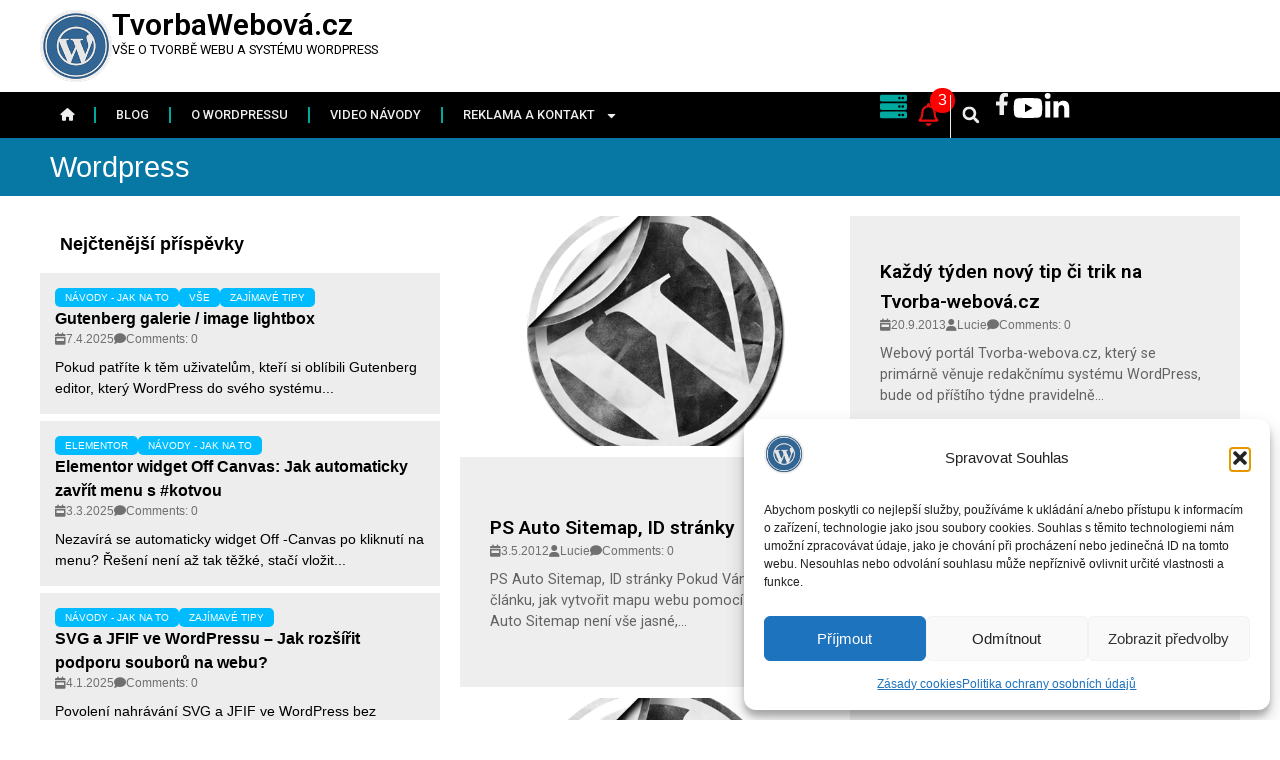

--- FILE ---
content_type: text/html; charset=UTF-8
request_url: https://tvorba-webova.cz/tag/wordpress/
body_size: 32596
content:
<!doctype html>
<html lang="cs" prefix="og: https://ogp.me/ns#">
<head>
	<meta charset="UTF-8">
	<meta name="viewport" content="width=device-width, initial-scale=1">
	<link rel="profile" href="https://gmpg.org/xfn/11">
		<style>img:is([sizes="auto" i], [sizes^="auto," i]) { contain-intrinsic-size: 3000px 1500px }</style>
	
<!-- Optimalizace pro vyhledávače podle Rank Math - https://rankmath.com/ -->
<title>Wordpress | TvorbaWebová.cz</title><link rel="preload" as="style" href="https://fonts.googleapis.com/css?family=Roboto%3A100%2C100italic%2C200%2C200italic%2C300%2C300italic%2C400%2C400italic%2C500%2C500italic%2C600%2C600italic%2C700%2C700italic%2C800%2C800italic%2C900%2C900italic%7CPT%20Sans%3A400%2C700&#038;subset=latin-ext&#038;display=swap" /><link rel="stylesheet" href="https://fonts.googleapis.com/css?family=Roboto%3A100%2C100italic%2C200%2C200italic%2C300%2C300italic%2C400%2C400italic%2C500%2C500italic%2C600%2C600italic%2C700%2C700italic%2C800%2C800italic%2C900%2C900italic%7CPT%20Sans%3A400%2C700&#038;subset=latin-ext&#038;display=swap" media="print" onload="this.media='all'" /><noscript><link rel="stylesheet" href="https://fonts.googleapis.com/css?family=Roboto%3A100%2C100italic%2C200%2C200italic%2C300%2C300italic%2C400%2C400italic%2C500%2C500italic%2C600%2C600italic%2C700%2C700italic%2C800%2C800italic%2C900%2C900italic%7CPT%20Sans%3A400%2C700&#038;subset=latin-ext&#038;display=swap" /></noscript>
<meta name="robots" content="follow, noindex"/>
<meta property="og:locale" content="cs_CZ" />
<meta property="og:type" content="article" />
<meta property="og:title" content="Wordpress | TvorbaWebová.cz" />
<meta property="og:url" content="https://tvorba-webova.cz/tag/wordpress/" />
<meta property="og:site_name" content="TvorbaWebová.cz" />
<meta property="article:publisher" content="https://www.facebook.com/tvorbawebovychstranek.biz/" />
<meta property="fb:admins" content="100063622749439" />
<meta name="twitter:card" content="summary_large_image" />
<meta name="twitter:title" content="Wordpress | TvorbaWebová.cz" />
<meta name="twitter:label1" content="Příspěvky" />
<meta name="twitter:data1" content="3" />
<script type="application/ld+json" class="rank-math-schema">{"@context":"https://schema.org","@graph":[{"@type":"Person","@id":"https://tvorba-webova.cz/#person","name":"TvorbaWebov\u00e1.cz","sameAs":["https://www.facebook.com/tvorbawebovychstranek.biz/"],"image":{"@type":"ImageObject","@id":"https://tvorba-webova.cz/#logo","url":"https://tvorba-webova.cz/wp-content/uploads/2024/02/948893_bd_media_id_85615fc0c2f61e3ffd6b086fc7a8ef75.png","contentUrl":"https://tvorba-webova.cz/wp-content/uploads/2024/02/948893_bd_media_id_85615fc0c2f61e3ffd6b086fc7a8ef75.png","caption":"TvorbaWebov\u00e1.cz","inLanguage":"cs","width":"128","height":"128"}},{"@type":"WebSite","@id":"https://tvorba-webova.cz/#website","url":"https://tvorba-webova.cz","name":"TvorbaWebov\u00e1.cz","publisher":{"@id":"https://tvorba-webova.cz/#person"},"inLanguage":"cs"},{"@type":"CollectionPage","@id":"https://tvorba-webova.cz/tag/wordpress/#webpage","url":"https://tvorba-webova.cz/tag/wordpress/","name":"Wordpress | TvorbaWebov\u00e1.cz","isPartOf":{"@id":"https://tvorba-webova.cz/#website"},"inLanguage":"cs"}]}</script>
<!-- /Rank Math WordPress SEO plugin -->

<link rel='dns-prefetch' href='//cdn.jsdelivr.net' />
<link href='https://fonts.gstatic.com' crossorigin rel='preconnect' />
<link rel="alternate" type="application/rss+xml" title="TvorbaWebová.cz &raquo; RSS zdroj" href="https://tvorba-webova.cz/feed/" />
<link rel="alternate" type="application/rss+xml" title="TvorbaWebová.cz &raquo; RSS komentářů" href="https://tvorba-webova.cz/comments/feed/" />
<link rel="alternate" type="application/rss+xml" title="TvorbaWebová.cz &raquo; RSS pro štítek Wordpress" href="https://tvorba-webova.cz/tag/wordpress/feed/" />
<link data-minify="1" rel='stylesheet' id='dce-animations-css' href='https://tvorba-webova.cz/wp-content/cache/min/1/wp-content/plugins/dynamic-content-for-elementor/assets/css/animations.css?ver=1767435184' media='all' />
<link rel='stylesheet' id='premium-addons-css' href='https://tvorba-webova.cz/wp-content/plugins/premium-addons-for-elementor/assets/frontend/min-css/premium-addons.min.css?ver=4.11.46' media='all' />
<link rel='stylesheet' id='premium-pro-css' href='https://tvorba-webova.cz/wp-content/plugins/premium-addons-pro/assets/frontend/min-css/premium-addons.min.css?ver=2.9.50' media='all' />
<style id='wp-emoji-styles-inline-css'>

	img.wp-smiley, img.emoji {
		display: inline !important;
		border: none !important;
		box-shadow: none !important;
		height: 1em !important;
		width: 1em !important;
		margin: 0 0.07em !important;
		vertical-align: -0.1em !important;
		background: none !important;
		padding: 0 !important;
	}
</style>
<link rel='stylesheet' id='wp-block-library-css' href='https://tvorba-webova.cz/wp-includes/css/dist/block-library/style.min.css?ver=6.8.3' media='all' />
<style id='noptin-email-optin-style-inline-css'>
.wp-block-noptin-email-optin{align-items:center;box-sizing:border-box;display:flex;justify-content:center;min-height:280px;padding:20px;position:relative;text-align:center}.wp-block-noptin-email-optin *{box-sizing:border-box}.wp-block-noptin-email-optin form{width:100%}.wp-block-noptin-email-optin.is-style-noptin-flex .noptin-block-form-footer{align-items:center;display:flex;gap:10px;justify-content:center}.wp-block-noptin-email-optin.is-style-noptin-flex .noptin-block-form-footer .noptin_form_input_email{flex-grow:1;min-width:0}.wp-block-noptin-email-optin.is-style-noptin-flex .noptin-block-form-footer .noptin_form_submit{flex-shrink:1;margin-top:0}:where(.wp-block-noptin-email-optin:not(.is-style-noptin-unstyled) input.noptin_form_input_email){background-color:#fff;border:1px solid #ced4da;border-radius:.25rem;box-shadow:none;color:#495057;padding:.45rem 1.2rem;transition:border-color .15s ease-in-out,box-shadow .15s ease-in-out}:where(.wp-block-noptin-email-optin:not(.is-style-noptin-unstyled) input.noptin_form_input_email:focus){background-color:#fff;border-color:#73b1e9;color:#495057;outline:0}:where(.wp-block-noptin-email-optin:not(.is-style-noptin-unstyled) .noptin_form_submit){background-clip:padding-box;background-color:#1e73be;border:1px solid transparent;border-radius:.25rem;box-shadow:none;color:#fff;font-weight:400;padding:.45rem 1.2rem;transition:color .15s ease-in-out,background-color .15s ease-in-out,border-color .15s ease-in-out,box-shadow .15s ease-in-out}:where(.wp-block-noptin-email-optin:not(.is-style-noptin-unstyled) .noptin_form_submit):focus,:where(.wp-block-noptin-email-optin:not(.is-style-noptin-unstyled) .noptin_form_submit):hover{box-shadow:0 .5rem 1rem rgba(0,0,0,.15)}.wp-block-noptin-email-optin:not(.is-style-noptin-unstyled) .noptin_form_title{font-size:23px;font-weight:700;line-height:1.4125;margin-bottom:10px;margin-top:16px;padding-top:4px}.wp-block-noptin-email-optin:not(.is-style-noptin-unstyled) .noptin_form_description{font-size:16px;line-height:1.3;margin-bottom:10px}.wp-block-noptin-email-optin:not(.is-style-noptin-unstyled) input.noptin_form_input_email{display:block;margin:0;width:100%}.wp-block-noptin-email-optin:not(.is-style-noptin-unstyled) input.noptin_form_input_email::-ms-expand{background-color:transparent;border:0}.wp-block-noptin-email-optin:not(.is-style-noptin-unstyled) .noptin_form_submit{display:block;flex:1 0 0;margin-top:10px;position:relative;text-align:center;text-transform:none;-webkit-user-select:none;-moz-user-select:none;user-select:none;vertical-align:middle;width:100%}.wp-block-noptin-email-optin:not(.is-style-noptin-unstyled) .noptin_form_submit:focus,.wp-block-noptin-email-optin:not(.is-style-noptin-unstyled) .noptin_form_submit:hover{outline:0!important}.noptin-block-form-header:empty{display:none}

</style>
<link data-minify="1" rel='stylesheet' id='noptin-form-css' href='https://tvorba-webova.cz/wp-content/cache/min/1/wp-content/plugins/newsletter-optin-box/build/Forms/assets/css/style-form.css?ver=1767435184' media='all' />
<style id='global-styles-inline-css'>
:root{--wp--preset--aspect-ratio--square: 1;--wp--preset--aspect-ratio--4-3: 4/3;--wp--preset--aspect-ratio--3-4: 3/4;--wp--preset--aspect-ratio--3-2: 3/2;--wp--preset--aspect-ratio--2-3: 2/3;--wp--preset--aspect-ratio--16-9: 16/9;--wp--preset--aspect-ratio--9-16: 9/16;--wp--preset--color--black: #000000;--wp--preset--color--cyan-bluish-gray: #abb8c3;--wp--preset--color--white: #ffffff;--wp--preset--color--pale-pink: #f78da7;--wp--preset--color--vivid-red: #cf2e2e;--wp--preset--color--luminous-vivid-orange: #ff6900;--wp--preset--color--luminous-vivid-amber: #fcb900;--wp--preset--color--light-green-cyan: #7bdcb5;--wp--preset--color--vivid-green-cyan: #00d084;--wp--preset--color--pale-cyan-blue: #8ed1fc;--wp--preset--color--vivid-cyan-blue: #0693e3;--wp--preset--color--vivid-purple: #9b51e0;--wp--preset--gradient--vivid-cyan-blue-to-vivid-purple: linear-gradient(135deg,rgba(6,147,227,1) 0%,rgb(155,81,224) 100%);--wp--preset--gradient--light-green-cyan-to-vivid-green-cyan: linear-gradient(135deg,rgb(122,220,180) 0%,rgb(0,208,130) 100%);--wp--preset--gradient--luminous-vivid-amber-to-luminous-vivid-orange: linear-gradient(135deg,rgba(252,185,0,1) 0%,rgba(255,105,0,1) 100%);--wp--preset--gradient--luminous-vivid-orange-to-vivid-red: linear-gradient(135deg,rgba(255,105,0,1) 0%,rgb(207,46,46) 100%);--wp--preset--gradient--very-light-gray-to-cyan-bluish-gray: linear-gradient(135deg,rgb(238,238,238) 0%,rgb(169,184,195) 100%);--wp--preset--gradient--cool-to-warm-spectrum: linear-gradient(135deg,rgb(74,234,220) 0%,rgb(151,120,209) 20%,rgb(207,42,186) 40%,rgb(238,44,130) 60%,rgb(251,105,98) 80%,rgb(254,248,76) 100%);--wp--preset--gradient--blush-light-purple: linear-gradient(135deg,rgb(255,206,236) 0%,rgb(152,150,240) 100%);--wp--preset--gradient--blush-bordeaux: linear-gradient(135deg,rgb(254,205,165) 0%,rgb(254,45,45) 50%,rgb(107,0,62) 100%);--wp--preset--gradient--luminous-dusk: linear-gradient(135deg,rgb(255,203,112) 0%,rgb(199,81,192) 50%,rgb(65,88,208) 100%);--wp--preset--gradient--pale-ocean: linear-gradient(135deg,rgb(255,245,203) 0%,rgb(182,227,212) 50%,rgb(51,167,181) 100%);--wp--preset--gradient--electric-grass: linear-gradient(135deg,rgb(202,248,128) 0%,rgb(113,206,126) 100%);--wp--preset--gradient--midnight: linear-gradient(135deg,rgb(2,3,129) 0%,rgb(40,116,252) 100%);--wp--preset--font-size--small: 13px;--wp--preset--font-size--medium: 20px;--wp--preset--font-size--large: 36px;--wp--preset--font-size--x-large: 42px;--wp--preset--spacing--20: 0.44rem;--wp--preset--spacing--30: 0.67rem;--wp--preset--spacing--40: 1rem;--wp--preset--spacing--50: 1.5rem;--wp--preset--spacing--60: 2.25rem;--wp--preset--spacing--70: 3.38rem;--wp--preset--spacing--80: 5.06rem;--wp--preset--shadow--natural: 6px 6px 9px rgba(0, 0, 0, 0.2);--wp--preset--shadow--deep: 12px 12px 50px rgba(0, 0, 0, 0.4);--wp--preset--shadow--sharp: 6px 6px 0px rgba(0, 0, 0, 0.2);--wp--preset--shadow--outlined: 6px 6px 0px -3px rgba(255, 255, 255, 1), 6px 6px rgba(0, 0, 0, 1);--wp--preset--shadow--crisp: 6px 6px 0px rgba(0, 0, 0, 1);}:root { --wp--style--global--content-size: 800px;--wp--style--global--wide-size: 1200px; }:where(body) { margin: 0; }.wp-site-blocks > .alignleft { float: left; margin-right: 2em; }.wp-site-blocks > .alignright { float: right; margin-left: 2em; }.wp-site-blocks > .aligncenter { justify-content: center; margin-left: auto; margin-right: auto; }:where(.wp-site-blocks) > * { margin-block-start: 24px; margin-block-end: 0; }:where(.wp-site-blocks) > :first-child { margin-block-start: 0; }:where(.wp-site-blocks) > :last-child { margin-block-end: 0; }:root { --wp--style--block-gap: 24px; }:root :where(.is-layout-flow) > :first-child{margin-block-start: 0;}:root :where(.is-layout-flow) > :last-child{margin-block-end: 0;}:root :where(.is-layout-flow) > *{margin-block-start: 24px;margin-block-end: 0;}:root :where(.is-layout-constrained) > :first-child{margin-block-start: 0;}:root :where(.is-layout-constrained) > :last-child{margin-block-end: 0;}:root :where(.is-layout-constrained) > *{margin-block-start: 24px;margin-block-end: 0;}:root :where(.is-layout-flex){gap: 24px;}:root :where(.is-layout-grid){gap: 24px;}.is-layout-flow > .alignleft{float: left;margin-inline-start: 0;margin-inline-end: 2em;}.is-layout-flow > .alignright{float: right;margin-inline-start: 2em;margin-inline-end: 0;}.is-layout-flow > .aligncenter{margin-left: auto !important;margin-right: auto !important;}.is-layout-constrained > .alignleft{float: left;margin-inline-start: 0;margin-inline-end: 2em;}.is-layout-constrained > .alignright{float: right;margin-inline-start: 2em;margin-inline-end: 0;}.is-layout-constrained > .aligncenter{margin-left: auto !important;margin-right: auto !important;}.is-layout-constrained > :where(:not(.alignleft):not(.alignright):not(.alignfull)){max-width: var(--wp--style--global--content-size);margin-left: auto !important;margin-right: auto !important;}.is-layout-constrained > .alignwide{max-width: var(--wp--style--global--wide-size);}body .is-layout-flex{display: flex;}.is-layout-flex{flex-wrap: wrap;align-items: center;}.is-layout-flex > :is(*, div){margin: 0;}body .is-layout-grid{display: grid;}.is-layout-grid > :is(*, div){margin: 0;}body{padding-top: 0px;padding-right: 0px;padding-bottom: 0px;padding-left: 0px;}a:where(:not(.wp-element-button)){text-decoration: underline;}:root :where(.wp-element-button, .wp-block-button__link){background-color: #32373c;border-width: 0;color: #fff;font-family: inherit;font-size: inherit;line-height: inherit;padding: calc(0.667em + 2px) calc(1.333em + 2px);text-decoration: none;}.has-black-color{color: var(--wp--preset--color--black) !important;}.has-cyan-bluish-gray-color{color: var(--wp--preset--color--cyan-bluish-gray) !important;}.has-white-color{color: var(--wp--preset--color--white) !important;}.has-pale-pink-color{color: var(--wp--preset--color--pale-pink) !important;}.has-vivid-red-color{color: var(--wp--preset--color--vivid-red) !important;}.has-luminous-vivid-orange-color{color: var(--wp--preset--color--luminous-vivid-orange) !important;}.has-luminous-vivid-amber-color{color: var(--wp--preset--color--luminous-vivid-amber) !important;}.has-light-green-cyan-color{color: var(--wp--preset--color--light-green-cyan) !important;}.has-vivid-green-cyan-color{color: var(--wp--preset--color--vivid-green-cyan) !important;}.has-pale-cyan-blue-color{color: var(--wp--preset--color--pale-cyan-blue) !important;}.has-vivid-cyan-blue-color{color: var(--wp--preset--color--vivid-cyan-blue) !important;}.has-vivid-purple-color{color: var(--wp--preset--color--vivid-purple) !important;}.has-black-background-color{background-color: var(--wp--preset--color--black) !important;}.has-cyan-bluish-gray-background-color{background-color: var(--wp--preset--color--cyan-bluish-gray) !important;}.has-white-background-color{background-color: var(--wp--preset--color--white) !important;}.has-pale-pink-background-color{background-color: var(--wp--preset--color--pale-pink) !important;}.has-vivid-red-background-color{background-color: var(--wp--preset--color--vivid-red) !important;}.has-luminous-vivid-orange-background-color{background-color: var(--wp--preset--color--luminous-vivid-orange) !important;}.has-luminous-vivid-amber-background-color{background-color: var(--wp--preset--color--luminous-vivid-amber) !important;}.has-light-green-cyan-background-color{background-color: var(--wp--preset--color--light-green-cyan) !important;}.has-vivid-green-cyan-background-color{background-color: var(--wp--preset--color--vivid-green-cyan) !important;}.has-pale-cyan-blue-background-color{background-color: var(--wp--preset--color--pale-cyan-blue) !important;}.has-vivid-cyan-blue-background-color{background-color: var(--wp--preset--color--vivid-cyan-blue) !important;}.has-vivid-purple-background-color{background-color: var(--wp--preset--color--vivid-purple) !important;}.has-black-border-color{border-color: var(--wp--preset--color--black) !important;}.has-cyan-bluish-gray-border-color{border-color: var(--wp--preset--color--cyan-bluish-gray) !important;}.has-white-border-color{border-color: var(--wp--preset--color--white) !important;}.has-pale-pink-border-color{border-color: var(--wp--preset--color--pale-pink) !important;}.has-vivid-red-border-color{border-color: var(--wp--preset--color--vivid-red) !important;}.has-luminous-vivid-orange-border-color{border-color: var(--wp--preset--color--luminous-vivid-orange) !important;}.has-luminous-vivid-amber-border-color{border-color: var(--wp--preset--color--luminous-vivid-amber) !important;}.has-light-green-cyan-border-color{border-color: var(--wp--preset--color--light-green-cyan) !important;}.has-vivid-green-cyan-border-color{border-color: var(--wp--preset--color--vivid-green-cyan) !important;}.has-pale-cyan-blue-border-color{border-color: var(--wp--preset--color--pale-cyan-blue) !important;}.has-vivid-cyan-blue-border-color{border-color: var(--wp--preset--color--vivid-cyan-blue) !important;}.has-vivid-purple-border-color{border-color: var(--wp--preset--color--vivid-purple) !important;}.has-vivid-cyan-blue-to-vivid-purple-gradient-background{background: var(--wp--preset--gradient--vivid-cyan-blue-to-vivid-purple) !important;}.has-light-green-cyan-to-vivid-green-cyan-gradient-background{background: var(--wp--preset--gradient--light-green-cyan-to-vivid-green-cyan) !important;}.has-luminous-vivid-amber-to-luminous-vivid-orange-gradient-background{background: var(--wp--preset--gradient--luminous-vivid-amber-to-luminous-vivid-orange) !important;}.has-luminous-vivid-orange-to-vivid-red-gradient-background{background: var(--wp--preset--gradient--luminous-vivid-orange-to-vivid-red) !important;}.has-very-light-gray-to-cyan-bluish-gray-gradient-background{background: var(--wp--preset--gradient--very-light-gray-to-cyan-bluish-gray) !important;}.has-cool-to-warm-spectrum-gradient-background{background: var(--wp--preset--gradient--cool-to-warm-spectrum) !important;}.has-blush-light-purple-gradient-background{background: var(--wp--preset--gradient--blush-light-purple) !important;}.has-blush-bordeaux-gradient-background{background: var(--wp--preset--gradient--blush-bordeaux) !important;}.has-luminous-dusk-gradient-background{background: var(--wp--preset--gradient--luminous-dusk) !important;}.has-pale-ocean-gradient-background{background: var(--wp--preset--gradient--pale-ocean) !important;}.has-electric-grass-gradient-background{background: var(--wp--preset--gradient--electric-grass) !important;}.has-midnight-gradient-background{background: var(--wp--preset--gradient--midnight) !important;}.has-small-font-size{font-size: var(--wp--preset--font-size--small) !important;}.has-medium-font-size{font-size: var(--wp--preset--font-size--medium) !important;}.has-large-font-size{font-size: var(--wp--preset--font-size--large) !important;}.has-x-large-font-size{font-size: var(--wp--preset--font-size--x-large) !important;}
:root :where(.wp-block-pullquote){font-size: 1.5em;line-height: 1.6;}
</style>
<link rel='stylesheet' id='cmplz-general-css' href='https://tvorba-webova.cz/wp-content/plugins/complianz-gdpr/assets/css/cookieblocker.min.css?ver=1766008898' media='all' />
<link data-minify="1" rel='stylesheet' id='glightbox-css' href='https://tvorba-webova.cz/wp-content/cache/min/1/npm/glightbox/dist/css/glightbox.min.css?ver=1767435184' media='all' />
<link rel='stylesheet' id='hello-elementor-css' href='https://tvorba-webova.cz/wp-content/themes/hello-elementor/style.min.css?ver=3.3.0' media='all' />
<link rel='stylesheet' id='hello-elementor-theme-style-css' href='https://tvorba-webova.cz/wp-content/themes/hello-elementor/theme.min.css?ver=3.3.0' media='all' />
<link rel='stylesheet' id='hello-elementor-header-footer-css' href='https://tvorba-webova.cz/wp-content/themes/hello-elementor/header-footer.min.css?ver=3.3.0' media='all' />
<link rel='stylesheet' id='elementor-frontend-css' href='https://tvorba-webova.cz/wp-content/uploads/elementor/css/custom-frontend.min.css?ver=1767435010' media='all' />
<link data-minify="1" rel='stylesheet' id='elementor-post-1599-css' href='https://tvorba-webova.cz/wp-content/cache/min/1/wp-content/uploads/elementor/css/post-1599.css?ver=1767435184' media='all' />
<link rel='stylesheet' id='widget-image-css' href='https://tvorba-webova.cz/wp-content/plugins/elementor/assets/css/widget-image.min.css?ver=3.33.0' media='all' />
<link rel='stylesheet' id='widget-heading-css' href='https://tvorba-webova.cz/wp-content/plugins/elementor/assets/css/widget-heading.min.css?ver=3.33.0' media='all' />
<link rel='stylesheet' id='widget-nav-menu-css' href='https://tvorba-webova.cz/wp-content/uploads/elementor/css/custom-pro-widget-nav-menu.min.css?ver=1767435011' media='all' />
<link rel='stylesheet' id='e-animation-fadeInUp-css' href='https://tvorba-webova.cz/wp-content/plugins/elementor/assets/lib/animations/styles/fadeInUp.min.css?ver=3.33.0' media='all' />
<link rel='stylesheet' id='e-animation-fadeInDown-css' href='https://tvorba-webova.cz/wp-content/plugins/elementor/assets/lib/animations/styles/fadeInDown.min.css?ver=3.33.0' media='all' />
<link data-minify="1" rel='stylesheet' id='font-awesome-5-all-css' href='https://tvorba-webova.cz/wp-content/cache/min/1/wp-content/plugins/elementor/assets/lib/font-awesome/css/all.min.css?ver=1767435184' media='all' />
<link rel='stylesheet' id='widget-search-form-css' href='https://tvorba-webova.cz/wp-content/plugins/elementor-pro/assets/css/widget-search-form.min.css?ver=3.33.0' media='all' />
<link rel='stylesheet' id='widget-share-buttons-css' href='https://tvorba-webova.cz/wp-content/plugins/elementor-pro/assets/css/widget-share-buttons.min.css?ver=3.33.0' media='all' />
<link rel='stylesheet' id='e-apple-webkit-css' href='https://tvorba-webova.cz/wp-content/uploads/elementor/css/custom-apple-webkit.min.css?ver=1767435010' media='all' />
<link data-minify="1" rel='stylesheet' id='dashicons-css' href='https://tvorba-webova.cz/wp-content/cache/min/1/wp-includes/css/dashicons.min.css?ver=1767435184' media='all' />
<link data-minify="1" rel='stylesheet' id='elementor-post-1604-css' href='https://tvorba-webova.cz/wp-content/cache/min/1/wp-content/uploads/elementor/css/post-1604.css?ver=1767435184' media='all' />
<link data-minify="1" rel='stylesheet' id='elementor-post-1608-css' href='https://tvorba-webova.cz/wp-content/cache/min/1/wp-content/uploads/elementor/css/post-1608.css?ver=1767435184' media='all' />
<link data-minify="1" rel='stylesheet' id='elementor-post-1617-css' href='https://tvorba-webova.cz/wp-content/cache/min/1/wp-content/uploads/elementor/css/post-1617.css?ver=1767437469' media='all' />
<link rel='stylesheet' id='hello-elementor-child-style-css' href='https://tvorba-webova.cz/wp-content/themes/hello-theme-child-master/style.css?ver=1.0.0' media='all' />
<link rel='stylesheet' id='enlighterjs-css' href='https://tvorba-webova.cz/wp-content/plugins/enlighter/cache/enlighterjs.min.css?ver=0A0B0C' media='all' />

<script src="https://tvorba-webova.cz/wp-includes/js/jquery/jquery.min.js?ver=3.7.1" id="jquery-core-js"></script>
<script src="https://tvorba-webova.cz/wp-includes/js/jquery/jquery-migrate.min.js?ver=3.4.1" id="jquery-migrate-js"></script>
<link rel="https://api.w.org/" href="https://tvorba-webova.cz/wp-json/" /><link rel="alternate" title="JSON" type="application/json" href="https://tvorba-webova.cz/wp-json/wp/v2/tags/21" /><link rel="EditURI" type="application/rsd+xml" title="RSD" href="https://tvorba-webova.cz/xmlrpc.php?rsd" />
<meta name="generator" content="WordPress 6.8.3" />
			<style>.cmplz-hidden {
					display: none !important;
				}</style><meta name="generator" content="Elementor 3.33.0; features: e_font_icon_svg, additional_custom_breakpoints; settings: css_print_method-external, google_font-enabled, font_display-swap">
<meta name="google-site-verification" content="-CSh-Nnt5vfCmT9mo_24KFzaRxAN2LULzrivqBiaXis" />
			<style>
				.e-con.e-parent:nth-of-type(n+4):not(.e-lazyloaded):not(.e-no-lazyload),
				.e-con.e-parent:nth-of-type(n+4):not(.e-lazyloaded):not(.e-no-lazyload) * {
					background-image: none !important;
				}
				@media screen and (max-height: 1024px) {
					.e-con.e-parent:nth-of-type(n+3):not(.e-lazyloaded):not(.e-no-lazyload),
					.e-con.e-parent:nth-of-type(n+3):not(.e-lazyloaded):not(.e-no-lazyload) * {
						background-image: none !important;
					}
				}
				@media screen and (max-height: 640px) {
					.e-con.e-parent:nth-of-type(n+2):not(.e-lazyloaded):not(.e-no-lazyload),
					.e-con.e-parent:nth-of-type(n+2):not(.e-lazyloaded):not(.e-no-lazyload) * {
						background-image: none !important;
					}
				}
			</style>
			<link rel="icon" href="https://tvorba-webova.cz/wp-content/uploads/2024/02/948893_bd_media_id_85615fc0c2f61e3ffd6b086fc7a8ef75.png" sizes="32x32" />
<link rel="icon" href="https://tvorba-webova.cz/wp-content/uploads/2024/02/948893_bd_media_id_85615fc0c2f61e3ffd6b086fc7a8ef75.png" sizes="192x192" />
<link rel="apple-touch-icon" href="https://tvorba-webova.cz/wp-content/uploads/2024/02/948893_bd_media_id_85615fc0c2f61e3ffd6b086fc7a8ef75.png" />
<meta name="msapplication-TileImage" content="https://tvorba-webova.cz/wp-content/uploads/2024/02/948893_bd_media_id_85615fc0c2f61e3ffd6b086fc7a8ef75.png" />
<noscript><style id="rocket-lazyload-nojs-css">.rll-youtube-player, [data-lazy-src]{display:none !important;}</style></noscript></head>
<body data-cmplz=1 class="archive tag tag-wordpress tag-21 wp-custom-logo wp-embed-responsive wp-theme-hello-elementor wp-child-theme-hello-theme-child-master noptin theme-default elementor-page-1617 elementor-default elementor-template-full-width elementor-kit-1599">


<a class="skip-link screen-reader-text" href="#content">Přejít k obsahu</a>

		<header data-elementor-type="header" data-elementor-id="1604" class="elementor elementor-1604 elementor-location-header" data-elementor-post-type="elementor_library">
			<div class="elementor-element elementor-element-ac1a72a e-flex e-con-boxed e-con e-parent" data-id="ac1a72a" data-element_type="container">
					<div class="e-con-inner">
				<div class="elementor-element elementor-element-6a4a234f elementor-widget-mobile_extra__width-initial elementor-widget__width-initial elementor-widget-mobile__width-initial elementor-widget elementor-widget-theme-site-logo elementor-widget-image" data-id="6a4a234f" data-element_type="widget" data-widget_type="theme-site-logo.default">
				<div class="elementor-widget-container">
											<a href="https://tvorba-webova.cz">
			<img loading="lazy" width="128" height="128" src="data:image/svg+xml,%3Csvg%20xmlns='http://www.w3.org/2000/svg'%20viewBox='0%200%20128%20128'%3E%3C/svg%3E" class="attachment-full size-full wp-image-1653" alt="" data-lazy-src="https://tvorba-webova.cz/wp-content/uploads/2024/02/948893_bd_media_id_85615fc0c2f61e3ffd6b086fc7a8ef75.png" /><noscript><img loading="lazy" width="128" height="128" src="https://tvorba-webova.cz/wp-content/uploads/2024/02/948893_bd_media_id_85615fc0c2f61e3ffd6b086fc7a8ef75.png" class="attachment-full size-full wp-image-1653" alt="" /></noscript>				</a>
											</div>
				</div>
		<div class="elementor-element elementor-element-e0a39eb e-con-full e-flex e-con e-child" data-id="e0a39eb" data-element_type="container">
				<div class="elementor-element elementor-element-f269c09 elementor-widget elementor-widget-theme-site-title elementor-widget-heading" data-id="f269c09" data-element_type="widget" data-widget_type="theme-site-title.default">
				<div class="elementor-widget-container">
					<p class="elementor-heading-title elementor-size-default"><a href="https://tvorba-webova.cz">TvorbaWebová.cz</a></p>				</div>
				</div>
				<div data-dce-text-color="#000000" class="elementor-element elementor-element-598bd78 elementor-widget elementor-widget-text-editor" data-id="598bd78" data-element_type="widget" data-widget_type="text-editor.default">
				<div class="elementor-widget-container">
									Vše o tvorbě webu a systému WordPress								</div>
				</div>
				</div>
					</div>
				</div>
		<div class="elementor-element elementor-element-23cb39d e-flex e-con-boxed e-con e-parent" data-id="23cb39d" data-element_type="container" data-settings="{&quot;background_background&quot;:&quot;classic&quot;}">
					<div class="e-con-inner">
		<div class="elementor-element elementor-element-c4977bf e-con-full e-flex e-con e-child" data-id="c4977bf" data-element_type="container">
				<div class="elementor-element elementor-element-d3b5f80 elementor-nav-menu--dropdown-none elementor-hidden-mobile_extra elementor-hidden-mobile elementor-widget elementor-widget-nav-menu" data-id="d3b5f80" data-element_type="widget" data-settings="{&quot;layout&quot;:&quot;horizontal&quot;,&quot;submenu_icon&quot;:{&quot;value&quot;:&quot;&lt;svg aria-hidden=\&quot;true\&quot; class=\&quot;e-font-icon-svg e-fas-caret-down\&quot; viewBox=\&quot;0 0 320 512\&quot; xmlns=\&quot;http:\/\/www.w3.org\/2000\/svg\&quot;&gt;&lt;path d=\&quot;M31.3 192h257.3c17.8 0 26.7 21.5 14.1 34.1L174.1 354.8c-7.8 7.8-20.5 7.8-28.3 0L17.2 226.1C4.6 213.5 13.5 192 31.3 192z\&quot;&gt;&lt;\/path&gt;&lt;\/svg&gt;&quot;,&quot;library&quot;:&quot;fa-solid&quot;}}" data-widget_type="nav-menu.default">
				<div class="elementor-widget-container">
								<nav aria-label="Menu" class="elementor-nav-menu--main elementor-nav-menu__container elementor-nav-menu--layout-horizontal e--pointer-none">
				<ul id="menu-1-d3b5f80" class="elementor-nav-menu"><li class="menu-item menu-item-type-custom menu-item-object-custom menu-item-home menu-item-1728"><a href="https://tvorba-webova.cz/" class="elementor-item"><i aria-hidden="true" class="fas fa-home"></i></a></li>
<li class="menu-item menu-item-type-taxonomy menu-item-object-category menu-item-2135"><a href="https://tvorba-webova.cz/wp-clanky/" class="elementor-item">Blog</a></li>
<li class="menu-item menu-item-type-post_type menu-item-object-page menu-item-1248"><a href="https://tvorba-webova.cz/redakcni-system-wordpress/" class="elementor-item">O WordPressu</a></li>
<li class="menu-item menu-item-type-taxonomy menu-item-object-category menu-item-1246"><a href="https://tvorba-webova.cz/video/" class="elementor-item">Video návody</a></li>
<li class="menu-item menu-item-type-post_type menu-item-object-page menu-item-has-children menu-item-148"><a href="https://tvorba-webova.cz/reklama-a-kontakt/" class="elementor-item">Reklama a kontakt</a>
<ul class="sub-menu elementor-nav-menu--dropdown">
	<li class="menu-item menu-item-type-post_type menu-item-object-page menu-item-301"><a href="https://tvorba-webova.cz/podminky-inzerce/" class="elementor-sub-item">Podmínky inzerce</a></li>
	<li class="menu-item menu-item-type-post_type menu-item-object-page menu-item-383"><a href="https://tvorba-webova.cz/vymena-odkazu/" class="elementor-sub-item">Výměna odkazů a linkbuilding</a></li>
</ul>
</li>
</ul>			</nav>
						<nav class="elementor-nav-menu--dropdown elementor-nav-menu__container" aria-hidden="true">
				<ul id="menu-2-d3b5f80" class="elementor-nav-menu"><li class="menu-item menu-item-type-custom menu-item-object-custom menu-item-home menu-item-1728"><a href="https://tvorba-webova.cz/" class="elementor-item" tabindex="-1"><i aria-hidden="true" class="fas fa-home"></i></a></li>
<li class="menu-item menu-item-type-taxonomy menu-item-object-category menu-item-2135"><a href="https://tvorba-webova.cz/wp-clanky/" class="elementor-item" tabindex="-1">Blog</a></li>
<li class="menu-item menu-item-type-post_type menu-item-object-page menu-item-1248"><a href="https://tvorba-webova.cz/redakcni-system-wordpress/" class="elementor-item" tabindex="-1">O WordPressu</a></li>
<li class="menu-item menu-item-type-taxonomy menu-item-object-category menu-item-1246"><a href="https://tvorba-webova.cz/video/" class="elementor-item" tabindex="-1">Video návody</a></li>
<li class="menu-item menu-item-type-post_type menu-item-object-page menu-item-has-children menu-item-148"><a href="https://tvorba-webova.cz/reklama-a-kontakt/" class="elementor-item" tabindex="-1">Reklama a kontakt</a>
<ul class="sub-menu elementor-nav-menu--dropdown">
	<li class="menu-item menu-item-type-post_type menu-item-object-page menu-item-301"><a href="https://tvorba-webova.cz/podminky-inzerce/" class="elementor-sub-item" tabindex="-1">Podmínky inzerce</a></li>
	<li class="menu-item menu-item-type-post_type menu-item-object-page menu-item-383"><a href="https://tvorba-webova.cz/vymena-odkazu/" class="elementor-sub-item" tabindex="-1">Výměna odkazů a linkbuilding</a></li>
</ul>
</li>
</ul>			</nav>
						</div>
				</div>
				<div data-tooltip-id="eef5c74" data-tooltip_settings="{&quot;type&quot;:&quot;text&quot;,&quot;content&quot;:&quot;&quot;,&quot;minWidth&quot;:{&quot;desktop&quot;:0,&quot;mobile&quot;:0,&quot;tablet&quot;:0},&quot;maxWidth&quot;:{&quot;desktop&quot;:null,&quot;mobile&quot;:null,&quot;tablet&quot;:null},&quot;zindex&quot;:&quot;&quot;,&quot;target&quot;:&quot;Menu&quot;,&quot;anime&quot;:&quot;fade&quot;,&quot;trigger&quot;:&quot;hover&quot;,&quot;side&quot;:&quot;top,bottom&quot;,&quot;arrow&quot;:false,&quot;distance&quot;:6,&quot;duration&quot;:350,&quot;delay&quot;:10,&quot;hideOn&quot;:[],&quot;elemID&quot;:&quot;eef5c74&quot;,&quot;follow_mouse&quot;:false}" class="elementor-element elementor-element-eef5c74 iconmenu elementor-hidden-widescreen elementor-hidden-desktop elementor-hidden-laptop elementor-hidden-tablet_extra elementor-hidden-tablet premium-global-tooltips-yes elementor-view-default elementor-widget elementor-widget-icon" data-id="eef5c74" data-element_type="widget" data-widget_type="icon.default">
						<div class="premium-gtooltips-temp premium-global-tooltips-wrapper-temp-eef5c74" style="display: none;">
					<div id="tooltip_content-eef5c74" class="premium-global-tooltip-content premium-tooltip-content-wrapper-eef5c74">
															<span class="premium-tootltip-text">
									Kategorie									</span>
														</div>
				</div>
					<div class="elementor-widget-container">
							<div class="elementor-icon-wrapper">
			<a class="elementor-icon" href="#elementor-action%3Aaction%3Dpopup%3Aopen%26settings%3DeyJpZCI6IjE2MTQiLCJ0b2dnbGUiOmZhbHNlfQ%3D%3D" target="_blank">
			<svg aria-hidden="true" class="e-font-icon-svg e-fas-bars" viewBox="0 0 448 512" xmlns="http://www.w3.org/2000/svg"><path d="M16 132h416c8.837 0 16-7.163 16-16V76c0-8.837-7.163-16-16-16H16C7.163 60 0 67.163 0 76v40c0 8.837 7.163 16 16 16zm0 160h416c8.837 0 16-7.163 16-16v-40c0-8.837-7.163-16-16-16H16c-8.837 0-16 7.163-16 16v40c0 8.837 7.163 16 16 16zm0 160h416c8.837 0 16-7.163 16-16v-40c0-8.837-7.163-16-16-16H16c-8.837 0-16 7.163-16 16v40c0 8.837 7.163 16 16 16z"></path></svg>			</a>
		</div>
						</div>
				</div>
				</div>
		<div class="elementor-element elementor-element-4edbd95 e-con-full e-flex e-con e-child" data-id="4edbd95" data-element_type="container">
				<div data-tooltip-id="de9f923" data-tooltip_settings="{&quot;type&quot;:&quot;text&quot;,&quot;content&quot;:&quot;&quot;,&quot;minWidth&quot;:{&quot;desktop&quot;:0,&quot;mobile&quot;:0,&quot;tablet&quot;:0},&quot;maxWidth&quot;:{&quot;desktop&quot;:null,&quot;mobile&quot;:null,&quot;tablet&quot;:null},&quot;zindex&quot;:&quot;&quot;,&quot;target&quot;:&quot;Kategorie&quot;,&quot;anime&quot;:&quot;fade&quot;,&quot;trigger&quot;:&quot;hover&quot;,&quot;side&quot;:&quot;top,bottom&quot;,&quot;arrow&quot;:false,&quot;distance&quot;:6,&quot;duration&quot;:350,&quot;delay&quot;:10,&quot;hideOn&quot;:[],&quot;elemID&quot;:&quot;de9f923&quot;,&quot;follow_mouse&quot;:false}" class="elementor-element elementor-element-de9f923 premium-global-tooltips-yes elementor-view-default elementor-widget elementor-widget-icon" data-id="de9f923" data-element_type="widget" data-settings="{&quot;dce_enable_tooltip&quot;:&quot;yes&quot;,&quot;dce_tooltip_content&quot;:&quot;Kategorie&quot;,&quot;dce_tooltip_placement&quot;:&quot;top&quot;,&quot;dce_tooltip_arrow&quot;:&quot;yes&quot;,&quot;dce_tooltip_follow_cursor&quot;:&quot;false&quot;,&quot;dce_tooltip_max_width&quot;:{&quot;unit&quot;:&quot;px&quot;,&quot;size&quot;:200,&quot;sizes&quot;:[]},&quot;dce_tooltip_max_width_widescreen&quot;:{&quot;unit&quot;:&quot;px&quot;,&quot;size&quot;:&quot;&quot;,&quot;sizes&quot;:[]},&quot;dce_tooltip_max_width_laptop&quot;:{&quot;unit&quot;:&quot;px&quot;,&quot;size&quot;:&quot;&quot;,&quot;sizes&quot;:[]},&quot;dce_tooltip_max_width_tablet_extra&quot;:{&quot;unit&quot;:&quot;px&quot;,&quot;size&quot;:&quot;&quot;,&quot;sizes&quot;:[]},&quot;dce_tooltip_max_width_tablet&quot;:{&quot;unit&quot;:&quot;px&quot;,&quot;size&quot;:&quot;&quot;,&quot;sizes&quot;:[]},&quot;dce_tooltip_max_width_mobile_extra&quot;:{&quot;unit&quot;:&quot;px&quot;,&quot;size&quot;:&quot;&quot;,&quot;sizes&quot;:[]},&quot;dce_tooltip_max_width_mobile&quot;:{&quot;unit&quot;:&quot;px&quot;,&quot;size&quot;:&quot;&quot;,&quot;sizes&quot;:[]},&quot;dce_tooltip_touch&quot;:&quot;true&quot;,&quot;dce_tooltip_zindex&quot;:&quot;9999&quot;}" data-widget_type="icon.default">
						<div class="premium-gtooltips-temp premium-global-tooltips-wrapper-temp-de9f923" style="display: none;">
					<div id="tooltip_content-de9f923" class="premium-global-tooltip-content premium-tooltip-content-wrapper-de9f923">
															<span class="premium-tootltip-text">
									Kategorie									</span>
														</div>
				</div>
					<div class="elementor-widget-container">
							<div class="elementor-icon-wrapper">
			<a class="elementor-icon" href="#elementor-action%3Aaction%3Dpopup%3Aopen%26settings%3DeyJpZCI6IjE3ODEiLCJ0b2dnbGUiOmZhbHNlfQ%3D%3D" target="_blank">
			<svg aria-hidden="true" class="e-font-icon-svg e-fas-server" viewBox="0 0 512 512" xmlns="http://www.w3.org/2000/svg"><path d="M480 160H32c-17.673 0-32-14.327-32-32V64c0-17.673 14.327-32 32-32h448c17.673 0 32 14.327 32 32v64c0 17.673-14.327 32-32 32zm-48-88c-13.255 0-24 10.745-24 24s10.745 24 24 24 24-10.745 24-24-10.745-24-24-24zm-64 0c-13.255 0-24 10.745-24 24s10.745 24 24 24 24-10.745 24-24-10.745-24-24-24zm112 248H32c-17.673 0-32-14.327-32-32v-64c0-17.673 14.327-32 32-32h448c17.673 0 32 14.327 32 32v64c0 17.673-14.327 32-32 32zm-48-88c-13.255 0-24 10.745-24 24s10.745 24 24 24 24-10.745 24-24-10.745-24-24-24zm-64 0c-13.255 0-24 10.745-24 24s10.745 24 24 24 24-10.745 24-24-10.745-24-24-24zm112 248H32c-17.673 0-32-14.327-32-32v-64c0-17.673 14.327-32 32-32h448c17.673 0 32 14.327 32 32v64c0 17.673-14.327 32-32 32zm-48-88c-13.255 0-24 10.745-24 24s10.745 24 24 24 24-10.745 24-24-10.745-24-24-24zm-64 0c-13.255 0-24 10.745-24 24s10.745 24 24 24 24-10.745 24-24-10.745-24-24-24z"></path></svg>			</a>
		</div>
						</div>
				</div>
				<div class="elementor-element elementor-element-fdf38c1 pa-container-right premium-blog-align-left elementor-widget elementor-widget-premium-notifications" data-id="fdf38c1" data-element_type="widget" data-settings="{&quot;icon_type&quot;:&quot;icon&quot;,&quot;posts_box_width&quot;:{&quot;unit&quot;:&quot;px&quot;,&quot;size&quot;:&quot;&quot;,&quot;sizes&quot;:[]},&quot;posts_box_width_widescreen&quot;:{&quot;unit&quot;:&quot;px&quot;,&quot;size&quot;:&quot;&quot;,&quot;sizes&quot;:[]},&quot;posts_box_width_laptop&quot;:{&quot;unit&quot;:&quot;px&quot;,&quot;size&quot;:&quot;&quot;,&quot;sizes&quot;:[]},&quot;posts_box_width_tablet_extra&quot;:{&quot;unit&quot;:&quot;px&quot;,&quot;size&quot;:&quot;&quot;,&quot;sizes&quot;:[]},&quot;posts_box_width_tablet&quot;:{&quot;unit&quot;:&quot;px&quot;,&quot;size&quot;:&quot;&quot;,&quot;sizes&quot;:[]},&quot;posts_box_width_mobile_extra&quot;:{&quot;unit&quot;:&quot;px&quot;,&quot;size&quot;:&quot;&quot;,&quot;sizes&quot;:[]},&quot;posts_box_width_mobile&quot;:{&quot;unit&quot;:&quot;px&quot;,&quot;size&quot;:&quot;&quot;,&quot;sizes&quot;:[]},&quot;posts_box_position&quot;:&quot;right&quot;,&quot;posts_animation&quot;:&quot;fadeInUp&quot;,&quot;header_animation&quot;:&quot;fadeInDown&quot;}" data-widget_type="premium-notifications.default">
				<div class="elementor-widget-container">
					
		<div class="pa-recent-notification" data-recent="">

			<div class="pa-rec-not-icon-wrap">
									<svg class="premium-not-icon premium-svg-nodraw premium-drawable-icon premium-notification-icon e-font-icon-svg e-far-bell" aria-hidden="true" viewBox="0 0 448 512" xmlns="http://www.w3.org/2000/svg"><path d="M439.39 362.29c-19.32-20.76-55.47-51.99-55.47-154.29 0-77.7-54.48-139.9-127.94-155.16V32c0-17.67-14.32-32-31.98-32s-31.98 14.33-31.98 32v20.84C118.56 68.1 64.08 130.3 64.08 208c0 102.3-36.15 133.53-55.47 154.29-6 6.45-8.66 14.16-8.61 21.71.11 16.4 12.98 32 32.1 32h383.8c19.12 0 32-15.6 32.1-32 .05-7.55-2.61-15.27-8.61-21.71zM67.53 368c21.22-27.97 44.42-74.33 44.53-159.42 0-.2-.06-.38-.06-.58 0-61.86 50.14-112 112-112s112 50.14 112 112c0 .2-.06.38-.06.58.11 85.1 23.31 131.46 44.53 159.42H67.53zM224 512c35.32 0 63.97-28.65 63.97-64H160.03c0 35.35 28.65 64 63.97 64z"></path></svg>
				
													
									<div class="pa-rec-not-number">
						<span>3</span>
					</div>
				
			</div>

		</div>

		<div class="premium-blog-wrap  pa-rec-posts-container elementor-invisible">
			<div class="pa-rec-posts-header">

				<div class="pa-rec-title-wrap">

					
					<h2 class="pa-rec-title">
						Mohlo by vás zajímat					</h2>


				</div>

				<div class="pa-rec-posts-close">
					<i class="pa-rec-posts-close-icon fa fa-close" aria-hidden="true"></i>
				</div>
			</div>

			<div class="pa-rec-posts-body">
						<article class="premium-blog-post-outer-container" data-total="18">
			<div class="premium-blog-post-container premium-blog-skin-classic">
									<div class="premium-blog-thumb-effect-wrapper">
						<div class="premium-blog-thumbnail-container premium-blog-zoomin-effect">
							<img loading="lazy" width="500" height="333" src="data:image/svg+xml,%3Csvg%20xmlns='http://www.w3.org/2000/svg'%20viewBox='0%200%20500%20333'%3E%3C/svg%3E" class="attachment-thumbnail size-thumbnail wp-image-2260" alt="" data-lazy-src="https://tvorba-webova.cz/wp-content/uploads/2025/04/galerie-500x333.jpg" /><noscript><img loading="lazy" width="500" height="333" src="https://tvorba-webova.cz/wp-content/uploads/2025/04/galerie-500x333.jpg" class="attachment-thumbnail size-thumbnail wp-image-2260" alt="" /></noscript>						</div>
													<div class="premium-blog-thumbnail-overlay">
								<a class="elementor-icon" href="https://tvorba-webova.cz/gutenberg-galerie-image-lightbox/" target="_blank"></a>
							</div>

																		</div>
												<div class="premium-blog-content-wrapper ">

					<div class="premium-blog-inner-container">

														<h2 class="premium-blog-entry-title">
			<a href="https://tvorba-webova.cz/gutenberg-galerie-image-lightbox/" target="_blank">
				Gutenberg galerie / image lightbox			</a>
		</h2>
				<div class="premium-blog-entry-meta">
			
							<span class="premium-blog-meta-separator">•</span>
				<div class="premium-blog-post-time premium-blog-meta-data">
					<i class="fa fa-calendar-alt" aria-hidden="true"></i>
					<span>7.4.2025</span>
				</div>
			
							<span class="premium-blog-meta-separator">•</span>
				<div class="premium-blog-post-categories premium-blog-meta-data">
					<i class="fa fa-align-left fa-fw" aria-hidden="true"></i>
					<a href="https://tvorba-webova.cz/navody-jak-na-to/" rel="category tag">Návody - jak na to</a>, <a href="https://tvorba-webova.cz/wp-clanky/" rel="category tag">Vše</a>, <a href="https://tvorba-webova.cz/zajimave-tipy/" rel="category tag">Zajímavé tipy</a>				</div>
			
							<span class="premium-blog-meta-separator">•</span>
				<div class="premium-blog-post-comments premium-blog-meta-data">
					<i class="fa fa-comments-o fa-fw" aria-hidden="true"></i>
					<a href="https://tvorba-webova.cz/gutenberg-galerie-image-lightbox/#respond">No Comments</a>				</div>
					</div>
		
					</div>

							<div class="premium-blog-content-inner-wrapper">
		<p class="premium-blog-post-content">Pokud patříte k těm uživatelům, kteří si oblíbili Gutenberg editor, který WordPress do svého systému zařadil ve verzi 5.0, tj. v roce …</p>		</div>
							
				</div>
			</div>
		</article>

				<article class="premium-blog-post-outer-container" data-total="18">
			<div class="premium-blog-post-container premium-blog-skin-classic">
									<div class="premium-blog-thumb-effect-wrapper">
						<div class="premium-blog-thumbnail-container premium-blog-zoomin-effect">
							<img loading="lazy" width="500" height="333" src="data:image/svg+xml,%3Csvg%20xmlns='http://www.w3.org/2000/svg'%20viewBox='0%200%20500%20333'%3E%3C/svg%3E" class="attachment-thumbnail size-thumbnail wp-image-2249" alt="" data-lazy-src="https://tvorba-webova.cz/wp-content/uploads/2025/03/Snimek-obrazovky-2025-03-03-120742-500x333.png" /><noscript><img loading="lazy" width="500" height="333" src="https://tvorba-webova.cz/wp-content/uploads/2025/03/Snimek-obrazovky-2025-03-03-120742-500x333.png" class="attachment-thumbnail size-thumbnail wp-image-2249" alt="" /></noscript>						</div>
													<div class="premium-blog-thumbnail-overlay">
								<a class="elementor-icon" href="https://tvorba-webova.cz/elementor-widget-off-canvas-jak-automaticky-zavrit-menu-s-kotvou/" target="_blank"></a>
							</div>

																		</div>
												<div class="premium-blog-content-wrapper ">

					<div class="premium-blog-inner-container">

														<h2 class="premium-blog-entry-title">
			<a href="https://tvorba-webova.cz/elementor-widget-off-canvas-jak-automaticky-zavrit-menu-s-kotvou/" target="_blank">
				Elementor widget Off Canvas: Jak automaticky zavřít menu s #kotvou			</a>
		</h2>
				<div class="premium-blog-entry-meta">
			
							<span class="premium-blog-meta-separator">•</span>
				<div class="premium-blog-post-time premium-blog-meta-data">
					<i class="fa fa-calendar-alt" aria-hidden="true"></i>
					<span>3.3.2025</span>
				</div>
			
							<span class="premium-blog-meta-separator">•</span>
				<div class="premium-blog-post-categories premium-blog-meta-data">
					<i class="fa fa-align-left fa-fw" aria-hidden="true"></i>
					<a href="https://tvorba-webova.cz/elementor/" rel="category tag">Elementor</a>, <a href="https://tvorba-webova.cz/navody-jak-na-to/" rel="category tag">Návody - jak na to</a>				</div>
			
							<span class="premium-blog-meta-separator">•</span>
				<div class="premium-blog-post-comments premium-blog-meta-data">
					<i class="fa fa-comments-o fa-fw" aria-hidden="true"></i>
					<a href="https://tvorba-webova.cz/elementor-widget-off-canvas-jak-automaticky-zavrit-menu-s-kotvou/#respond">No Comments</a>				</div>
					</div>
		
					</div>

							<div class="premium-blog-content-inner-wrapper">
		<p class="premium-blog-post-content">Nezavírá se automaticky widget Off -Canvas po kliknutí na menu? Řešení není až tak těžké, stačí vložit jednoduchý Javascirpt do vašeho Elenentoru.</p>		</div>
							
				</div>
			</div>
		</article>

				<article class="premium-blog-post-outer-container" data-total="18">
			<div class="premium-blog-post-container premium-blog-skin-classic">
									<div class="premium-blog-thumb-effect-wrapper">
						<div class="premium-blog-thumbnail-container premium-blog-zoomin-effect">
							<img loading="lazy" width="329" height="333" src="data:image/svg+xml,%3Csvg%20xmlns='http://www.w3.org/2000/svg'%20viewBox='0%200%20329%20333'%3E%3C/svg%3E" class="attachment-thumbnail size-thumbnail wp-image-2214" alt="" data-lazy-src="https://tvorba-webova.cz/wp-content/uploads/2025/01/undraw_team-up_qeem.svg" /><noscript><img loading="lazy" width="329" height="333" src="https://tvorba-webova.cz/wp-content/uploads/2025/01/undraw_team-up_qeem.svg" class="attachment-thumbnail size-thumbnail wp-image-2214" alt="" /></noscript>						</div>
													<div class="premium-blog-thumbnail-overlay">
								<a class="elementor-icon" href="https://tvorba-webova.cz/svg-a-jfif-ve-wordpressu-jak-rozsirit-podporu-souboru-na-webu/" target="_blank"></a>
							</div>

																		</div>
												<div class="premium-blog-content-wrapper ">

					<div class="premium-blog-inner-container">

														<h2 class="premium-blog-entry-title">
			<a href="https://tvorba-webova.cz/svg-a-jfif-ve-wordpressu-jak-rozsirit-podporu-souboru-na-webu/" target="_blank">
				SVG a JFIF ve WordPressu – Jak rozšířit podporu souborů na webu?			</a>
		</h2>
				<div class="premium-blog-entry-meta">
			
							<span class="premium-blog-meta-separator">•</span>
				<div class="premium-blog-post-time premium-blog-meta-data">
					<i class="fa fa-calendar-alt" aria-hidden="true"></i>
					<span>4.1.2025</span>
				</div>
			
							<span class="premium-blog-meta-separator">•</span>
				<div class="premium-blog-post-categories premium-blog-meta-data">
					<i class="fa fa-align-left fa-fw" aria-hidden="true"></i>
					<a href="https://tvorba-webova.cz/navody-jak-na-to/" rel="category tag">Návody - jak na to</a>, <a href="https://tvorba-webova.cz/zajimave-tipy/" rel="category tag">Zajímavé tipy</a>				</div>
			
							<span class="premium-blog-meta-separator">•</span>
				<div class="premium-blog-post-comments premium-blog-meta-data">
					<i class="fa fa-comments-o fa-fw" aria-hidden="true"></i>
					<a href="https://tvorba-webova.cz/svg-a-jfif-ve-wordpressu-jak-rozsirit-podporu-souboru-na-webu/#respond">No Comments</a>				</div>
					</div>
		
					</div>

							<div class="premium-blog-content-inner-wrapper">
		<p class="premium-blog-post-content">Povolení nahrávání SVG a JFIF ve WordPress bez pluginu je jednoduché. Stačí přidat kod do functions.php.</p>		</div>
							
				</div>
			</div>
		</article>

				<article class="premium-blog-post-outer-container" data-total="18">
			<div class="premium-blog-post-container premium-blog-skin-classic">
									<div class="premium-blog-thumb-effect-wrapper">
						<div class="premium-blog-thumbnail-container premium-blog-zoomin-effect">
							<img loading="lazy" width="500" height="333" src="data:image/svg+xml,%3Csvg%20xmlns='http://www.w3.org/2000/svg'%20viewBox='0%200%20500%20333'%3E%3C/svg%3E" class="attachment-thumbnail size-thumbnail wp-image-2170" alt="" data-lazy-src="https://tvorba-webova.cz/wp-content/uploads/2024/12/userrole-500x333.webp" /><noscript><img loading="lazy" width="500" height="333" src="https://tvorba-webova.cz/wp-content/uploads/2024/12/userrole-500x333.webp" class="attachment-thumbnail size-thumbnail wp-image-2170" alt="" /></noscript>						</div>
													<div class="premium-blog-thumbnail-overlay">
								<a class="elementor-icon" href="https://tvorba-webova.cz/vytvoreni-vlastni-uzivatelske-role-vipclient-bez-pluginu/" target="_blank"></a>
							</div>

																		</div>
												<div class="premium-blog-content-wrapper ">

					<div class="premium-blog-inner-container">

														<h2 class="premium-blog-entry-title">
			<a href="https://tvorba-webova.cz/vytvoreni-vlastni-uzivatelske-role-vipclient-bez-pluginu/" target="_blank">
				Vytvoření vlastní uživatelské role VIPclient – bez pluginu			</a>
		</h2>
				<div class="premium-blog-entry-meta">
			
							<span class="premium-blog-meta-separator">•</span>
				<div class="premium-blog-post-time premium-blog-meta-data">
					<i class="fa fa-calendar-alt" aria-hidden="true"></i>
					<span>23.12.2024</span>
				</div>
			
							<span class="premium-blog-meta-separator">•</span>
				<div class="premium-blog-post-categories premium-blog-meta-data">
					<i class="fa fa-align-left fa-fw" aria-hidden="true"></i>
					<a href="https://tvorba-webova.cz/navody-jak-na-to/" rel="category tag">Návody - jak na to</a>, <a href="https://tvorba-webova.cz/zajimave-tipy/" rel="category tag">Zajímavé tipy</a>				</div>
			
							<span class="premium-blog-meta-separator">•</span>
				<div class="premium-blog-post-comments premium-blog-meta-data">
					<i class="fa fa-comments-o fa-fw" aria-hidden="true"></i>
					<a href="https://tvorba-webova.cz/vytvoreni-vlastni-uzivatelske-role-vipclient-bez-pluginu/#respond">No Comments</a>				</div>
					</div>
		
					</div>

							<div class="premium-blog-content-inner-wrapper">
		<p class="premium-blog-post-content">Pokud chcete přidat speciální roli "VIP klient", která má omezený přístup k webu (například může pouze číst obsah), a to bez použití pluginu, stačí do vašeho webu vložit krátký kód.</p>		</div>
							
				</div>
			</div>
		</article>

				<article class="premium-blog-post-outer-container" data-total="18">
			<div class="premium-blog-post-container premium-blog-skin-classic">
									<div class="premium-blog-thumb-effect-wrapper">
						<div class="premium-blog-thumbnail-container premium-blog-zoomin-effect">
							<img loading="lazy" width="500" height="333" src="data:image/svg+xml,%3Csvg%20xmlns='http://www.w3.org/2000/svg'%20viewBox='0%200%20500%20333'%3E%3C/svg%3E" class="attachment-thumbnail size-thumbnail wp-image-2150" alt="" data-lazy-src="https://tvorba-webova.cz/wp-content/uploads/2024/12/fotogalerie-500x333.webp" /><noscript><img loading="lazy" width="500" height="333" src="https://tvorba-webova.cz/wp-content/uploads/2024/12/fotogalerie-500x333.webp" class="attachment-thumbnail size-thumbnail wp-image-2150" alt="" /></noscript>						</div>
													<div class="premium-blog-thumbnail-overlay">
								<a class="elementor-icon" href="https://tvorba-webova.cz/elementor-fotogalerie-s-load-more-button-tlacitkem/" target="_blank"></a>
							</div>

																		</div>
												<div class="premium-blog-content-wrapper ">

					<div class="premium-blog-inner-container">

														<h2 class="premium-blog-entry-title">
			<a href="https://tvorba-webova.cz/elementor-fotogalerie-s-load-more-button-tlacitkem/" target="_blank">
				Elementor fotogalerie s Load More button (tlačítkem)			</a>
		</h2>
				<div class="premium-blog-entry-meta">
			
							<span class="premium-blog-meta-separator">•</span>
				<div class="premium-blog-post-time premium-blog-meta-data">
					<i class="fa fa-calendar-alt" aria-hidden="true"></i>
					<span>16.12.2024</span>
				</div>
			
							<span class="premium-blog-meta-separator">•</span>
				<div class="premium-blog-post-categories premium-blog-meta-data">
					<i class="fa fa-align-left fa-fw" aria-hidden="true"></i>
					<a href="https://tvorba-webova.cz/elementor/" rel="category tag">Elementor</a>				</div>
			
							<span class="premium-blog-meta-separator">•</span>
				<div class="premium-blog-post-comments premium-blog-meta-data">
					<i class="fa fa-comments-o fa-fw" aria-hidden="true"></i>
					<a href="https://tvorba-webova.cz/elementor-fotogalerie-s-load-more-button-tlacitkem/#respond">No Comments</a>				</div>
					</div>
		
					</div>

							<div class="premium-blog-content-inner-wrapper">
		<p class="premium-blog-post-content">Nevíte jak na Elementor fotogalerii s Load More buttonem? Následující článek vám pomůže, jak jednoduše bez programování a bez dalších pluginů toho docílit.</p>		</div>
							
				</div>
			</div>
		</article>

					</div>


		</div>

		
						</div>
				</div>
				<div class="elementor-element elementor-element-7508a4c elementor-search-form--skin-full_screen elementor-widget elementor-widget-search-form" data-id="7508a4c" data-element_type="widget" data-settings="{&quot;skin&quot;:&quot;full_screen&quot;}" data-widget_type="search-form.default">
				<div class="elementor-widget-container">
							<search role="search">
			<form class="elementor-search-form" action="https://tvorba-webova.cz" method="get">
												<div class="elementor-search-form__toggle" role="button" tabindex="0" aria-label="Search">
					<div class="e-font-icon-svg-container"><svg aria-hidden="true" class="e-font-icon-svg e-fas-search" viewBox="0 0 512 512" xmlns="http://www.w3.org/2000/svg"><path d="M505 442.7L405.3 343c-4.5-4.5-10.6-7-17-7H372c27.6-35.3 44-79.7 44-128C416 93.1 322.9 0 208 0S0 93.1 0 208s93.1 208 208 208c48.3 0 92.7-16.4 128-44v16.3c0 6.4 2.5 12.5 7 17l99.7 99.7c9.4 9.4 24.6 9.4 33.9 0l28.3-28.3c9.4-9.4 9.4-24.6.1-34zM208 336c-70.7 0-128-57.2-128-128 0-70.7 57.2-128 128-128 70.7 0 128 57.2 128 128 0 70.7-57.2 128-128 128z"></path></svg></div>				</div>
								<div class="elementor-search-form__container">
					<label class="elementor-screen-only" for="elementor-search-form-7508a4c">Search</label>

					
					<input id="elementor-search-form-7508a4c" placeholder="Hledat..." class="elementor-search-form__input" type="search" name="s" value="">
					
					
										<div class="dialog-lightbox-close-button dialog-close-button" role="button" tabindex="0" aria-label="Close this search box.">
						<svg aria-hidden="true" class="e-font-icon-svg e-eicon-close" viewBox="0 0 1000 1000" xmlns="http://www.w3.org/2000/svg"><path d="M742 167L500 408 258 167C246 154 233 150 217 150 196 150 179 158 167 167 154 179 150 196 150 212 150 229 154 242 171 254L408 500 167 742C138 771 138 800 167 829 196 858 225 858 254 829L496 587 738 829C750 842 767 846 783 846 800 846 817 842 829 829 842 817 846 804 846 783 846 767 842 750 829 737L588 500 833 258C863 229 863 200 833 171 804 137 775 137 742 167Z"></path></svg>					</div>
									</div>
			</form>
		</search>
						</div>
				</div>
				<div class="elementor-element elementor-element-f71537b elementor-view-default elementor-widget elementor-widget-icon" data-id="f71537b" data-element_type="widget" data-widget_type="icon.default">
				<div class="elementor-widget-container">
							<div class="elementor-icon-wrapper">
			<a class="elementor-icon" href="https://www.facebook.com/tvorbawebovychstranek.biz/" target="_blank">
			<svg aria-hidden="true" class="e-font-icon-svg e-fab-facebook-f" viewBox="0 0 320 512" xmlns="http://www.w3.org/2000/svg"><path d="M279.14 288l14.22-92.66h-88.91v-60.13c0-25.35 12.42-50.06 52.24-50.06h40.42V6.26S260.43 0 225.36 0c-73.22 0-121.08 44.38-121.08 124.72v70.62H22.89V288h81.39v224h100.17V288z"></path></svg>			</a>
		</div>
						</div>
				</div>
				<div class="elementor-element elementor-element-a0b0b0a elementor-view-default elementor-widget elementor-widget-icon" data-id="a0b0b0a" data-element_type="widget" data-widget_type="icon.default">
				<div class="elementor-widget-container">
							<div class="elementor-icon-wrapper">
			<a class="elementor-icon" href="https://www.youtube.com/channel/UCGW8WjsOFwLxirDq0VFNwgQ" target="_blank">
			<svg aria-hidden="true" class="e-font-icon-svg e-fab-youtube" viewBox="0 0 576 512" xmlns="http://www.w3.org/2000/svg"><path d="M549.655 124.083c-6.281-23.65-24.787-42.276-48.284-48.597C458.781 64 288 64 288 64S117.22 64 74.629 75.486c-23.497 6.322-42.003 24.947-48.284 48.597-11.412 42.867-11.412 132.305-11.412 132.305s0 89.438 11.412 132.305c6.281 23.65 24.787 41.5 48.284 47.821C117.22 448 288 448 288 448s170.78 0 213.371-11.486c23.497-6.321 42.003-24.171 48.284-47.821 11.412-42.867 11.412-132.305 11.412-132.305s0-89.438-11.412-132.305zm-317.51 213.508V175.185l142.739 81.205-142.739 81.201z"></path></svg>			</a>
		</div>
						</div>
				</div>
				<div class="elementor-element elementor-element-f439983 elementor-view-default elementor-widget elementor-widget-icon" data-id="f439983" data-element_type="widget" data-widget_type="icon.default">
				<div class="elementor-widget-container">
							<div class="elementor-icon-wrapper">
			<a class="elementor-icon" href="http://www.linkedin.com/in/lucie-šestáková-28468279" target="_blank">
			<svg aria-hidden="true" class="e-font-icon-svg e-fab-linkedin-in" viewBox="0 0 448 512" xmlns="http://www.w3.org/2000/svg"><path d="M100.28 448H7.4V148.9h92.88zM53.79 108.1C24.09 108.1 0 83.5 0 53.8a53.79 53.79 0 0 1 107.58 0c0 29.7-24.1 54.3-53.79 54.3zM447.9 448h-92.68V302.4c0-34.7-.7-79.2-48.29-79.2-48.29 0-55.69 37.7-55.69 76.7V448h-92.78V148.9h89.08v40.8h1.3c12.4-23.5 42.69-48.3 87.88-48.3 94 0 111.28 61.9 111.28 142.3V448z"></path></svg>			</a>
		</div>
						</div>
				</div>
				</div>
					</div>
				</div>
				</header>
				<div data-elementor-type="archive" data-elementor-id="1617" class="elementor elementor-1617 elementor-location-archive" data-elementor-post-type="elementor_library">
			<div data-dce-background-color="#0777A3" class="elementor-element elementor-element-ad03430 e-flex e-con-boxed e-con e-parent" data-id="ad03430" data-element_type="container" data-settings="{&quot;background_background&quot;:&quot;classic&quot;}">
					<div class="e-con-inner">
				<div class="elementor-element elementor-element-fd8ba2e elementor-widget elementor-widget-heading" data-id="fd8ba2e" data-element_type="widget" data-widget_type="heading.default">
				<div class="elementor-widget-container">
					<h2 class="elementor-heading-title elementor-size-default">Wordpress</h2>				</div>
				</div>
					</div>
				</div>
		<div class="elementor-element elementor-element-289b283 e-flex e-con-boxed e-con e-parent" data-id="289b283" data-element_type="container">
					<div class="e-con-inner">
		<div class="elementor-element elementor-element-35bea84 e-con-full e-flex e-con e-child" data-id="35bea84" data-element_type="container">
				<div class="elementor-element elementor-element-28f2f73 elementor-widget elementor-widget-heading" data-id="28f2f73" data-element_type="widget" data-widget_type="heading.default">
				<div class="elementor-widget-container">
					<h2 class="elementor-heading-title elementor-size-default">Nejčtenější příspěvky</h2>				</div>
				</div>
				<div class="elementor-element elementor-element-b85da30 elementor-widget elementor-widget-ucaddon_post_list" data-id="b85da30" data-element_type="widget" data-widget_type="ucaddon_post_list.default">
				<div class="elementor-widget-container">
					
<!-- start Post List -->
		<link data-minify="1" id='font-awesome-css' href='https://tvorba-webova.cz/wp-content/cache/min/1/wp-content/plugins/unlimited-elements-for-elementor-premium/assets_libraries/font-awesome6/fontawesome-all.min.css?ver=1767435184' type='text/css' rel='stylesheet' >
		<link id='font-awesome-4-shim-css' href='https://tvorba-webova.cz/wp-content/plugins/unlimited-elements-for-elementor-premium/assets_libraries/font-awesome6/fontawesome-v4-shims.min.css' type='text/css' rel='stylesheet' >

<style>/* widget: Post List */



#uc_post_list_elementor_b85da30{
  display:grid;
}

#uc_post_list_elementor_b85da30 .uc_post_list_image div{
  background-size:cover;
  background-position:center;
}

.uc_post_list .uc_post_list_box{
	position: relative;
	overflow: hidden;
	display: flex;
}

#uc_post_list_elementor_b85da30 .uc_post_list_image{
  flex-grow:0;
  flex-shrink:0;
  overflow: hidden;
}

#uc_post_list_elementor_b85da30 .uc_post_list_image img{
  width:100%;
  height:100%;
  display:block;
  transition:0.3s;  
}

.uc_post_list_title a{
	color: #333333;
    display: block;
}

.uc_post_list_date{
	font-size: 12px;
}

#uc_post_list_elementor_b85da30 .uc_post_list_content{
  display:flex;
  flex-direction:column;
  flex:1;
}

#uc_post_list_elementor_b85da30 .uc_more_btn{
  text-align:center;
  text-decoration:none;
  transition:0.3s;
}

#uc_post_list_elementor_b85da30 .button-on-side{
  display:flex;
  align-items:center;
}

#uc_post_list_elementor_b85da30 .ue-grid-item-category{
  display: flex;
  align-items: center;
}

.ue-grid-item-category a{
  display:inline-block;
  font-size:10px;
  text-transform:uppercase;
}

#uc_post_list_elementor_b85da30 .ue-meta-data{  
  display:flex;
  flex-wrap: wrap;
  line-height:1em;
}

#uc_post_list_elementor_b85da30 .ue-grid-item-meta-data{
      display:inline-flex;
      align-items:center;
}

.ue-grid-item-meta-data{
  font-size:12px;
}

#uc_post_list_elementor_b85da30 .ue-grid-item-meta-data-icon{
  line-height:1em;
}

#uc_post_list_elementor_b85da30 .ue-grid-item-meta-data-icon svg{
  width:1em;
  height:1em;
} 

#uc_post_list_elementor_b85da30 .ue-debug-meta{
  padding:10px;
  border:1px solid red;
  position:relative;
  line-height:1.5em;
  font-size:11px;
  width:100%;
}

.uc-remote-parent .uc_post_list_box{
	cursor:pointer;
}

#uc_post_list_elementor_b85da30 .ue-post-link-overlay{
  display:block;
  position:absolute;
  top:0;
  bottom:0;
  right:0;
  left:0;
}




</style>

<div class="uc_post_list uc-items-wrapper " id="uc_post_list_elementor_b85da30"  >    	
  <div class="uc_post_list_box" data-category="Návody - jak na to">

  
  		
  
    <div class="uc_post_list_content">
      <div class="uc_post_list_content_inside">
        
                          
        	        		 
			        
        	<div class="ue-grid-item-category">
                              <a href="https://tvorba-webova.cz/navody-jak-na-to/" target="_self">Návody - jak na to</a>
                              <a href="https://tvorba-webova.cz/wp-clanky/" target="_self">Vše</a>
                              <a href="https://tvorba-webova.cz/zajimave-tipy/" target="_self">Zajímavé tipy</a>
                      	</div>
        
                       
        <div class="uc_post_list_title"><a target="_self" href="https://tvorba-webova.cz/gutenberg-galerie-image-lightbox/" title="Gutenberg galerie / image lightbox">Gutenberg galerie / image lightbox</a></div>                 
        <div class="ue-meta-data">
            <div class="ue-grid-item-meta-data"><span class="ue-grid-item-meta-data-icon"><i class='fas fa-calendar-week'></i></span>  7.4.2025</div>                                   
            <div class="ue-grid-item-meta-data"><span class="ue-grid-item-meta-data-icon"><i class='fas fa-comment'></i></span> Comments:   0 </div>
          
                        
            
                        
                        
            
              
          </div>         
                
         <div class="uc_post_content">Pokud patříte k těm uživatelům, kteří si oblíbili Gutenberg editor, který WordPress do svého systému...</div>           
        
                 
      </div>
    </div>
     
       
  
   </div>
<div class="uc_post_list_box" data-category="Elementor">

  
  		
  
    <div class="uc_post_list_content">
      <div class="uc_post_list_content_inside">
        
                          
        	        		 
			        
        	<div class="ue-grid-item-category">
                              <a href="https://tvorba-webova.cz/elementor/" target="_self">Elementor</a>
                              <a href="https://tvorba-webova.cz/navody-jak-na-to/" target="_self">Návody - jak na to</a>
                      	</div>
        
                       
        <div class="uc_post_list_title"><a target="_self" href="https://tvorba-webova.cz/elementor-widget-off-canvas-jak-automaticky-zavrit-menu-s-kotvou/" title="Elementor widget Off Canvas: Jak automaticky zavřít menu s #kotvou">Elementor widget Off Canvas: Jak automaticky zavřít menu s #kotvou</a></div>                 
        <div class="ue-meta-data">
            <div class="ue-grid-item-meta-data"><span class="ue-grid-item-meta-data-icon"><i class='fas fa-calendar-week'></i></span>  3.3.2025</div>                                   
            <div class="ue-grid-item-meta-data"><span class="ue-grid-item-meta-data-icon"><i class='fas fa-comment'></i></span> Comments:   0 </div>
          
                        
            
                        
                        
            
              
          </div>         
                
         <div class="uc_post_content">Nezavírá se automaticky widget Off -Canvas po kliknutí na menu? Řešení není až tak těžké, stačí vložit...</div>           
        
                 
      </div>
    </div>
     
       
  
   </div>
<div class="uc_post_list_box" data-category="Návody - jak na to">

  
  		
  
    <div class="uc_post_list_content">
      <div class="uc_post_list_content_inside">
        
                          
        	        		 
			        
        	<div class="ue-grid-item-category">
                              <a href="https://tvorba-webova.cz/navody-jak-na-to/" target="_self">Návody - jak na to</a>
                              <a href="https://tvorba-webova.cz/zajimave-tipy/" target="_self">Zajímavé tipy</a>
                      	</div>
        
                       
        <div class="uc_post_list_title"><a target="_self" href="https://tvorba-webova.cz/svg-a-jfif-ve-wordpressu-jak-rozsirit-podporu-souboru-na-webu/" title="SVG a JFIF ve WordPressu – Jak rozšířit podporu souborů na webu?">SVG a JFIF ve WordPressu – Jak rozšířit podporu souborů na webu?</a></div>                 
        <div class="ue-meta-data">
            <div class="ue-grid-item-meta-data"><span class="ue-grid-item-meta-data-icon"><i class='fas fa-calendar-week'></i></span>  4.1.2025</div>                                   
            <div class="ue-grid-item-meta-data"><span class="ue-grid-item-meta-data-icon"><i class='fas fa-comment'></i></span> Comments:   0 </div>
          
                        
            
                        
                        
            
              
          </div>         
                
         <div class="uc_post_content">Povolení nahrávání SVG a JFIF ve WordPress bez pluginu je jednoduché. Stačí přidat kod do functions....</div>           
        
                 
      </div>
    </div>
     
       
  
   </div>
<div class="uc_post_list_box" data-category="Návody - jak na to">

  
  		
  
    <div class="uc_post_list_content">
      <div class="uc_post_list_content_inside">
        
                          
        	        		 
			        
        	<div class="ue-grid-item-category">
                              <a href="https://tvorba-webova.cz/navody-jak-na-to/" target="_self">Návody - jak na to</a>
                              <a href="https://tvorba-webova.cz/zajimave-tipy/" target="_self">Zajímavé tipy</a>
                      	</div>
        
                       
        <div class="uc_post_list_title"><a target="_self" href="https://tvorba-webova.cz/vytvoreni-vlastni-uzivatelske-role-vipclient-bez-pluginu/" title="Vytvoření vlastní uživatelské role VIPclient – bez pluginu">Vytvoření vlastní uživatelské role VIPclient – bez pluginu</a></div>                 
        <div class="ue-meta-data">
            <div class="ue-grid-item-meta-data"><span class="ue-grid-item-meta-data-icon"><i class='fas fa-calendar-week'></i></span>  23.12.2024</div>                                   
            <div class="ue-grid-item-meta-data"><span class="ue-grid-item-meta-data-icon"><i class='fas fa-comment'></i></span> Comments:   0 </div>
          
                        
            
                        
                        
            
              
          </div>         
                
         <div class="uc_post_content">Pokud chcete přidat speciální roli "VIP klient", která má omezený přístup k webu (například může pouze...</div>           
        
                 
      </div>
    </div>
     
       
  
   </div>
<div class="uc_post_list_box" data-category="Elementor">

  
  		
  
    <div class="uc_post_list_content">
      <div class="uc_post_list_content_inside">
        
                          
        	        		 
			        
        	<div class="ue-grid-item-category">
                              <a href="https://tvorba-webova.cz/elementor/" target="_self">Elementor</a>
                      	</div>
        
                       
        <div class="uc_post_list_title"><a target="_self" href="https://tvorba-webova.cz/elementor-fotogalerie-s-load-more-button-tlacitkem/" title="Elementor fotogalerie s Load More button (tlačítkem)">Elementor fotogalerie s Load More button (tlačítkem)</a></div>                 
        <div class="ue-meta-data">
            <div class="ue-grid-item-meta-data"><span class="ue-grid-item-meta-data-icon"><i class='fas fa-calendar-week'></i></span>  16.12.2024</div>                                   
            <div class="ue-grid-item-meta-data"><span class="ue-grid-item-meta-data-icon"><i class='fas fa-comment'></i></span> Comments:   0 </div>
          
                        
            
                        
                        
            
              
          </div>         
                
         <div class="uc_post_content">Nevíte jak na Elementor fotogalerii s Load More buttonem? Následující článek vám pomůže, jak jednoduše...</div>           
        
                 
      </div>
    </div>
     
       
  
   </div>

</div>


  <div id="uc_post_list_elementor_b85da30_empty_message" class="ue-no-posts-found"  style="display:none" >Nic nenalezeno</div>


<!-- end Post List -->				</div>
				</div>
				<div class="elementor-element elementor-element-6f3560d elementor-widget elementor-widget-heading" data-id="6f3560d" data-element_type="widget" data-widget_type="heading.default">
				<div class="elementor-widget-container">
					<h2 class="elementor-heading-title elementor-size-default">Nejnovější komentáře</h2>				</div>
				</div>
				<div class="elementor-element elementor-element-1a16f32 elementor-widget elementor-widget-sidebar" data-id="1a16f32" data-element_type="widget" data-widget_type="sidebar.default">
				<div class="elementor-widget-container">
					<section id="block-3" class="widget widget_block widget_recent_comments"><ol class="has-avatars has-dates has-excerpts wp-block-latest-comments"><li class="wp-block-latest-comments__comment"><img alt='' src="data:image/svg+xml,%3Csvg%20xmlns='http://www.w3.org/2000/svg'%20viewBox='0%200%2048%2048'%3E%3C/svg%3E" data-lazy-srcset='https://secure.gravatar.com/avatar/79aa9f918fff8a2d1f8bfb58ff9af43d50f7ec875a4ed39054f5876d6d9fb405?s=96&#038;d=wavatar&#038;r=g 2x' class='avatar avatar-48 photo wp-block-latest-comments__comment-avatar' height='48' width='48' data-lazy-src="https://secure.gravatar.com/avatar/79aa9f918fff8a2d1f8bfb58ff9af43d50f7ec875a4ed39054f5876d6d9fb405?s=48&#038;d=wavatar&#038;r=g" /><noscript><img alt='' src='https://secure.gravatar.com/avatar/79aa9f918fff8a2d1f8bfb58ff9af43d50f7ec875a4ed39054f5876d6d9fb405?s=48&#038;d=wavatar&#038;r=g' srcset='https://secure.gravatar.com/avatar/79aa9f918fff8a2d1f8bfb58ff9af43d50f7ec875a4ed39054f5876d6d9fb405?s=96&#038;d=wavatar&#038;r=g 2x' class='avatar avatar-48 photo wp-block-latest-comments__comment-avatar' height='48' width='48' /></noscript><article><footer class="wp-block-latest-comments__comment-meta"><a class="wp-block-latest-comments__comment-author" href="https://tvorba-www-stranek.biz">Lucie</a>: <a class="wp-block-latest-comments__comment-link" href="https://tvorba-webova.cz/jak-nastavit-parametr-consent-pro-seznam-cz-s-pluginem-complianz-gdpr-ccpa-cookie-consent/#comment-2567">Jak nastavit parametr consent pro Seznam.cz s pluginem Complianz – GDPR/CCPA Cookie Consent</a><time datetime="2024-11-04T12:23:29+01:00" class="wp-block-latest-comments__comment-date">4.11.2024</time></footer><div class="wp-block-latest-comments__comment-excerpt"><p>Děkuji za informaci. Kod by měl být v pořádku, pokud postupujete dle článku- tj. máte nainstalovaný daný plugin a kod&hellip;</p>
</div></article></li><li class="wp-block-latest-comments__comment"><img alt='' src="data:image/svg+xml,%3Csvg%20xmlns='http://www.w3.org/2000/svg'%20viewBox='0%200%2048%2048'%3E%3C/svg%3E" data-lazy-srcset='https://secure.gravatar.com/avatar/53b97f0eec2b97f38ac87f512dbea9e33ac9a32a5546cc4bfd11b1c994376114?s=96&#038;d=wavatar&#038;r=g 2x' class='avatar avatar-48 photo wp-block-latest-comments__comment-avatar' height='48' width='48' data-lazy-src="https://secure.gravatar.com/avatar/53b97f0eec2b97f38ac87f512dbea9e33ac9a32a5546cc4bfd11b1c994376114?s=48&#038;d=wavatar&#038;r=g" /><noscript><img alt='' src='https://secure.gravatar.com/avatar/53b97f0eec2b97f38ac87f512dbea9e33ac9a32a5546cc4bfd11b1c994376114?s=48&#038;d=wavatar&#038;r=g' srcset='https://secure.gravatar.com/avatar/53b97f0eec2b97f38ac87f512dbea9e33ac9a32a5546cc4bfd11b1c994376114?s=96&#038;d=wavatar&#038;r=g 2x' class='avatar avatar-48 photo wp-block-latest-comments__comment-avatar' height='48' width='48' /></noscript><article><footer class="wp-block-latest-comments__comment-meta"><a class="wp-block-latest-comments__comment-author" href="http://www.ceske-respiratory.cz">Filip Matušinský</a>: <a class="wp-block-latest-comments__comment-link" href="https://tvorba-webova.cz/jak-nastavit-parametr-consent-pro-seznam-cz-s-pluginem-complianz-gdpr-ccpa-cookie-consent/#comment-2566">Jak nastavit parametr consent pro Seznam.cz s pluginem Complianz – GDPR/CCPA Cookie Consent</a><time datetime="2024-11-04T09:16:49+01:00" class="wp-block-latest-comments__comment-date">4.11.2024</time></footer><div class="wp-block-latest-comments__comment-excerpt"><p>Dobrý den, bohužel nám tento návod na webu nefunguje :-( Po nahrazení původního kódu tímto se nám na webu retargeting&hellip;</p>
</div></article></li><li class="wp-block-latest-comments__comment"><img alt='' src="data:image/svg+xml,%3Csvg%20xmlns='http://www.w3.org/2000/svg'%20viewBox='0%200%2048%2048'%3E%3C/svg%3E" data-lazy-srcset='https://secure.gravatar.com/avatar/f5636cdbb3f1ad4c3e9e468233347237adeca5ba9e34831d4f1dacbb390ab75b?s=96&#038;d=wavatar&#038;r=g 2x' class='avatar avatar-48 photo wp-block-latest-comments__comment-avatar' height='48' width='48' data-lazy-src="https://secure.gravatar.com/avatar/f5636cdbb3f1ad4c3e9e468233347237adeca5ba9e34831d4f1dacbb390ab75b?s=48&#038;d=wavatar&#038;r=g" /><noscript><img alt='' src='https://secure.gravatar.com/avatar/f5636cdbb3f1ad4c3e9e468233347237adeca5ba9e34831d4f1dacbb390ab75b?s=48&#038;d=wavatar&#038;r=g' srcset='https://secure.gravatar.com/avatar/f5636cdbb3f1ad4c3e9e468233347237adeca5ba9e34831d4f1dacbb390ab75b?s=96&#038;d=wavatar&#038;r=g 2x' class='avatar avatar-48 photo wp-block-latest-comments__comment-avatar' height='48' width='48' /></noscript><article><footer class="wp-block-latest-comments__comment-meta"><span class="wp-block-latest-comments__comment-author">Ludmila Brožíková</span>: <a class="wp-block-latest-comments__comment-link" href="https://tvorba-webova.cz/jak-poznat-ze-je-pc-napadeno-trojskym-konem/#comment-2080">Jak poznat, že je PC napadeno trojským koněm?</a><time datetime="2023-07-22T05:50:53+02:00" class="wp-block-latest-comments__comment-date">22.7.2023</time></footer><div class="wp-block-latest-comments__comment-excerpt"><p>Mám podezření na přítomnost pravděpodobně Trojského koně - naskakují vyskakovací okna, reklamy, změna písmen v tisku textu</p>
</div></article></li></ol></section>				</div>
				</div>
				</div>
		<div class="elementor-element elementor-element-11df221 e-con-full e-flex e-con e-child" data-id="11df221" data-element_type="container">
				<div class="elementor-element elementor-element-56091f0 elementor-widget elementor-widget-ucaddon_post_grid" data-id="56091f0" data-element_type="widget" data-widget_type="ucaddon_post_grid.default">
				<div class="elementor-widget-container">
					
<!-- start Post Grid -->

<style>/* widget: Post Grid */



#uc_post_grid_elementor_56091f0.uc_post_grid_style_one .uc_post_grid_style_one_wrap {
   display:grid;
}


#uc_post_grid_elementor_56091f0 .uc_post_grid_style_one_item
{
  position:relative;
}

#uc_post_grid_elementor_56091f0 .uc_post_image
{
  transition:0.3s;
  position:relative;
  overflow:hidden;
}

#uc_post_grid_elementor_56091f0 .uc_post_image img
{
  width:100%;
  display:block;
  transition:0.3s;
}


	#uc_post_grid_elementor_56091f0 .ue-item:hover .uc_post_image img
    {
      transform:scale(1.1,1.1);
    }
	






#uc_post_grid_elementor_56091f0 .uc_post_image_overlay
{
  position:absolute;
  top:0px;
  left:0px;
  height:100%;
  width:100%;
  transition:0.3s;
}

#uc_post_grid_elementor_56091f0 .uc_more_btn-custom-field
{
  display:inline-block;
  text-align:center;
  text-decoration:none;
  transition:0.3s;
}

#uc_post_grid_elementor_56091f0 .uc_more_btn
{
  display:inline-block;
  text-align:center;
  text-decoration:none;
  transition:0.3s;
}

.ue-grid-item-category a
{
  display:inline-block;
  font-size:10px;
  position: relative;
  z-index: 1;
}
.uc_post_title
{
  font-size:21px;
}















	#uc_post_grid_elementor_56091f0 .uc_post_grid_style_one_item
    {
      display:flex;
    }

#uc_post_grid_elementor_56091f0 .uc_post_grid_style_one_item:nth-of-type(even) {
  flex-direction: row-reverse;
}

	#uc_post_grid_elementor_56091f0 .uc_content
    {
      display:flex;
      justify-content:center;
      flex-direction:column;
    }

    #uc_post_grid_elementor_56091f0 .uc_content 
    {
      width:50%;
    }
    #uc_post_grid_elementor_56091f0 .uc_post_grid_style_one_image
    {
      width:50%;
    }

@media (max-width:620px)
{
  #uc_post_grid_elementor_56091f0 .uc_content 
    {
      width:100%;
    }
    #uc_post_grid_elementor_56091f0 .uc_post_grid_style_one_image
    {
      width:100%;
    }
  
  #uc_post_grid_elementor_56091f0 .uc_post_grid_style_one_item
    {
      flex-direction:column;
    }
  #uc_post_grid_elementor_56091f0 .uc_post_grid_style_one_item:nth-of-type(even) {
      flex-direction:column;
    }
}











#uc_post_grid_elementor_56091f0 .ue-meta-data
{
  
  display:flex;

  flex-wrap: wrap;
  line-height:1em;
}

#uc_post_grid_elementor_56091f0 .ue-grid-item-meta-data
{
      display:inline-flex;
      align-items:center;
}

#uc_post_grid_elementor_56091f0 .ue-grid-item-meta-data a{
  color:inherit;
}

.ue-grid-item-meta-data
{
  font-size:12px;
}

#uc_post_grid_elementor_56091f0 .ue-grid-item-meta-data-icon
{
  line-height:1em;
}

#uc_post_grid_elementor_56091f0 .ue-grid-item-meta-data-icon svg
{
  width:1em;
  height:1em;
}

#uc_post_grid_elementor_56091f0 .ue-debug-meta
{
  padding:10px;
  border:1px solid red;
  position:relative;
  line-height:1.5em;
  font-size:11px;
  width:100%;
}

#uc_post_grid_elementor_56091f0 .uc_btn_inner
{
  display:inline-flex;
  align-items:center;
}

#uc_post_grid_elementor_56091f0 .uc_btn_inner svg
{
  width:1em;
  height:1em;
}

  #uc_post_grid_elementor_56091f0 .ue_post_full_link{
    position:absolute;
    width:100%;
    height:100%;
    top:0;
    left:0;
  }






</style>

<div class="uc_post_grid_style_one uc-filterable-grid " id="uc_post_grid_elementor_56091f0"  data-ajax='true'  data-filterbehave='ajax'  querydata='{&quot;count_posts&quot;:3,&quot;total_posts&quot;:3,&quot;page&quot;:1,&quot;num_pages&quot;:1}' >
		<div class="uc_post_grid_style_one_wrap ue_post_grid uc-items-wrapper">
			



<div id="uc_post_grid_elementor_56091f0_item1" class="uc_post_grid_style_one_item ue_post_grid_item ue-item ">
  
      <a class="uc_post_grid_style_one_image " href='https://tvorba-webova.cz/kazdy-tyden-novy-tip-ci-trik-na-tvorba-webova-cz/' target="_self">
     <div class="uc_post_image">
       <img loading="lazy" src="data:image/svg+xml,%3Csvg%20xmlns='http://www.w3.org/2000/svg'%20viewBox='0%200%20424%20333'%3E%3C/svg%3E"  src="data:image/svg+xml,%3Csvg%20xmlns='http://www.w3.org/2000/svg'%20viewBox='0%200%20424%20333'%3E%3C/svg%3E" alt="wordpress" width="424" height="333" data-lazy-src="https://tvorba-webova.cz/wp-content/uploads/2013/09/wordpress-traffic-and-views-how-to-424x333.png"><noscript><img loading="lazy" src="https://tvorba-webova.cz/wp-content/uploads/2013/09/wordpress-traffic-and-views-how-to-424x333.png"  src="https://tvorba-webova.cz/wp-content/uploads/2013/09/wordpress-traffic-and-views-how-to-424x333.png" alt="wordpress" width="424" height="333"></noscript>
       <div class="uc_post_image_overlay"></div>
     </div>
    </a>
   
  <div class="uc_content">
    <div class="uc_content_inner">
      <div class="uc_content-info-wrapper" >
        
       
              

            		      			<div class="uc_post_title"><a class="" href='https://tvorba-webova.cz/kazdy-tyden-novy-tip-ci-trik-na-tvorba-webova-cz/' target="_self"><div class="ue_p_title">Každý týden nový tip či trik na Tvorba-webová.cz</div></a></div>
      		      	
                      
       
        <div class="ue-meta-data">
            
    <div class="ue-grid-item-meta-data"><span class="ue-grid-item-meta-data-icon"><i class='fas fa-calendar-week'></i></span>  20.9.2013</div>        
          <div class="ue-grid-item-meta-data">
        <span class="ue-grid-item-meta-data-icon"><i class='fas fa-user'></i></span>                  <a href="https://tvorba-webova.cz/author/lucie/">Lucie </a>
      </div>
                
        
	<div class="ue-grid-item-meta-data"><span class="ue-grid-item-meta-data-icon"><i class='fas fa-comment'></i></span> Comments:   0 </div>
                
                
                
                
    			
      
            
  </div>	
      	<div class="uc_post_text">Webový portál Tvorba-webova.cz, který se primárně věnuje redakčnímu systému WordPress, bude od příštího týdne pravidelně...</div>
     
                 
                            
                                  
     </div>                      
                           
 	</div>  </div>      
  <a class="ue_post_full_link" href="https://tvorba-webova.cz/kazdy-tyden-novy-tip-ci-trik-na-tvorba-webova-cz/" aria-label="Read more about Každý týden nový tip či trik na Tvorba-webová.cz" ></a>      
</div>




<div id="uc_post_grid_elementor_56091f0_item2" class="uc_post_grid_style_one_item ue_post_grid_item ue-item ">
  
      <a class="uc_post_grid_style_one_image " href='https://tvorba-webova.cz/ps-auto-sitemap-id-stranky/' target="_self">
     <div class="uc_post_image">
       <img loading="lazy" src="data:image/svg+xml,%3Csvg%20xmlns='http://www.w3.org/2000/svg'%20viewBox='0%200%20424%20333'%3E%3C/svg%3E"  src="data:image/svg+xml,%3Csvg%20xmlns='http://www.w3.org/2000/svg'%20viewBox='0%200%20424%20333'%3E%3C/svg%3E" alt="wordpress" width="424" height="333" data-lazy-src="https://tvorba-webova.cz/wp-content/uploads/2013/09/wordpress-traffic-and-views-how-to-424x333.png"><noscript><img loading="lazy" src="https://tvorba-webova.cz/wp-content/uploads/2013/09/wordpress-traffic-and-views-how-to-424x333.png"  src="https://tvorba-webova.cz/wp-content/uploads/2013/09/wordpress-traffic-and-views-how-to-424x333.png" alt="wordpress" width="424" height="333"></noscript>
       <div class="uc_post_image_overlay"></div>
     </div>
    </a>
   
  <div class="uc_content">
    <div class="uc_content_inner">
      <div class="uc_content-info-wrapper" >
        
       
              

            		      			<div class="uc_post_title"><a class="" href='https://tvorba-webova.cz/ps-auto-sitemap-id-stranky/' target="_self"><div class="ue_p_title">PS Auto Sitemap, ID stránky</div></a></div>
      		      	
                      
       
        <div class="ue-meta-data">
            
    <div class="ue-grid-item-meta-data"><span class="ue-grid-item-meta-data-icon"><i class='fas fa-calendar-week'></i></span>  3.5.2012</div>        
          <div class="ue-grid-item-meta-data">
        <span class="ue-grid-item-meta-data-icon"><i class='fas fa-user'></i></span>                  <a href="https://tvorba-webova.cz/author/lucie/">Lucie </a>
      </div>
                
        
	<div class="ue-grid-item-meta-data"><span class="ue-grid-item-meta-data-icon"><i class='fas fa-comment'></i></span> Comments:   0 </div>
                
                
                
                
    			
      
            
  </div>	
      	<div class="uc_post_text">PS Auto Sitemap, ID stránky Pokud Vám z  mého článku, jak vytvořit mapu webu pomocí pluginu PS Auto Sitemap není vše jasné,...</div>
     
                 
                            
                                  
     </div>                      
                           
 	</div>  </div>      
  <a class="ue_post_full_link" href="https://tvorba-webova.cz/ps-auto-sitemap-id-stranky/" aria-label="Read more about PS Auto Sitemap, ID stránky" ></a>      
</div>




<div id="uc_post_grid_elementor_56091f0_item3" class="uc_post_grid_style_one_item ue_post_grid_item ue-item ">
  
      <a class="uc_post_grid_style_one_image " href='https://tvorba-webova.cz/jak-spravne-vytvorit-web/' target="_self">
     <div class="uc_post_image">
       <img loading="lazy" src="data:image/svg+xml,%3Csvg%20xmlns='http://www.w3.org/2000/svg'%20viewBox='0%200%20424%20333'%3E%3C/svg%3E"  src="data:image/svg+xml,%3Csvg%20xmlns='http://www.w3.org/2000/svg'%20viewBox='0%200%20424%20333'%3E%3C/svg%3E" alt="wordpress" width="424" height="333" data-lazy-src="https://tvorba-webova.cz/wp-content/uploads/2013/09/wordpress-traffic-and-views-how-to-424x333.png"><noscript><img loading="lazy" src="https://tvorba-webova.cz/wp-content/uploads/2013/09/wordpress-traffic-and-views-how-to-424x333.png"  src="https://tvorba-webova.cz/wp-content/uploads/2013/09/wordpress-traffic-and-views-how-to-424x333.png" alt="wordpress" width="424" height="333"></noscript>
       <div class="uc_post_image_overlay"></div>
     </div>
    </a>
   
  <div class="uc_content">
    <div class="uc_content_inner">
      <div class="uc_content-info-wrapper" >
        
       
              

            		      			<div class="uc_post_title"><a class="" href='https://tvorba-webova.cz/jak-spravne-vytvorit-web/' target="_self"><div class="ue_p_title">Jak správně vytvořit web</div></a></div>
      		      	
                      
       
        <div class="ue-meta-data">
            
    <div class="ue-grid-item-meta-data"><span class="ue-grid-item-meta-data-icon"><i class='fas fa-calendar-week'></i></span>  23.4.2012</div>        
          <div class="ue-grid-item-meta-data">
        <span class="ue-grid-item-meta-data-icon"><i class='fas fa-user'></i></span>                  <a href="https://tvorba-webova.cz/author/lucie/">Lucie </a>
      </div>
                
        
	<div class="ue-grid-item-meta-data"><span class="ue-grid-item-meta-data-icon"><i class='fas fa-comment'></i></span> Comments:   0 </div>
                
                
                
                
    			
      
            
  </div>	
      	<div class="uc_post_text">Přestože se to může zdát nepodstatné, při tvorbě webu není podstatný samotný vzhled stránek (webdesign), ale především jeho...</div>
     
                 
                            
                                  
     </div>                      
                           
 	</div>  </div>      
  <a class="ue_post_full_link" href="https://tvorba-webova.cz/jak-spravne-vytvorit-web/" aria-label="Read more about Jak správně vytvořit web" ></a>      
</div>

		</div>
	</div>



  <div id="uc_post_grid_elementor_56091f0_empty_message" class="ue-no-posts-found"  style="display:none" >Nenalezeno</div>


<!-- end Post Grid -->				</div>
				</div>
				</div>
					</div>
				</div>
				</div>
				<footer data-elementor-type="footer" data-elementor-id="1608" class="elementor elementor-1608 elementor-location-footer" data-elementor-post-type="elementor_library">
			<div class="elementor-element elementor-element-f4c4bcf e-flex e-con-boxed e-con e-parent" data-id="f4c4bcf" data-element_type="container" data-settings="{&quot;background_background&quot;:&quot;classic&quot;}">
					<div class="e-con-inner">
				<div class="elementor-element elementor-element-eebe2dc elementor-widget elementor-widget-shortcode" data-id="eebe2dc" data-element_type="widget" data-widget_type="shortcode.default">
				<div class="elementor-widget-container">
							<div class="elementor-shortcode"><!-- Noptin Newsletter Plugin v4.1.1 - https://wordpress.org/plugins/newsletter-optin-box/ --><div id="noptin-form-1__wrapper" class="noptin-optin-main-wrapper noptin-form-id-1837 noptin-inpost-main-wrapper" aria-labelledby="noptin-form-1__title" style="--noptin-background-color: #FFFFFF; --noptin-border-color: #FFFFFF; --noptin-button-color: #326694; --noptin-button-text-color: #FEFEFE; --noptin-title-color: #191919; --noptin-description-color: #666666; --noptin-prefix-color: #607D8B; --noptin-note-color: #607D8B;" ><style>.noptin-form-id-1837 .noptin-optin-form-wrapper .noptin-form-field{
	text-align: center;
 	font-weight: 500;
}

.noptin-form-id-1837 .noptin-optin-form-wrapper form .noptin-form-footer .noptin-form-submit{
	font-weight: 500;
}</style><div style="max-width:620px; min-height:280px;border-style: none; border-color: #FFFFFF; border-width: 2px; border-radius: 0px;" class="noptin-optin-form-wrapper no-image" ><!-- Form ID: 1837 --><form id="noptin-form-1" class="noptin-optin-form noptin-form-single-line noptin-label-hide noptin-form-1" method="post" novalidate >					<div class="noptin-form-header no-image">
												<div class="noptin-form-header-text">

															<div style="color: #607D8B;font-size: 20px;font-weight: 500;line-height: 1.3;" class="noptin-form-prefix">
																	</div>
							
															<div style="color: #191919;font-size: 32px;font-weight: 700;line-height: 1.5;" class="noptin-form-heading">
									NEWSLETTER								</div>
							
															<div style="color: #666666;font-size: 16px;font-weight: 500;line-height: 1.5;" class="noptin-form-description">
									Nenechte si ujít žádný nový příspěvek na mém blogu a přihlašte se k odběru novinek.								</div>
							
						</div>
						
						
					</div>
				<div class="noptin-form-footer"><div class="noptin-form-fields">			<div class="noptin-form-field-wrapper noptin-form-field-email noptin-optin-field-wrapper noptin-optin-field-email" id="noptin-form-1__field-email--wrapper" >
		<div class="noptin-field-email">
			<label class="noptin-label" for="noptin-form-1__field-email">Zadejte prosím platný email</label>
			<input name="noptin_fields[email]" id="noptin-form-1__field-email" type="email" class="noptin-text noptin-form-field noptin-form-field__email noptin-form-field__has-no-placeholder" placeholder="Zadejte prosím platný email" required />

		</div></div>			<div class="noptin-form-field-wrapper noptin-form-field-submit noptin-optin-field-wrapper noptin-optin-field-submit" >
		
			<input type="submit" id="noptin-form-1__submit" class="noptin-form-submit btn button btn-primary button-primary wp-element-button" name="noptin-submit" value="ODEBÍRAT" style="background-color: #326694;color: #FEFEFE;"  />

		</div></div>							<div style="color: #607D8B;font-size: 14px;font-weight: 400;line-height: 1.7;" class="noptin-form-note">
					Přihlášením k odběru souhlasíte s našimi <a href="/politika-ochrany-osobnich-udaju/">zásadami ochrany osobních údajů</a> a našimi podmínkami služby.				</div>
						<div class="noptin-form-notice noptin-response" role="alert"></div>
			</div>
			<input type="hidden" name="noptin_element_id" value="1" /><input type="hidden" name="source" value="1837" /><input type="hidden" name="form_action" value="subscribe" /><input type="hidden" name="noptin-config" value="G.AMMD4xi5_3Ozo7xEpzzN4n5nZS7mymTjJ74n3lkrGEIgea1cPVVSgJX1J5yqaB" /><input type="hidden" name="noptin_form_id" value="1837" /></form></div><!-- /Form ID: 1837 --></div><!-- / Noptin Newsletter Plugin --></div>
						</div>
				</div>
					</div>
				</div>
		<div class="elementor-element elementor-element-4d5d266c e-flex e-con-boxed e-con e-parent" data-id="4d5d266c" data-element_type="container" id="kontakt" data-settings="{&quot;background_background&quot;:&quot;classic&quot;}">
					<div class="e-con-inner">
		<div class="elementor-element elementor-element-28b019a2 e-con-full e-flex e-con e-child" data-id="28b019a2" data-element_type="container">
				<div class="elementor-element elementor-element-1f865e26 elementor-widget elementor-widget-heading" data-id="1f865e26" data-element_type="widget" data-widget_type="heading.default">
				<div class="elementor-widget-container">
					<p class="elementor-heading-title elementor-size-default">Nejčtenější příspěvky</p>				</div>
				</div>
				<div class="elementor-element elementor-element-00e6e29 elementor-widget elementor-widget-ucaddon_post_list" data-id="00e6e29" data-element_type="widget" data-widget_type="ucaddon_post_list.default">
				<div class="elementor-widget-container">
					
<!-- start Post List -->

<style>/* widget: Post List */



#uc_post_list_elementor_00e6e29{
  display:grid;
}

#uc_post_list_elementor_00e6e29 .uc_post_list_image div{
  background-size:cover;
  background-position:center;
}

.uc_post_list .uc_post_list_box{
	position: relative;
	overflow: hidden;
	display: flex;
}

#uc_post_list_elementor_00e6e29 .uc_post_list_image{
  flex-grow:0;
  flex-shrink:0;
  overflow: hidden;
}

#uc_post_list_elementor_00e6e29 .uc_post_list_image img{
  width:100%;
  height:100%;
  display:block;
  transition:0.3s;  
}

.uc_post_list_title a{
	color: #333333;
    display: block;
}

.uc_post_list_date{
	font-size: 12px;
}

#uc_post_list_elementor_00e6e29 .uc_post_list_content{
  display:flex;
  flex-direction:column;
  flex:1;
}

#uc_post_list_elementor_00e6e29 .uc_more_btn{
  text-align:center;
  text-decoration:none;
  transition:0.3s;
}

#uc_post_list_elementor_00e6e29 .button-on-side{
  display:flex;
  align-items:center;
}

#uc_post_list_elementor_00e6e29 .ue-grid-item-category{
  display: flex;
  align-items: center;
}

.ue-grid-item-category a{
  display:inline-block;
  font-size:10px;
  text-transform:uppercase;
}

#uc_post_list_elementor_00e6e29 .ue-meta-data{  
  display:flex;
  flex-wrap: wrap;
  line-height:1em;
}

#uc_post_list_elementor_00e6e29 .ue-grid-item-meta-data{
      display:inline-flex;
      align-items:center;
}

.ue-grid-item-meta-data{
  font-size:12px;
}

#uc_post_list_elementor_00e6e29 .ue-grid-item-meta-data-icon{
  line-height:1em;
}

#uc_post_list_elementor_00e6e29 .ue-grid-item-meta-data-icon svg{
  width:1em;
  height:1em;
} 

#uc_post_list_elementor_00e6e29 .ue-debug-meta{
  padding:10px;
  border:1px solid red;
  position:relative;
  line-height:1.5em;
  font-size:11px;
  width:100%;
}

.uc-remote-parent .uc_post_list_box{
	cursor:pointer;
}

#uc_post_list_elementor_00e6e29 .ue-post-link-overlay{
  display:block;
  position:absolute;
  top:0;
  bottom:0;
  right:0;
  left:0;
}




</style>

<div class="uc_post_list uc-items-wrapper " id="uc_post_list_elementor_00e6e29"  >    	
  <div class="uc_post_list_box" data-category="Návody - jak na to">

  
  	    <div class="uc_post_list_image">
      <a href="https://tvorba-webova.cz/gutenberg-galerie-image-lightbox/" target="_self" title="Gutenberg galerie / image lightbox">
          
            <img loading="lazy" src="data:image/svg+xml,%3Csvg%20xmlns='http://www.w3.org/2000/svg'%20viewBox='0%200%20500%20333'%3E%3C/svg%3E"  src="data:image/svg+xml,%3Csvg%20xmlns='http://www.w3.org/2000/svg'%20viewBox='0%200%20500%20333'%3E%3C/svg%3E" alt="galerie" width="500" height="333" data-lazy-src="https://tvorba-webova.cz/wp-content/uploads/2025/04/galerie-500x333.jpg"><noscript><img loading="lazy" src="https://tvorba-webova.cz/wp-content/uploads/2025/04/galerie-500x333.jpg"  src="https://tvorba-webova.cz/wp-content/uploads/2025/04/galerie-500x333.jpg" alt="galerie" width="500" height="333"></noscript>
        	
        
      </a>
    </div>
  		
  
    <div class="uc_post_list_content">
      <div class="uc_post_list_content_inside">
        
                          
        	        		 
			        
        	<div class="ue-grid-item-category">
                              <a href="https://tvorba-webova.cz/navody-jak-na-to/" target="_self">Návody - jak na to</a>
                              <a href="https://tvorba-webova.cz/wp-clanky/" target="_self">Vše</a>
                              <a href="https://tvorba-webova.cz/zajimave-tipy/" target="_self">Zajímavé tipy</a>
                      	</div>
        
                       
        <div class="uc_post_list_title"><a target="_self" href="https://tvorba-webova.cz/gutenberg-galerie-image-lightbox/" title="Gutenberg galerie / image lightbox">Gutenberg galerie / image lightbox</a></div>                 
        <div class="ue-meta-data">
                                               
            
          
                        
            
                        
                        
            
              
          </div>         
                
                    
        
                 
      </div>
    </div>
     
       
  
   </div>
<div class="uc_post_list_box" data-category="Elementor">

  
  	    <div class="uc_post_list_image">
      <a href="https://tvorba-webova.cz/elementor-widget-off-canvas-jak-automaticky-zavrit-menu-s-kotvou/" target="_self" title="Elementor widget Off Canvas: Jak automaticky zavřít menu s #kotvou">
          
            <img loading="lazy" src="data:image/svg+xml,%3Csvg%20xmlns='http://www.w3.org/2000/svg'%20viewBox='0%200%20500%20333'%3E%3C/svg%3E"  src="data:image/svg+xml,%3Csvg%20xmlns='http://www.w3.org/2000/svg'%20viewBox='0%200%20500%20333'%3E%3C/svg%3E" alt="Snímek obrazovky 2025-03-03 120742" width="500" height="333" data-lazy-src="https://tvorba-webova.cz/wp-content/uploads/2025/03/Snimek-obrazovky-2025-03-03-120742-500x333.png"><noscript><img loading="lazy" src="https://tvorba-webova.cz/wp-content/uploads/2025/03/Snimek-obrazovky-2025-03-03-120742-500x333.png"  src="https://tvorba-webova.cz/wp-content/uploads/2025/03/Snimek-obrazovky-2025-03-03-120742-500x333.png" alt="Snímek obrazovky 2025-03-03 120742" width="500" height="333"></noscript>
        	
        
      </a>
    </div>
  		
  
    <div class="uc_post_list_content">
      <div class="uc_post_list_content_inside">
        
                          
        	        		 
			        
        	<div class="ue-grid-item-category">
                              <a href="https://tvorba-webova.cz/elementor/" target="_self">Elementor</a>
                              <a href="https://tvorba-webova.cz/navody-jak-na-to/" target="_self">Návody - jak na to</a>
                      	</div>
        
                       
        <div class="uc_post_list_title"><a target="_self" href="https://tvorba-webova.cz/elementor-widget-off-canvas-jak-automaticky-zavrit-menu-s-kotvou/" title="Elementor widget Off Canvas: Jak automaticky zavřít menu s #kotvou">Elementor widget Off Canvas: Jak automaticky zavřít menu s #kotvou</a></div>                 
        <div class="ue-meta-data">
                                               
            
          
                        
            
                        
                        
            
              
          </div>         
                
                    
        
                 
      </div>
    </div>
     
       
  
   </div>
<div class="uc_post_list_box" data-category="Návody - jak na to">

  
  	    <div class="uc_post_list_image">
      <a href="https://tvorba-webova.cz/svg-a-jfif-ve-wordpressu-jak-rozsirit-podporu-souboru-na-webu/" target="_self" title="SVG a JFIF ve WordPressu – Jak rozšířit podporu souborů na webu?">
          
            <img loading="lazy" src="data:image/svg+xml,%3Csvg%20xmlns='http://www.w3.org/2000/svg'%20viewBox='0%200%20524%20531'%3E%3C/svg%3E"  src="data:image/svg+xml,%3Csvg%20xmlns='http://www.w3.org/2000/svg'%20viewBox='0%200%20524%20531'%3E%3C/svg%3E" alt="undraw_team-up_qeem" width="524" height="531" data-lazy-src="https://tvorba-webova.cz/wp-content/uploads/2025/01/undraw_team-up_qeem.svg"><noscript><img loading="lazy" src="https://tvorba-webova.cz/wp-content/uploads/2025/01/undraw_team-up_qeem.svg"  src="https://tvorba-webova.cz/wp-content/uploads/2025/01/undraw_team-up_qeem.svg" alt="undraw_team-up_qeem" width="524" height="531"></noscript>
        	
        
      </a>
    </div>
  		
  
    <div class="uc_post_list_content">
      <div class="uc_post_list_content_inside">
        
                          
        	        		 
			        
        	<div class="ue-grid-item-category">
                              <a href="https://tvorba-webova.cz/navody-jak-na-to/" target="_self">Návody - jak na to</a>
                              <a href="https://tvorba-webova.cz/zajimave-tipy/" target="_self">Zajímavé tipy</a>
                      	</div>
        
                       
        <div class="uc_post_list_title"><a target="_self" href="https://tvorba-webova.cz/svg-a-jfif-ve-wordpressu-jak-rozsirit-podporu-souboru-na-webu/" title="SVG a JFIF ve WordPressu – Jak rozšířit podporu souborů na webu?">SVG a JFIF ve WordPressu – Jak rozšířit podporu souborů na webu?</a></div>                 
        <div class="ue-meta-data">
                                               
            
          
                        
            
                        
                        
            
              
          </div>         
                
                    
        
                 
      </div>
    </div>
     
       
  
   </div>

</div>


  <div id="uc_post_list_elementor_00e6e29_empty_message" class="ue-no-posts-found"  style="display:none" >Nic nenalezeno</div>


<!-- end Post List -->				</div>
				</div>
				</div>
		<div class="elementor-element elementor-element-7f6fb927 e-con-full e-flex e-con e-child" data-id="7f6fb927" data-element_type="container">
				<div class="elementor-element elementor-element-e6b651b elementor-widget elementor-widget-heading" data-id="e6b651b" data-element_type="widget" data-widget_type="heading.default">
				<div class="elementor-widget-container">
					<p class="elementor-heading-title elementor-size-default">Populární kategorie</p>				</div>
				</div>
				<div class="elementor-element elementor-element-3084d9f elementor-widget elementor-widget-ucaddon_ue_taxonomy_terms" data-id="3084d9f" data-element_type="widget" data-widget_type="ucaddon_ue_taxonomy_terms.default">
				<div class="elementor-widget-container">
					
<!-- start Taxonomy Terms -->

<style>/* widget: Taxonomy Terms */



#uc_ue_taxonomy_terms_elementor_3084d9f .ue_taxonomy_item_content
{
  display:flex;
  align-items:center;
}

#uc_ue_taxonomy_terms_elementor_3084d9f .ue_taxonomy_image img
{
  width:100%;
  display:block;
}

#uc_ue_taxonomy_terms_elementor_3084d9f .ue_taxonomy_item_icon
{
  flex-grow:0;
  flex-shrink:0;
}

#uc_ue_taxonomy_terms_elementor_3084d9f .ue_taxonomy_item_icon_spacer
{
  flex-grow:0;
  flex-shrink:0;
}

#uc_ue_taxonomy_terms_elementor_3084d9f .ue_taxonomy_item_num_posts
{
  flex-grow:0;
  flex-shrink:0;
}

#uc_ue_taxonomy_terms_elementor_3084d9f .ue_taxonomy_item_title
{
  flex-grow:1;
}


#uc_ue_taxonomy_terms_elementor_3084d9f .ue_taxonomy_item_num_posts_spacer
{
  flex-grow:0;
  flex-shrink:0;
}

#uc_ue_taxonomy_terms_elementor_3084d9f-toggle
{
  display:none;
}

#uc_ue_taxonomy_terms_elementor_3084d9f-toggle .#uc_ue_taxonomy_terms_elementor_3084d9f-toggle
{
  display:none;
}

#uc_ue_taxonomy_terms_elementor_3084d9f-toggle .ue_taxonomy_toggle_icon
{
  display:inline-flex;
  align-items:center;
  justify-content:center;
  line-height:1em;
  cursor:pointer;
}

#uc_ue_taxonomy_terms_elementor_3084d9f-toggle .ue_taxonomy_toggle_icon svg
{
  height:1em;
  width:1em;
}


#uc_ue_taxonomy_terms_elementor_3084d9f-toggle .ue_taxonomy_toggle_icon_close
{
  display:none;
}


#uc_ue_taxonomy_terms_elementor_3084d9f-container .ue_taxonomy
{
  display:grid;
}

#uc_ue_taxonomy_terms_elementor_3084d9f-container .ue_taxonomy_item
{
  display:block;
}




@media only screen and (max-width: 0px) {
 
#uc_ue_taxonomy_terms_elementor_3084d9f-toggle
{
  display:block;
}

#uc_ue_taxonomy_terms_elementor_3084d9f-container
{
  display:none;
}
  
}

</style>

<div class="ue_taxonomy_toggle" id="uc_ue_taxonomy_terms_elementor_3084d9f-toggle">
  <div class="ue_taxonomy_toggle_icon">
    <div class="ue_taxonomy_toggle_icon_open"><i class='fas fa-bars'></i></div>
    <div class="ue_taxonomy_toggle_icon_close"><i class='fas fa-times'></i></div>
  </div>
</div>

<div id="uc_ue_taxonomy_terms_elementor_3084d9f-container">
<div id="uc_ue_taxonomy_terms_elementor_3084d9f" class="ue_taxonomy">
    <a href="https://tvorba-webova.cz/elementor/" class="ue_taxonomy_item  ">
    
    
        
    
    <div class="ue_taxonomy_item_content">
              <span class="ue_taxonomy_item_icon"><i class="fas fa-chevron-right"></i></span>
        <span class="ue_taxonomy_item_icon_spacer"></span>
            <span  class="ue_taxonomy_item_title">Elementor</span>
               <span class="ue_taxonomy_item_num_posts_spacer"></span>
         <span class="ue_taxonomy_item_num_posts">4</span>
          </div>
          
    
        
  </a>
  
      
    <a href="https://tvorba-webova.cz/navody-jak-na-to/" class="ue_taxonomy_item  ">
    
    
        
    
    <div class="ue_taxonomy_item_content">
              <span class="ue_taxonomy_item_icon"><i class="fas fa-chevron-right"></i></span>
        <span class="ue_taxonomy_item_icon_spacer"></span>
            <span  class="ue_taxonomy_item_title">Návody - jak na to</span>
               <span class="ue_taxonomy_item_num_posts_spacer"></span>
         <span class="ue_taxonomy_item_num_posts">32</span>
          </div>
          
    
        
  </a>
  
      
    <a href="https://tvorba-webova.cz/video/" class="ue_taxonomy_item  ">
    
    
        
    
    <div class="ue_taxonomy_item_content">
              <span class="ue_taxonomy_item_icon"><i class="fas fa-chevron-right"></i></span>
        <span class="ue_taxonomy_item_icon_spacer"></span>
            <span  class="ue_taxonomy_item_title">Video návody</span>
               <span class="ue_taxonomy_item_num_posts_spacer"></span>
         <span class="ue_taxonomy_item_num_posts">14</span>
          </div>
          
    
        
  </a>
  
      
    <a href="https://tvorba-webova.cz/pluginy/" class="ue_taxonomy_item  ">
    
    
        
    
    <div class="ue_taxonomy_item_content">
              <span class="ue_taxonomy_item_icon"><i class="fas fa-chevron-right"></i></span>
        <span class="ue_taxonomy_item_icon_spacer"></span>
            <span  class="ue_taxonomy_item_title">WordPress plugins</span>
               <span class="ue_taxonomy_item_num_posts_spacer"></span>
         <span class="ue_taxonomy_item_num_posts">8</span>
          </div>
          
    
        
  </a>
  
      
    <a href="https://tvorba-webova.cz/wordpress-verze/" class="ue_taxonomy_item  ">
    
    
        
    
    <div class="ue_taxonomy_item_content">
              <span class="ue_taxonomy_item_icon"><i class="fas fa-chevron-right"></i></span>
        <span class="ue_taxonomy_item_icon_spacer"></span>
            <span  class="ue_taxonomy_item_title">WordPress verze</span>
               <span class="ue_taxonomy_item_num_posts_spacer"></span>
         <span class="ue_taxonomy_item_num_posts">6</span>
          </div>
          
    
        
  </a>
  
      
    <a href="https://tvorba-webova.cz/zajimave-tipy/" class="ue_taxonomy_item  ">
    
    
        
    
    <div class="ue_taxonomy_item_content">
              <span class="ue_taxonomy_item_icon"><i class="fas fa-chevron-right"></i></span>
        <span class="ue_taxonomy_item_icon_spacer"></span>
            <span  class="ue_taxonomy_item_title">Zajímavé tipy</span>
               <span class="ue_taxonomy_item_num_posts_spacer"></span>
         <span class="ue_taxonomy_item_num_posts">21</span>
          </div>
          
    
        
  </a>
  
      
    
</div>
</div>
<!-- end Taxonomy Terms -->				</div>
				</div>
				</div>
		<div class="elementor-element elementor-element-343d5f01 e-con-full e-flex e-con e-child" data-id="343d5f01" data-element_type="container">
				<div class="elementor-element elementor-element-c9aa7e0 elementor-widget elementor-widget-heading" data-id="c9aa7e0" data-element_type="widget" data-widget_type="heading.default">
				<div class="elementor-widget-container">
					<p class="elementor-heading-title elementor-size-default">S tímto webem souvisí</p>				</div>
				</div>
				<div class="elementor-element elementor-element-c81dabb elementor-widget elementor-widget-ucaddon_ue_taxonomy_terms" data-id="c81dabb" data-element_type="widget" data-widget_type="ucaddon_ue_taxonomy_terms.default">
				<div class="elementor-widget-container">
					
<!-- start Taxonomy Terms -->

<style>/* widget: Taxonomy Terms */



#uc_ue_taxonomy_terms_elementor_c81dabb .ue_taxonomy_item_content
{
  display:flex;
  align-items:center;
}

#uc_ue_taxonomy_terms_elementor_c81dabb .ue_taxonomy_image img
{
  width:100%;
  display:block;
}

#uc_ue_taxonomy_terms_elementor_c81dabb .ue_taxonomy_item_icon
{
  flex-grow:0;
  flex-shrink:0;
}

#uc_ue_taxonomy_terms_elementor_c81dabb .ue_taxonomy_item_icon_spacer
{
  flex-grow:0;
  flex-shrink:0;
}

#uc_ue_taxonomy_terms_elementor_c81dabb .ue_taxonomy_item_num_posts
{
  flex-grow:0;
  flex-shrink:0;
}

#uc_ue_taxonomy_terms_elementor_c81dabb .ue_taxonomy_item_title
{
  flex-grow:1;
}


#uc_ue_taxonomy_terms_elementor_c81dabb .ue_taxonomy_item_num_posts_spacer
{
  flex-grow:0;
  flex-shrink:0;
}

#uc_ue_taxonomy_terms_elementor_c81dabb-toggle
{
  display:none;
}

#uc_ue_taxonomy_terms_elementor_c81dabb-toggle .#uc_ue_taxonomy_terms_elementor_c81dabb-toggle
{
  display:none;
}

#uc_ue_taxonomy_terms_elementor_c81dabb-toggle .ue_taxonomy_toggle_icon
{
  display:inline-flex;
  align-items:center;
  justify-content:center;
  line-height:1em;
  cursor:pointer;
}

#uc_ue_taxonomy_terms_elementor_c81dabb-toggle .ue_taxonomy_toggle_icon svg
{
  height:1em;
  width:1em;
}


#uc_ue_taxonomy_terms_elementor_c81dabb-toggle .ue_taxonomy_toggle_icon_close
{
  display:none;
}


#uc_ue_taxonomy_terms_elementor_c81dabb-container .ue_taxonomy
{
  display:grid;
}

#uc_ue_taxonomy_terms_elementor_c81dabb-container .ue_taxonomy_item
{
  display:block;
}




@media only screen and (max-width: 0px) {
 
#uc_ue_taxonomy_terms_elementor_c81dabb-toggle
{
  display:block;
}

#uc_ue_taxonomy_terms_elementor_c81dabb-container
{
  display:none;
}
  
}

</style>

<div class="ue_taxonomy_toggle" id="uc_ue_taxonomy_terms_elementor_c81dabb-toggle">
  <div class="ue_taxonomy_toggle_icon">
    <div class="ue_taxonomy_toggle_icon_open"><i class='fas fa-bars'></i></div>
    <div class="ue_taxonomy_toggle_icon_close"><i class='fas fa-times'></i></div>
  </div>
</div>

<div id="uc_ue_taxonomy_terms_elementor_c81dabb-container">
<div id="uc_ue_taxonomy_terms_elementor_c81dabb" class="ue_taxonomy">
    <a href="https://tvorba-webova.cz/tag/tvorba-web/" class="ue_taxonomy_item  ">
    
    
        
    
    <div class="ue_taxonomy_item_content">
              <span class="ue_taxonomy_item_icon"><i class="fas fa-chevron-right"></i></span>
        <span class="ue_taxonomy_item_icon_spacer"></span>
            <span  class="ue_taxonomy_item_title">tvorba web</span>
               <span class="ue_taxonomy_item_num_posts_spacer"></span>
         <span class="ue_taxonomy_item_num_posts">3</span>
          </div>
          
    
        
  </a>
  
      
    <a href="https://tvorba-webova.cz/tag/fotogalerie-ve-wordpress/" class="ue_taxonomy_item  ">
    
    
        
    
    <div class="ue_taxonomy_item_content">
              <span class="ue_taxonomy_item_icon"><i class="fas fa-chevron-right"></i></span>
        <span class="ue_taxonomy_item_icon_spacer"></span>
            <span  class="ue_taxonomy_item_title">fotogalerie ve WordPress</span>
               <span class="ue_taxonomy_item_num_posts_spacer"></span>
         <span class="ue_taxonomy_item_num_posts">2</span>
          </div>
          
    
        
  </a>
  
      
    <a href="https://tvorba-webova.cz/tag/tvorba-webu/" class="ue_taxonomy_item  ">
    
    
        
    
    <div class="ue_taxonomy_item_content">
              <span class="ue_taxonomy_item_icon"><i class="fas fa-chevron-right"></i></span>
        <span class="ue_taxonomy_item_icon_spacer"></span>
            <span  class="ue_taxonomy_item_title">tvorba webů</span>
               <span class="ue_taxonomy_item_num_posts_spacer"></span>
         <span class="ue_taxonomy_item_num_posts">5</span>
          </div>
          
    
        
  </a>
  
      
    <a href="https://tvorba-webova.cz/tag/elementor/" class="ue_taxonomy_item  ">
    
    
        
    
    <div class="ue_taxonomy_item_content">
              <span class="ue_taxonomy_item_icon"><i class="fas fa-chevron-right"></i></span>
        <span class="ue_taxonomy_item_icon_spacer"></span>
            <span  class="ue_taxonomy_item_title">elementor</span>
               <span class="ue_taxonomy_item_num_posts_spacer"></span>
         <span class="ue_taxonomy_item_num_posts">1</span>
          </div>
          
    
        
  </a>
  
      
    <a href="https://tvorba-webova.cz/tag/tvorba-www-stranek/" class="ue_taxonomy_item  ">
    
    
        
    
    <div class="ue_taxonomy_item_content">
              <span class="ue_taxonomy_item_icon"><i class="fas fa-chevron-right"></i></span>
        <span class="ue_taxonomy_item_icon_spacer"></span>
            <span  class="ue_taxonomy_item_title">tvorba www stránek</span>
               <span class="ue_taxonomy_item_num_posts_spacer"></span>
         <span class="ue_taxonomy_item_num_posts">6</span>
          </div>
          
    
        
  </a>
  
      
    
</div>
</div>
<!-- end Taxonomy Terms -->				</div>
				</div>
				<div class="elementor-element elementor-element-771eea0 elementor-share-buttons--view-icon elementor-share-buttons--skin-gradient elementor-share-buttons--shape-square elementor-grid-0 elementor-share-buttons--color-official elementor-widget elementor-widget-share-buttons" data-id="771eea0" data-element_type="widget" data-widget_type="share-buttons.default">
				<div class="elementor-widget-container">
							<div class="elementor-grid" role="list">
								<div class="elementor-grid-item" role="listitem">
						<div class="elementor-share-btn elementor-share-btn_facebook" role="button" tabindex="0" aria-label="Share on facebook">
															<span class="elementor-share-btn__icon">
								<svg aria-hidden="true" class="e-font-icon-svg e-fab-facebook" viewBox="0 0 512 512" xmlns="http://www.w3.org/2000/svg"><path d="M504 256C504 119 393 8 256 8S8 119 8 256c0 123.78 90.69 226.38 209.25 245V327.69h-63V256h63v-54.64c0-62.15 37-96.48 93.67-96.48 27.14 0 55.52 4.84 55.52 4.84v61h-31.28c-30.8 0-40.41 19.12-40.41 38.73V256h68.78l-11 71.69h-57.78V501C413.31 482.38 504 379.78 504 256z"></path></svg>							</span>
																				</div>
					</div>
									<div class="elementor-grid-item" role="listitem">
						<div class="elementor-share-btn elementor-share-btn_linkedin" role="button" tabindex="0" aria-label="Share on linkedin">
															<span class="elementor-share-btn__icon">
								<svg aria-hidden="true" class="e-font-icon-svg e-fab-linkedin" viewBox="0 0 448 512" xmlns="http://www.w3.org/2000/svg"><path d="M416 32H31.9C14.3 32 0 46.5 0 64.3v383.4C0 465.5 14.3 480 31.9 480H416c17.6 0 32-14.5 32-32.3V64.3c0-17.8-14.4-32.3-32-32.3zM135.4 416H69V202.2h66.5V416zm-33.2-243c-21.3 0-38.5-17.3-38.5-38.5S80.9 96 102.2 96c21.2 0 38.5 17.3 38.5 38.5 0 21.3-17.2 38.5-38.5 38.5zm282.1 243h-66.4V312c0-24.8-.5-56.7-34.5-56.7-34.6 0-39.9 27-39.9 54.9V416h-66.4V202.2h63.7v29.2h.9c8.9-16.8 30.6-34.5 62.9-34.5 67.2 0 79.7 44.3 79.7 101.9V416z"></path></svg>							</span>
																				</div>
					</div>
									<div class="elementor-grid-item" role="listitem">
						<div class="elementor-share-btn elementor-share-btn_whatsapp" role="button" tabindex="0" aria-label="Share on whatsapp">
															<span class="elementor-share-btn__icon">
								<svg aria-hidden="true" class="e-font-icon-svg e-fab-whatsapp" viewBox="0 0 448 512" xmlns="http://www.w3.org/2000/svg"><path d="M380.9 97.1C339 55.1 283.2 32 223.9 32c-122.4 0-222 99.6-222 222 0 39.1 10.2 77.3 29.6 111L0 480l117.7-30.9c32.4 17.7 68.9 27 106.1 27h.1c122.3 0 224.1-99.6 224.1-222 0-59.3-25.2-115-67.1-157zm-157 341.6c-33.2 0-65.7-8.9-94-25.7l-6.7-4-69.8 18.3L72 359.2l-4.4-7c-18.5-29.4-28.2-63.3-28.2-98.2 0-101.7 82.8-184.5 184.6-184.5 49.3 0 95.6 19.2 130.4 54.1 34.8 34.9 56.2 81.2 56.1 130.5 0 101.8-84.9 184.6-186.6 184.6zm101.2-138.2c-5.5-2.8-32.8-16.2-37.9-18-5.1-1.9-8.8-2.8-12.5 2.8-3.7 5.6-14.3 18-17.6 21.8-3.2 3.7-6.5 4.2-12 1.4-32.6-16.3-54-29.1-75.5-66-5.7-9.8 5.7-9.1 16.3-30.3 1.8-3.7.9-6.9-.5-9.7-1.4-2.8-12.5-30.1-17.1-41.2-4.5-10.8-9.1-9.3-12.5-9.5-3.2-.2-6.9-.2-10.6-.2-3.7 0-9.7 1.4-14.8 6.9-5.1 5.6-19.4 19-19.4 46.3 0 27.3 19.9 53.7 22.6 57.4 2.8 3.7 39.1 59.7 94.8 83.8 35.2 15.2 49 16.5 66.6 13.9 10.7-1.6 32.8-13.4 37.4-26.4 4.6-13 4.6-24.1 3.2-26.4-1.3-2.5-5-3.9-10.5-6.6z"></path></svg>							</span>
																				</div>
					</div>
						</div>
						</div>
				</div>
				</div>
					</div>
				</div>
		<div data-dce-background-color="#295154" class="elementor-element elementor-element-262374c2 e-flex e-con-boxed e-con e-parent" data-id="262374c2" data-element_type="container" data-settings="{&quot;background_background&quot;:&quot;classic&quot;}">
					<div class="e-con-inner">
				<div class="elementor-element elementor-element-08cff5a elementor-widget-mobile__width-inherit elementor-widget elementor-widget-ucaddon_social_icons_with_label" data-id="08cff5a" data-element_type="widget" data-widget_type="ucaddon_social_icons_with_label.default">
				<div class="elementor-widget-container">
					
<!-- start Social Icons With Label -->
		<link data-minify="1" id='uc_ac_assets_file_uc_elegant_social_icons_css_1207-css' href='https://tvorba-webova.cz/wp-content/cache/min/1/wp-content/uploads/ac_assets/uc_elegant_social_icons/uc-elegant-social-icons.css?ver=1767435184' type='text/css' rel='stylesheet' >
		


<div class="uc-elegant-social-icons" id="uc_social_icons_with_label_elementor_08cff5a" style="text-align:left;">
        <div class="uc-social-icons-box" style="border-color:#3a3a3a;margin-left:5px;margin-right:5px;">
  <a href="https://www.facebook.com/tvorbawebovychstranek.biz/" style="color:#494949; border-color:#dbdbdb;padding-left:10px;padding-right:10px;"  target='_blank'><i style="font-size:14px;" class="fab fa-facebook" aria-hidden="true" ></i> <span class="bbb"><span  class="uc_style_social_icons_with_label_elementor_uc_items_attribute_title" style="color:#FFFFFF;">Facebook</span></span></a>
</div>
<div class="uc-social-icons-box" style="border-color:#3a3a3a;margin-left:5px;margin-right:5px;">
  <a href="https://www.youtube.com/channel/UCGW8WjsOFwLxirDq0VFNwgQ" style="color:#494949; border-color:#dbdbdb;padding-left:10px;padding-right:10px;"  target='_blank'><i style="font-size:14px;" class="fab fa-youtube" aria-hidden="true" ></i> <span class="bbb"><span  class="uc_style_social_icons_with_label_elementor_uc_items_attribute_title" style="color:#FFFFFF;">Youtube</span></span></a>
</div>

</div>
<!-- end Social Icons With Label -->				</div>
				</div>
				<div class="elementor-element elementor-element-44eaae7 odkaz elementor-widget elementor-widget-text-editor" data-id="44eaae7" data-element_type="widget" data-widget_type="text-editor.default">
				<div class="elementor-widget-container">
									<p>Copyright © 2026  | <a href="/mapa-webu">Mapa webu</a> | <a href="/politika-ochrany-osobnich-udaju/">GDPR</a> | <a href="/zasady-cookies-eu/">Zásady cookies</a> </p>								</div>
				</div>
					</div>
				</div>
				</footer>
		
<script type="speculationrules">
{"prefetch":[{"source":"document","where":{"and":[{"href_matches":"\/*"},{"not":{"href_matches":["\/wp-*.php","\/wp-admin\/*","\/wp-content\/uploads\/*","\/wp-content\/*","\/wp-content\/plugins\/*","\/wp-content\/themes\/hello-theme-child-master\/*","\/wp-content\/themes\/hello-elementor\/*","\/*\\?(.+)"]}},{"not":{"selector_matches":"a[rel~=\"nofollow\"]"}},{"not":{"selector_matches":".no-prefetch, .no-prefetch a"}}]},"eagerness":"conservative"}]}
</script>

<!-- Consent Management powered by Complianz | GDPR/CCPA Cookie Consent https://wordpress.org/plugins/complianz-gdpr -->
<div id="cmplz-cookiebanner-container"><div class="cmplz-cookiebanner cmplz-hidden banner-1 banner-a optin cmplz-bottom-right cmplz-categories-type-view-preferences" aria-modal="true" data-nosnippet="true" role="dialog" aria-live="polite" aria-labelledby="cmplz-header-1-optin" aria-describedby="cmplz-message-1-optin">
	<div class="cmplz-header">
		<div class="cmplz-logo"><a href="https://tvorba-webova.cz/" class="custom-logo-link" rel="home"><img loading="lazy" width="128" height="128" src="data:image/svg+xml,%3Csvg%20xmlns='http://www.w3.org/2000/svg'%20viewBox='0%200%20128%20128'%3E%3C/svg%3E" class="custom-logo" alt="TvorbaWebová.cz" decoding="async" data-lazy-src="https://tvorba-webova.cz/wp-content/uploads/2024/02/948893_bd_media_id_85615fc0c2f61e3ffd6b086fc7a8ef75.png" /><noscript><img loading="lazy" width="128" height="128" src="https://tvorba-webova.cz/wp-content/uploads/2024/02/948893_bd_media_id_85615fc0c2f61e3ffd6b086fc7a8ef75.png" class="custom-logo" alt="TvorbaWebová.cz" decoding="async" /></noscript></a></div>
		<div class="cmplz-title" id="cmplz-header-1-optin">Spravovat Souhlas</div>
		<div class="cmplz-close" tabindex="0" role="button" aria-label="Zavřít dialogové okno">
			<svg aria-hidden="true" focusable="false" data-prefix="fas" data-icon="times" class="svg-inline--fa fa-times fa-w-11" role="img" xmlns="http://www.w3.org/2000/svg" viewBox="0 0 352 512"><path fill="currentColor" d="M242.72 256l100.07-100.07c12.28-12.28 12.28-32.19 0-44.48l-22.24-22.24c-12.28-12.28-32.19-12.28-44.48 0L176 189.28 75.93 89.21c-12.28-12.28-32.19-12.28-44.48 0L9.21 111.45c-12.28 12.28-12.28 32.19 0 44.48L109.28 256 9.21 356.07c-12.28 12.28-12.28 32.19 0 44.48l22.24 22.24c12.28 12.28 32.2 12.28 44.48 0L176 322.72l100.07 100.07c12.28 12.28 32.2 12.28 44.48 0l22.24-22.24c12.28-12.28 12.28-32.19 0-44.48L242.72 256z"></path></svg>
		</div>
	</div>

	<div class="cmplz-divider cmplz-divider-header"></div>
	<div class="cmplz-body">
		<div class="cmplz-message" id="cmplz-message-1-optin">Abychom poskytli co nejlepší služby, používáme k ukládání a/nebo přístupu k informacím o zařízení, technologie jako jsou soubory cookies. Souhlas s těmito technologiemi nám umožní zpracovávat údaje, jako je chování při procházení nebo jedinečná ID na tomto webu. Nesouhlas nebo odvolání souhlasu může nepříznivě ovlivnit určité vlastnosti a funkce.</div>
		<!-- categories start -->
		<div class="cmplz-categories">
			<details class="cmplz-category cmplz-functional" >
				<summary>
						<span class="cmplz-category-header">
							<span class="cmplz-category-title">Funkční</span>
							<span class='cmplz-always-active'>
								<span class="cmplz-banner-checkbox">
									<input type="checkbox"
										   id="cmplz-functional-optin"
										   data-category="cmplz_functional"
										   class="cmplz-consent-checkbox cmplz-functional"
										   size="40"
										   value="1"/>
									<label class="cmplz-label" for="cmplz-functional-optin"><span class="screen-reader-text">Funkční</span></label>
								</span>
								Vždy aktivní							</span>
							<span class="cmplz-icon cmplz-open">
								<svg xmlns="http://www.w3.org/2000/svg" viewBox="0 0 448 512"  height="18" ><path d="M224 416c-8.188 0-16.38-3.125-22.62-9.375l-192-192c-12.5-12.5-12.5-32.75 0-45.25s32.75-12.5 45.25 0L224 338.8l169.4-169.4c12.5-12.5 32.75-12.5 45.25 0s12.5 32.75 0 45.25l-192 192C240.4 412.9 232.2 416 224 416z"/></svg>
							</span>
						</span>
				</summary>
				<div class="cmplz-description">
					<span class="cmplz-description-functional">Technické uložení nebo přístup je nezbytně nutný pro legitimní účel umožnění použití konkrétní služby, kterou si odběratel nebo uživatel výslovně vyžádal, nebo pouze za účelem provedení přenosu sdělení prostřednictvím sítě elektronických komunikací.</span>
				</div>
			</details>

			<details class="cmplz-category cmplz-preferences" >
				<summary>
						<span class="cmplz-category-header">
							<span class="cmplz-category-title">Předvolby</span>
							<span class="cmplz-banner-checkbox">
								<input type="checkbox"
									   id="cmplz-preferences-optin"
									   data-category="cmplz_preferences"
									   class="cmplz-consent-checkbox cmplz-preferences"
									   size="40"
									   value="1"/>
								<label class="cmplz-label" for="cmplz-preferences-optin"><span class="screen-reader-text">Předvolby</span></label>
							</span>
							<span class="cmplz-icon cmplz-open">
								<svg xmlns="http://www.w3.org/2000/svg" viewBox="0 0 448 512"  height="18" ><path d="M224 416c-8.188 0-16.38-3.125-22.62-9.375l-192-192c-12.5-12.5-12.5-32.75 0-45.25s32.75-12.5 45.25 0L224 338.8l169.4-169.4c12.5-12.5 32.75-12.5 45.25 0s12.5 32.75 0 45.25l-192 192C240.4 412.9 232.2 416 224 416z"/></svg>
							</span>
						</span>
				</summary>
				<div class="cmplz-description">
					<span class="cmplz-description-preferences">Technické uložení nebo přístup je nezbytný pro legitimní účel ukládání preferencí, které nejsou požadovány odběratelem nebo uživatelem.</span>
				</div>
			</details>

			<details class="cmplz-category cmplz-statistics" >
				<summary>
						<span class="cmplz-category-header">
							<span class="cmplz-category-title">Statistiky</span>
							<span class="cmplz-banner-checkbox">
								<input type="checkbox"
									   id="cmplz-statistics-optin"
									   data-category="cmplz_statistics"
									   class="cmplz-consent-checkbox cmplz-statistics"
									   size="40"
									   value="1"/>
								<label class="cmplz-label" for="cmplz-statistics-optin"><span class="screen-reader-text">Statistiky</span></label>
							</span>
							<span class="cmplz-icon cmplz-open">
								<svg xmlns="http://www.w3.org/2000/svg" viewBox="0 0 448 512"  height="18" ><path d="M224 416c-8.188 0-16.38-3.125-22.62-9.375l-192-192c-12.5-12.5-12.5-32.75 0-45.25s32.75-12.5 45.25 0L224 338.8l169.4-169.4c12.5-12.5 32.75-12.5 45.25 0s12.5 32.75 0 45.25l-192 192C240.4 412.9 232.2 416 224 416z"/></svg>
							</span>
						</span>
				</summary>
				<div class="cmplz-description">
					<span class="cmplz-description-statistics">Technické uložení nebo přístup, který se používá výhradně pro statistické účely.</span>
					<span class="cmplz-description-statistics-anonymous">Technické uložení nebo přístup, který se používá výhradně pro anonymní statistické účely. Bez předvolání, dobrovolného plnění ze strany vašeho Poskytovatele internetových služeb nebo dalších záznamů od třetí strany nelze informace, uložené nebo získané pouze pro tento účel, obvykle použít k vaší identifikaci.</span>
				</div>
			</details>
			<details class="cmplz-category cmplz-marketing" >
				<summary>
						<span class="cmplz-category-header">
							<span class="cmplz-category-title">Marketing</span>
							<span class="cmplz-banner-checkbox">
								<input type="checkbox"
									   id="cmplz-marketing-optin"
									   data-category="cmplz_marketing"
									   class="cmplz-consent-checkbox cmplz-marketing"
									   size="40"
									   value="1"/>
								<label class="cmplz-label" for="cmplz-marketing-optin"><span class="screen-reader-text">Marketing</span></label>
							</span>
							<span class="cmplz-icon cmplz-open">
								<svg xmlns="http://www.w3.org/2000/svg" viewBox="0 0 448 512"  height="18" ><path d="M224 416c-8.188 0-16.38-3.125-22.62-9.375l-192-192c-12.5-12.5-12.5-32.75 0-45.25s32.75-12.5 45.25 0L224 338.8l169.4-169.4c12.5-12.5 32.75-12.5 45.25 0s12.5 32.75 0 45.25l-192 192C240.4 412.9 232.2 416 224 416z"/></svg>
							</span>
						</span>
				</summary>
				<div class="cmplz-description">
					<span class="cmplz-description-marketing">Technické uložení nebo přístup je nutný k vytvoření uživatelských profilů za účelem zasílání reklamy nebo sledování uživatele na webových stránkách nebo několika webových stránkách pro podobné marketingové účely.</span>
				</div>
			</details>
		</div><!-- categories end -->
			</div>

	<div class="cmplz-links cmplz-information">
		<ul>
			<li><a class="cmplz-link cmplz-manage-options cookie-statement" href="#" data-relative_url="#cmplz-manage-consent-container">Spravovat možnosti</a></li>
			<li><a class="cmplz-link cmplz-manage-third-parties cookie-statement" href="#" data-relative_url="#cmplz-cookies-overview">Spravovat služby</a></li>
			<li><a class="cmplz-link cmplz-manage-vendors tcf cookie-statement" href="#" data-relative_url="#cmplz-tcf-wrapper">Správa {vendor_count} prodejců</a></li>
			<li><a class="cmplz-link cmplz-external cmplz-read-more-purposes tcf" target="_blank" rel="noopener noreferrer nofollow" href="https://cookiedatabase.org/tcf/purposes/" aria-label="Read more about TCF purposes on Cookie Database">Přečtěte si více o těchto účelech</a></li>
		</ul>
			</div>

	<div class="cmplz-divider cmplz-footer"></div>

	<div class="cmplz-buttons">
		<button class="cmplz-btn cmplz-accept">Příjmout</button>
		<button class="cmplz-btn cmplz-deny">Odmítnout</button>
		<button class="cmplz-btn cmplz-view-preferences">Zobrazit předvolby</button>
		<button class="cmplz-btn cmplz-save-preferences">Uložit předvolby</button>
		<a class="cmplz-btn cmplz-manage-options tcf cookie-statement" href="#" data-relative_url="#cmplz-manage-consent-container">Zobrazit předvolby</a>
			</div>

	
	<div class="cmplz-documents cmplz-links">
		<ul>
			<li><a class="cmplz-link cookie-statement" href="#" data-relative_url="">{title}</a></li>
			<li><a class="cmplz-link privacy-statement" href="#" data-relative_url="">{title}</a></li>
			<li><a class="cmplz-link impressum" href="#" data-relative_url="">{title}</a></li>
		</ul>
			</div>
</div>
</div>
					<div id="cmplz-manage-consent" data-nosnippet="true"><button class="cmplz-btn cmplz-hidden cmplz-manage-consent manage-consent-1">Spravovat souhlas</button>

</div>		<div data-elementor-type="popup" data-elementor-id="1614" class="elementor elementor-1614 elementor-location-popup" data-elementor-settings="{&quot;entrance_animation&quot;:&quot;slideInLeft&quot;,&quot;exit_animation&quot;:&quot;slideInLeft&quot;,&quot;entrance_animation_duration&quot;:{&quot;unit&quot;:&quot;px&quot;,&quot;size&quot;:0.5,&quot;sizes&quot;:[]},&quot;a11y_navigation&quot;:&quot;yes&quot;,&quot;timing&quot;:[]}" data-elementor-post-type="elementor_library">
			<div class="elementor-element elementor-element-ebf3cb8 e-flex e-con-boxed e-con e-parent" data-id="ebf3cb8" data-element_type="container" data-settings="{&quot;background_background&quot;:&quot;classic&quot;}">
					<div class="e-con-inner">
				<div class="elementor-element elementor-element-6a723f35 elementor-widget elementor-widget-nav-menu" data-id="6a723f35" data-element_type="widget" data-settings="{&quot;layout&quot;:&quot;dropdown&quot;,&quot;submenu_icon&quot;:{&quot;value&quot;:&quot;&lt;svg aria-hidden=\&quot;true\&quot; class=\&quot;e-font-icon-svg e-fas-caret-down\&quot; viewBox=\&quot;0 0 320 512\&quot; xmlns=\&quot;http:\/\/www.w3.org\/2000\/svg\&quot;&gt;&lt;path d=\&quot;M31.3 192h257.3c17.8 0 26.7 21.5 14.1 34.1L174.1 354.8c-7.8 7.8-20.5 7.8-28.3 0L17.2 226.1C4.6 213.5 13.5 192 31.3 192z\&quot;&gt;&lt;\/path&gt;&lt;\/svg&gt;&quot;,&quot;library&quot;:&quot;fa-solid&quot;}}" data-widget_type="nav-menu.default">
				<div class="elementor-widget-container">
								<nav class="elementor-nav-menu--dropdown elementor-nav-menu__container" aria-hidden="true">
				<ul id="menu-2-6a723f35" class="elementor-nav-menu"><li class="menu-item menu-item-type-custom menu-item-object-custom menu-item-home menu-item-1728"><a href="https://tvorba-webova.cz/" class="elementor-item" tabindex="-1"><i aria-hidden="true" class="fas fa-home"></i></a></li>
<li class="menu-item menu-item-type-taxonomy menu-item-object-category menu-item-2135"><a href="https://tvorba-webova.cz/wp-clanky/" class="elementor-item" tabindex="-1">Blog</a></li>
<li class="menu-item menu-item-type-post_type menu-item-object-page menu-item-1248"><a href="https://tvorba-webova.cz/redakcni-system-wordpress/" class="elementor-item" tabindex="-1">O WordPressu</a></li>
<li class="menu-item menu-item-type-taxonomy menu-item-object-category menu-item-1246"><a href="https://tvorba-webova.cz/video/" class="elementor-item" tabindex="-1">Video návody</a></li>
<li class="menu-item menu-item-type-post_type menu-item-object-page menu-item-has-children menu-item-148"><a href="https://tvorba-webova.cz/reklama-a-kontakt/" class="elementor-item" tabindex="-1">Reklama a kontakt</a>
<ul class="sub-menu elementor-nav-menu--dropdown">
	<li class="menu-item menu-item-type-post_type menu-item-object-page menu-item-301"><a href="https://tvorba-webova.cz/podminky-inzerce/" class="elementor-sub-item" tabindex="-1">Podmínky inzerce</a></li>
	<li class="menu-item menu-item-type-post_type menu-item-object-page menu-item-383"><a href="https://tvorba-webova.cz/vymena-odkazu/" class="elementor-sub-item" tabindex="-1">Výměna odkazů a linkbuilding</a></li>
</ul>
</li>
</ul>			</nav>
						</div>
				</div>
					</div>
				</div>
				</div>
				<div data-elementor-type="popup" data-elementor-id="1781" class="elementor elementor-1781 elementor-location-popup" data-elementor-settings="{&quot;entrance_animation&quot;:&quot;slideInRight&quot;,&quot;exit_animation&quot;:&quot;slideInRight&quot;,&quot;entrance_animation_duration&quot;:{&quot;unit&quot;:&quot;px&quot;,&quot;size&quot;:0.5,&quot;sizes&quot;:[]},&quot;a11y_navigation&quot;:&quot;yes&quot;,&quot;timing&quot;:[]}" data-elementor-post-type="elementor_library">
			<div class="elementor-element elementor-element-4cce500d e-flex e-con-boxed e-con e-parent" data-id="4cce500d" data-element_type="container" data-settings="{&quot;background_background&quot;:&quot;classic&quot;}">
					<div class="e-con-inner">
		<div class="elementor-element elementor-element-3b63399 e-flex e-con-boxed e-con e-child" data-id="3b63399" data-element_type="container">
					<div class="e-con-inner">
				<div class="elementor-element elementor-element-4894b51 elementor-widget elementor-widget-heading" data-id="4894b51" data-element_type="widget" data-widget_type="heading.default">
				<div class="elementor-widget-container">
					<h2 class="elementor-heading-title elementor-size-default">Kategorie</h2>				</div>
				</div>
					</div>
				</div>
				<div class="elementor-element elementor-element-87ed30b elementor-widget__width-inherit elementor-widget elementor-widget-ucaddon_ue_taxonomy_terms" data-id="87ed30b" data-element_type="widget" data-widget_type="ucaddon_ue_taxonomy_terms.default">
				<div class="elementor-widget-container">
					
<!-- start Taxonomy Terms -->

<style>/* widget: Taxonomy Terms */



#uc_ue_taxonomy_terms_elementor_87ed30b .ue_taxonomy_item_content
{
  display:flex;
  align-items:center;
}

#uc_ue_taxonomy_terms_elementor_87ed30b .ue_taxonomy_image img
{
  width:100%;
  display:block;
}

#uc_ue_taxonomy_terms_elementor_87ed30b .ue_taxonomy_item_icon
{
  flex-grow:0;
  flex-shrink:0;
}

#uc_ue_taxonomy_terms_elementor_87ed30b .ue_taxonomy_item_icon_spacer
{
  flex-grow:0;
  flex-shrink:0;
}

#uc_ue_taxonomy_terms_elementor_87ed30b .ue_taxonomy_item_num_posts
{
  flex-grow:0;
  flex-shrink:0;
}

#uc_ue_taxonomy_terms_elementor_87ed30b .ue_taxonomy_item_title
{
  flex-grow:1;
}


#uc_ue_taxonomy_terms_elementor_87ed30b .ue_taxonomy_item_num_posts_spacer
{
  flex-grow:0;
  flex-shrink:0;
}

#uc_ue_taxonomy_terms_elementor_87ed30b-toggle
{
  display:none;
}

#uc_ue_taxonomy_terms_elementor_87ed30b-toggle .#uc_ue_taxonomy_terms_elementor_87ed30b-toggle
{
  display:none;
}

#uc_ue_taxonomy_terms_elementor_87ed30b-toggle .ue_taxonomy_toggle_icon
{
  display:inline-flex;
  align-items:center;
  justify-content:center;
  line-height:1em;
  cursor:pointer;
}

#uc_ue_taxonomy_terms_elementor_87ed30b-toggle .ue_taxonomy_toggle_icon svg
{
  height:1em;
  width:1em;
}


#uc_ue_taxonomy_terms_elementor_87ed30b-toggle .ue_taxonomy_toggle_icon_close
{
  display:none;
}


#uc_ue_taxonomy_terms_elementor_87ed30b-container .ue_taxonomy
{
  display:grid;
}

#uc_ue_taxonomy_terms_elementor_87ed30b-container .ue_taxonomy_item
{
  display:block;
}




@media only screen and (max-width: 0px) {
 
#uc_ue_taxonomy_terms_elementor_87ed30b-toggle
{
  display:block;
}

#uc_ue_taxonomy_terms_elementor_87ed30b-container
{
  display:none;
}
  
}

</style>

<div class="ue_taxonomy_toggle" id="uc_ue_taxonomy_terms_elementor_87ed30b-toggle">
  <div class="ue_taxonomy_toggle_icon">
    <div class="ue_taxonomy_toggle_icon_open"><i class='fas fa-bars'></i></div>
    <div class="ue_taxonomy_toggle_icon_close"><i class='fas fa-times'></i></div>
  </div>
</div>

<div id="uc_ue_taxonomy_terms_elementor_87ed30b-container">
<div id="uc_ue_taxonomy_terms_elementor_87ed30b" class="ue_taxonomy">
    <a href="https://tvorba-webova.cz/bezpecnost-wordpressu/" class="ue_taxonomy_item  ">
    
    
        
    
    <div class="ue_taxonomy_item_content">
              <span class="ue_taxonomy_item_icon"><i class="fas fa-chevron-right"></i></span>
        <span class="ue_taxonomy_item_icon_spacer"></span>
            <span  class="ue_taxonomy_item_title">Bezpečnost WordPressu</span>
               <span class="ue_taxonomy_item_num_posts_spacer"></span>
         <span class="ue_taxonomy_item_num_posts">1</span>
          </div>
          
    
        
  </a>
  
      
    <a href="https://tvorba-webova.cz/elementor/" class="ue_taxonomy_item  ">
    
    
        
    
    <div class="ue_taxonomy_item_content">
              <span class="ue_taxonomy_item_icon"><i class="fas fa-chevron-right"></i></span>
        <span class="ue_taxonomy_item_icon_spacer"></span>
            <span  class="ue_taxonomy_item_title">Elementor</span>
               <span class="ue_taxonomy_item_num_posts_spacer"></span>
         <span class="ue_taxonomy_item_num_posts">4</span>
          </div>
          
    
        
  </a>
  
      
    <a href="https://tvorba-webova.cz/kurzy-a-skoleni/" class="ue_taxonomy_item  ">
    
    
        
    
    <div class="ue_taxonomy_item_content">
              <span class="ue_taxonomy_item_icon"><i class="fas fa-chevron-right"></i></span>
        <span class="ue_taxonomy_item_icon_spacer"></span>
            <span  class="ue_taxonomy_item_title">Kurzy a školení</span>
               <span class="ue_taxonomy_item_num_posts_spacer"></span>
         <span class="ue_taxonomy_item_num_posts">2</span>
          </div>
          
    
        
  </a>
  
      
    <a href="https://tvorba-webova.cz/navody-jak-na-to/" class="ue_taxonomy_item  ">
    
    
        
    
    <div class="ue_taxonomy_item_content">
              <span class="ue_taxonomy_item_icon"><i class="fas fa-chevron-right"></i></span>
        <span class="ue_taxonomy_item_icon_spacer"></span>
            <span  class="ue_taxonomy_item_title">Návody - jak na to</span>
               <span class="ue_taxonomy_item_num_posts_spacer"></span>
         <span class="ue_taxonomy_item_num_posts">32</span>
          </div>
          
    
        
  </a>
  
      
    <a href="https://tvorba-webova.cz/nezarazene/" class="ue_taxonomy_item  ">
    
    
        
    
    <div class="ue_taxonomy_item_content">
              <span class="ue_taxonomy_item_icon"><i class="fas fa-chevron-right"></i></span>
        <span class="ue_taxonomy_item_icon_spacer"></span>
            <span  class="ue_taxonomy_item_title">Nezařazené</span>
               <span class="ue_taxonomy_item_num_posts_spacer"></span>
         <span class="ue_taxonomy_item_num_posts">7</span>
          </div>
          
    
        
  </a>
  
      
    <a href="https://tvorba-webova.cz/seo-optimalizace/" class="ue_taxonomy_item  ">
    
    
        
    
    <div class="ue_taxonomy_item_content">
              <span class="ue_taxonomy_item_icon"><i class="fas fa-chevron-right"></i></span>
        <span class="ue_taxonomy_item_icon_spacer"></span>
            <span  class="ue_taxonomy_item_title">SEO optimalizace</span>
               <span class="ue_taxonomy_item_num_posts_spacer"></span>
         <span class="ue_taxonomy_item_num_posts">1</span>
          </div>
          
    
        
  </a>
  
      
    <a href="https://tvorba-webova.cz/video/" class="ue_taxonomy_item  ">
    
    
        
    
    <div class="ue_taxonomy_item_content">
              <span class="ue_taxonomy_item_icon"><i class="fas fa-chevron-right"></i></span>
        <span class="ue_taxonomy_item_icon_spacer"></span>
            <span  class="ue_taxonomy_item_title">Video návody</span>
               <span class="ue_taxonomy_item_num_posts_spacer"></span>
         <span class="ue_taxonomy_item_num_posts">14</span>
          </div>
          
    
        
  </a>
  
      
    <a href="https://tvorba-webova.cz/wp-clanky/" class="ue_taxonomy_item  ">
    
    
        
    
    <div class="ue_taxonomy_item_content">
              <span class="ue_taxonomy_item_icon"><i class="fas fa-chevron-right"></i></span>
        <span class="ue_taxonomy_item_icon_spacer"></span>
            <span  class="ue_taxonomy_item_title">Vše</span>
               <span class="ue_taxonomy_item_num_posts_spacer"></span>
         <span class="ue_taxonomy_item_num_posts">73</span>
          </div>
          
    
        
  </a>
  
      
    <a href="https://tvorba-webova.cz/webhosting-pro-wordpress/" class="ue_taxonomy_item  ">
    
    
        
    
    <div class="ue_taxonomy_item_content">
              <span class="ue_taxonomy_item_icon"><i class="fas fa-chevron-right"></i></span>
        <span class="ue_taxonomy_item_icon_spacer"></span>
            <span  class="ue_taxonomy_item_title">Webhosting pro WordPress</span>
               <span class="ue_taxonomy_item_num_posts_spacer"></span>
         <span class="ue_taxonomy_item_num_posts">3</span>
          </div>
          
    
        
  </a>
  
      
    <a href="https://tvorba-webova.cz/wordpress-eshopy/" class="ue_taxonomy_item  ">
    
    
        
    
    <div class="ue_taxonomy_item_content">
              <span class="ue_taxonomy_item_icon"><i class="fas fa-chevron-right"></i></span>
        <span class="ue_taxonomy_item_icon_spacer"></span>
            <span  class="ue_taxonomy_item_title">WordPress eshopy</span>
               <span class="ue_taxonomy_item_num_posts_spacer"></span>
         <span class="ue_taxonomy_item_num_posts">1</span>
          </div>
          
    
        
  </a>
  
      
    
</div>
</div>
<!-- end Taxonomy Terms -->				</div>
				</div>
					</div>
				</div>
				</div>
					<script>
				const lazyloadRunObserver = () => {
					const lazyloadBackgrounds = document.querySelectorAll( `.e-con.e-parent:not(.e-lazyloaded)` );
					const lazyloadBackgroundObserver = new IntersectionObserver( ( entries ) => {
						entries.forEach( ( entry ) => {
							if ( entry.isIntersecting ) {
								let lazyloadBackground = entry.target;
								if( lazyloadBackground ) {
									lazyloadBackground.classList.add( 'e-lazyloaded' );
								}
								lazyloadBackgroundObserver.unobserve( entry.target );
							}
						});
					}, { rootMargin: '200px 0px 200px 0px' } );
					lazyloadBackgrounds.forEach( ( lazyloadBackground ) => {
						lazyloadBackgroundObserver.observe( lazyloadBackground );
					} );
				};
				const events = [
					'DOMContentLoaded',
					'elementor/lazyload/observe',
				];
				events.forEach( ( event ) => {
					document.addEventListener( event, lazyloadRunObserver );
				} );
			</script>
			<style type='text/css'>
			.uc-ajax-loading{
				opacity:0.6;
			}
		
</style><link rel='stylesheet' id='dce-style-css' href='https://tvorba-webova.cz/wp-content/plugins/dynamic-content-for-elementor/assets/css/style.min.css?ver=3.3.21' media='all' />
<link rel='stylesheet' id='dce-dynamic-visibility-css' href='https://tvorba-webova.cz/wp-content/plugins/dynamic-content-for-elementor/assets/css/dynamic-visibility.min.css?ver=3.3.21' media='all' />
<link rel='stylesheet' id='tooltipster-css' href='https://tvorba-webova.cz/wp-content/plugins/premium-addons-for-elementor/assets/frontend/min-css/tooltipster.min.css?ver=4.11.46' media='all' />
<link rel='stylesheet' id='pa-gTooltips-css' href='https://tvorba-webova.cz/wp-content/plugins/premium-addons-for-elementor/assets/frontend/min-css/premium-global-tooltips.min.css?ver=4.11.46' media='all' />
<link rel='stylesheet' id='dce-tooltip-css' href='https://tvorba-webova.cz/wp-content/plugins/dynamic-content-for-elementor/assets/css/tooltip.min.css?ver=3.3.21' media='all' />
<link data-minify="1" rel='stylesheet' id='elementor-post-1614-css' href='https://tvorba-webova.cz/wp-content/cache/min/1/wp-content/uploads/elementor/css/post-1614.css?ver=1767435184' media='all' />
<link rel='stylesheet' id='e-animation-slideInLeft-css' href='https://tvorba-webova.cz/wp-content/plugins/elementor/assets/lib/animations/styles/slideInLeft.min.css?ver=3.33.0' media='all' />
<link rel='stylesheet' id='e-popup-css' href='https://tvorba-webova.cz/wp-content/plugins/elementor-pro/assets/css/conditionals/popup.min.css?ver=3.33.0' media='all' />
<link data-minify="1" rel='stylesheet' id='elementor-post-1781-css' href='https://tvorba-webova.cz/wp-content/cache/min/1/wp-content/uploads/elementor/css/post-1781.css?ver=1767435184' media='all' />
<link rel='stylesheet' id='e-animation-slideInRight-css' href='https://tvorba-webova.cz/wp-content/plugins/elementor/assets/lib/animations/styles/slideInRight.min.css?ver=3.33.0' media='all' />
<script id="rocket-browser-checker-js-after">
"use strict";var _createClass=function(){function defineProperties(target,props){for(var i=0;i<props.length;i++){var descriptor=props[i];descriptor.enumerable=descriptor.enumerable||!1,descriptor.configurable=!0,"value"in descriptor&&(descriptor.writable=!0),Object.defineProperty(target,descriptor.key,descriptor)}}return function(Constructor,protoProps,staticProps){return protoProps&&defineProperties(Constructor.prototype,protoProps),staticProps&&defineProperties(Constructor,staticProps),Constructor}}();function _classCallCheck(instance,Constructor){if(!(instance instanceof Constructor))throw new TypeError("Cannot call a class as a function")}var RocketBrowserCompatibilityChecker=function(){function RocketBrowserCompatibilityChecker(options){_classCallCheck(this,RocketBrowserCompatibilityChecker),this.passiveSupported=!1,this._checkPassiveOption(this),this.options=!!this.passiveSupported&&options}return _createClass(RocketBrowserCompatibilityChecker,[{key:"_checkPassiveOption",value:function(self){try{var options={get passive(){return!(self.passiveSupported=!0)}};window.addEventListener("test",null,options),window.removeEventListener("test",null,options)}catch(err){self.passiveSupported=!1}}},{key:"initRequestIdleCallback",value:function(){!1 in window&&(window.requestIdleCallback=function(cb){var start=Date.now();return setTimeout(function(){cb({didTimeout:!1,timeRemaining:function(){return Math.max(0,50-(Date.now()-start))}})},1)}),!1 in window&&(window.cancelIdleCallback=function(id){return clearTimeout(id)})}},{key:"isDataSaverModeOn",value:function(){return"connection"in navigator&&!0===navigator.connection.saveData}},{key:"supportsLinkPrefetch",value:function(){var elem=document.createElement("link");return elem.relList&&elem.relList.supports&&elem.relList.supports("prefetch")&&window.IntersectionObserver&&"isIntersecting"in IntersectionObserverEntry.prototype}},{key:"isSlowConnection",value:function(){return"connection"in navigator&&"effectiveType"in navigator.connection&&("2g"===navigator.connection.effectiveType||"slow-2g"===navigator.connection.effectiveType)}}]),RocketBrowserCompatibilityChecker}();
</script>
<script id="rocket-preload-links-js-extra">
var RocketPreloadLinksConfig = {"excludeUris":"\/(.+\/)?feed\/?.+\/?|\/(?:.+\/)?embed\/|\/(index\\.php\/)?wp\\-json(\/.*|$)|\/wp-admin\/|\/logout\/","usesTrailingSlash":"1","imageExt":"jpg|jpeg|gif|png|tiff|bmp|webp|avif","fileExt":"jpg|jpeg|gif|png|tiff|bmp|webp|avif|php|pdf|html|htm","siteUrl":"https:\/\/tvorba-webova.cz","onHoverDelay":"100","rateThrottle":"3"};
</script>
<script id="rocket-preload-links-js-after">
(function() {
"use strict";var r="function"==typeof Symbol&&"symbol"==typeof Symbol.iterator?function(e){return typeof e}:function(e){return e&&"function"==typeof Symbol&&e.constructor===Symbol&&e!==Symbol.prototype?"symbol":typeof e},e=function(){function i(e,t){for(var n=0;n<t.length;n++){var i=t[n];i.enumerable=i.enumerable||!1,i.configurable=!0,"value"in i&&(i.writable=!0),Object.defineProperty(e,i.key,i)}}return function(e,t,n){return t&&i(e.prototype,t),n&&i(e,n),e}}();function i(e,t){if(!(e instanceof t))throw new TypeError("Cannot call a class as a function")}var t=function(){function n(e,t){i(this,n),this.browser=e,this.config=t,this.options=this.browser.options,this.prefetched=new Set,this.eventTime=null,this.threshold=1111,this.numOnHover=0}return e(n,[{key:"init",value:function(){!this.browser.supportsLinkPrefetch()||this.browser.isDataSaverModeOn()||this.browser.isSlowConnection()||(this.regex={excludeUris:RegExp(this.config.excludeUris,"i"),images:RegExp(".("+this.config.imageExt+")$","i"),fileExt:RegExp(".("+this.config.fileExt+")$","i")},this._initListeners(this))}},{key:"_initListeners",value:function(e){-1<this.config.onHoverDelay&&document.addEventListener("mouseover",e.listener.bind(e),e.listenerOptions),document.addEventListener("mousedown",e.listener.bind(e),e.listenerOptions),document.addEventListener("touchstart",e.listener.bind(e),e.listenerOptions)}},{key:"listener",value:function(e){var t=e.target.closest("a"),n=this._prepareUrl(t);if(null!==n)switch(e.type){case"mousedown":case"touchstart":this._addPrefetchLink(n);break;case"mouseover":this._earlyPrefetch(t,n,"mouseout")}}},{key:"_earlyPrefetch",value:function(t,e,n){var i=this,r=setTimeout(function(){if(r=null,0===i.numOnHover)setTimeout(function(){return i.numOnHover=0},1e3);else if(i.numOnHover>i.config.rateThrottle)return;i.numOnHover++,i._addPrefetchLink(e)},this.config.onHoverDelay);t.addEventListener(n,function e(){t.removeEventListener(n,e,{passive:!0}),null!==r&&(clearTimeout(r),r=null)},{passive:!0})}},{key:"_addPrefetchLink",value:function(i){return this.prefetched.add(i.href),new Promise(function(e,t){var n=document.createElement("link");n.rel="prefetch",n.href=i.href,n.onload=e,n.onerror=t,document.head.appendChild(n)}).catch(function(){})}},{key:"_prepareUrl",value:function(e){if(null===e||"object"!==(void 0===e?"undefined":r(e))||!1 in e||-1===["http:","https:"].indexOf(e.protocol))return null;var t=e.href.substring(0,this.config.siteUrl.length),n=this._getPathname(e.href,t),i={original:e.href,protocol:e.protocol,origin:t,pathname:n,href:t+n};return this._isLinkOk(i)?i:null}},{key:"_getPathname",value:function(e,t){var n=t?e.substring(this.config.siteUrl.length):e;return n.startsWith("/")||(n="/"+n),this._shouldAddTrailingSlash(n)?n+"/":n}},{key:"_shouldAddTrailingSlash",value:function(e){return this.config.usesTrailingSlash&&!e.endsWith("/")&&!this.regex.fileExt.test(e)}},{key:"_isLinkOk",value:function(e){return null!==e&&"object"===(void 0===e?"undefined":r(e))&&(!this.prefetched.has(e.href)&&e.origin===this.config.siteUrl&&-1===e.href.indexOf("?")&&-1===e.href.indexOf("#")&&!this.regex.excludeUris.test(e.href)&&!this.regex.images.test(e.href))}}],[{key:"run",value:function(){"undefined"!=typeof RocketPreloadLinksConfig&&new n(new RocketBrowserCompatibilityChecker({capture:!0,passive:!0}),RocketPreloadLinksConfig).init()}}]),n}();t.run();
}());
</script>
<script data-minify="1" src="https://tvorba-webova.cz/wp-content/cache/min/1/npm/glightbox/dist/js/glightbox.min.js?ver=1763314210" id="glightbox-js"></script>
<script id="glightbox-js-after">
document.addEventListener('DOMContentLoaded', function() {
    // Najdeme všechny odkazy na obrázky v galeriích i samostatné
    const galleryLinks = document.querySelectorAll('.wp-block-gallery a, .wp-block-image a');

    galleryLinks.forEach(function(link) {
        // Přidáme potřebné atributy a třídy
        link.setAttribute('data-gallery', 'gutenberg');
        link.classList.add('glightbox');
    });

    // Spustíme lightbox
    GLightbox({ selector: '.glightbox' });
});
</script>
<script src="https://tvorba-webova.cz/wp-content/themes/hello-elementor/assets/js/hello-frontend.min.js?ver=3.3.0" id="hello-theme-frontend-js"></script>
<script src="https://tvorba-webova.cz/wp-content/plugins/elementor/assets/js/webpack.runtime.min.js?ver=3.33.0" id="elementor-webpack-runtime-js"></script>
<script src="https://tvorba-webova.cz/wp-content/plugins/elementor/assets/js/frontend-modules.min.js?ver=3.33.0" id="elementor-frontend-modules-js"></script>
<script src="https://tvorba-webova.cz/wp-includes/js/jquery/ui/core.min.js?ver=1.13.3" id="jquery-ui-core-js"></script>
<script id="elementor-frontend-js-before">
var elementorFrontendConfig = {"environmentMode":{"edit":false,"wpPreview":false,"isScriptDebug":false},"i18n":{"shareOnFacebook":"Sd\u00edlet na Facebooku","shareOnTwitter":"Sd\u00edlet na Twitteru","pinIt":"P\u0159ipnout na Pintereset","download":"St\u00e1hnout","downloadImage":"St\u00e1hnout obr\u00e1zek","fullscreen":"Cel\u00e1 obrazovka","zoom":"P\u0159ibl\u00ed\u017een\u00ed","share":"Sd\u00edlet","playVideo":"P\u0159ehr\u00e1t video","previous":"P\u0159edchoz\u00ed","next":"Dal\u0161\u00ed","close":"Zav\u0159\u00edt","a11yCarouselPrevSlideMessage":"P\u0159edchoz\u00ed sn\u00edmek","a11yCarouselNextSlideMessage":"Dal\u0161\u00ed sn\u00edmek","a11yCarouselFirstSlideMessage":"Toto je prvn\u00ed sn\u00edmek","a11yCarouselLastSlideMessage":"Toto je posledn\u00ed sn\u00edmek","a11yCarouselPaginationBulletMessage":"P\u0159ej\u00edt na sn\u00edmek"},"is_rtl":false,"breakpoints":{"xs":0,"sm":480,"md":768,"lg":1025,"xl":1440,"xxl":1600},"responsive":{"breakpoints":{"mobile":{"label":"Mobil na v\u00fd\u0161ku","value":767,"default_value":767,"direction":"max","is_enabled":true},"mobile_extra":{"label":"Mobil na \u0161\u00ed\u0159ku","value":926,"default_value":880,"direction":"max","is_enabled":true},"tablet":{"label":"Tablet na v\u00fd\u0161ku","value":1024,"default_value":1024,"direction":"max","is_enabled":true},"tablet_extra":{"label":"Tablet na \u0161\u00ed\u0159ku","value":1280,"default_value":1200,"direction":"max","is_enabled":true},"laptop":{"label":"Notebook","value":1366,"default_value":1366,"direction":"max","is_enabled":true},"widescreen":{"label":"\u0160iroko\u00fahl\u00fd","value":2400,"default_value":2400,"direction":"min","is_enabled":true}},"hasCustomBreakpoints":true},"version":"3.33.0","is_static":false,"experimentalFeatures":{"e_font_icon_svg":true,"additional_custom_breakpoints":true,"container":true,"theme_builder_v2":true,"hello-theme-header-footer":true,"nested-elements":true,"home_screen":true,"global_classes_should_enforce_capabilities":true,"e_variables":true,"cloud-library":true,"e_opt_in_v4_page":true,"import-export-customization":true,"e_pro_variables":true},"urls":{"assets":"https:\/\/tvorba-webova.cz\/wp-content\/plugins\/elementor\/assets\/","ajaxurl":"https:\/\/tvorba-webova.cz\/wp-admin\/admin-ajax.php","uploadUrl":"https:\/\/tvorba-webova.cz\/wp-content\/uploads"},"nonces":{"floatingButtonsClickTracking":"fe40af3075"},"swiperClass":"swiper","settings":{"editorPreferences":[],"dynamicooo":[]},"kit":{"active_breakpoints":["viewport_mobile","viewport_mobile_extra","viewport_tablet","viewport_tablet_extra","viewport_laptop","viewport_widescreen"],"viewport_mobile":767,"viewport_mobile_extra":926,"viewport_tablet":1024,"viewport_tablet_extra":1280,"viewport_laptop":1366,"global_image_lightbox":"yes","lightbox_enable_counter":"yes","lightbox_enable_fullscreen":"yes","lightbox_enable_zoom":"yes","lightbox_enable_share":"yes","lightbox_title_src":"title","lightbox_description_src":"description","hello_header_logo_type":"logo","hello_header_menu_layout":"horizontal","hello_footer_logo_type":"logo"},"post":{"id":0,"title":"Wordpress | TvorbaWebov\u00e1.cz","excerpt":""}};
</script>
<script src="https://tvorba-webova.cz/wp-content/plugins/elementor/assets/js/frontend.min.js?ver=3.33.0" id="elementor-frontend-js"></script>
<script src="https://tvorba-webova.cz/wp-content/plugins/elementor-pro/assets/lib/smartmenus/jquery.smartmenus.min.js?ver=1.2.1" id="smartmenus-js"></script>
<script src="https://tvorba-webova.cz/wp-content/plugins/premium-addons-for-elementor/assets/frontend/min-js/premium-notifications.min.js?ver=4.11.46" id="pa-notifications-js"></script>
<script src="https://tvorba-webova.cz/wp-content/plugins/enlighter/cache/enlighterjs.min.js?ver=0A0B0C" id="enlighterjs-js"></script>
<script id="enlighterjs-js-after">
!function(e,n){if("undefined"!=typeof EnlighterJS){var o={"selectors":{"block":"pre.EnlighterJSRAW","inline":"code.EnlighterJSRAW"},"options":{"indent":4,"ampersandCleanup":true,"linehover":true,"rawcodeDbclick":false,"textOverflow":"break","linenumbers":true,"theme":"enlighter","language":"generic","retainCssClasses":false,"collapse":false,"toolbarOuter":"","toolbarTop":"{BTN_RAW}{BTN_COPY}{BTN_WINDOW}{BTN_WEBSITE}","toolbarBottom":""}};(e.EnlighterJSINIT=function(){EnlighterJS.init(o.selectors.block,o.selectors.inline,o.options)})()}else{(n&&(n.error||n.log)||function(){})("Error: EnlighterJS resources not loaded yet!")}}(window,console);
</script>
<script id="cmplz-cookiebanner-js-extra">
var complianz = {"prefix":"cmplz_","user_banner_id":"1","set_cookies":[],"block_ajax_content":"","banner_version":"15","version":"7.4.4.2","store_consent":"","do_not_track_enabled":"","consenttype":"optin","region":"eu","geoip":"","dismiss_timeout":"","disable_cookiebanner":"","soft_cookiewall":"","dismiss_on_scroll":"","cookie_expiry":"365","url":"https:\/\/tvorba-webova.cz\/wp-json\/complianz\/v1\/","locale":"lang=cs&locale=cs_CZ","set_cookies_on_root":"","cookie_domain":"","current_policy_id":"30","cookie_path":"\/","categories":{"statistics":"statistika","marketing":"marketing"},"tcf_active":"","placeholdertext":"Klepnut\u00edm p\u0159ijm\u011bte marketingov\u00e9 soubory cookie a povolte tento obsah","css_file":"https:\/\/tvorba-webova.cz\/wp-content\/uploads\/complianz\/css\/banner-{banner_id}-{type}.css?v=15","page_links":{"eu":{"cookie-statement":{"title":"Z\u00e1sady cookies ","url":"https:\/\/tvorba-webova.cz\/zasady-cookies-eu\/"},"privacy-statement":{"title":"Politika ochrany osobn\u00edch \u00fadaj\u016f","url":"https:\/\/tvorba-webova.cz\/politika-ochrany-osobnich-udaju\/"}}},"tm_categories":"","forceEnableStats":"","preview":"","clean_cookies":"","aria_label":"Klepnut\u00edm p\u0159ijm\u011bte marketingov\u00e9 soubory cookie a povolte tento obsah"};
</script>
<script defer src="https://tvorba-webova.cz/wp-content/plugins/complianz-gdpr/cookiebanner/js/complianz.min.js?ver=1766008899" id="cmplz-cookiebanner-js"></script>
<script id="cmplz-cookiebanner-js-after">
		if ('undefined' != typeof window.jQuery) {
			jQuery(document).ready(function ($) {
				$(document).on('elementor/popup/show', () => {
					let rev_cats = cmplz_categories.reverse();
					for (let key in rev_cats) {
						if (rev_cats.hasOwnProperty(key)) {
							let category = cmplz_categories[key];
							if (cmplz_has_consent(category)) {
								document.querySelectorAll('[data-category="' + category + '"]').forEach(obj => {
									cmplz_remove_placeholder(obj);
								});
							}
						}
					}

					let services = cmplz_get_services_on_page();
					for (let key in services) {
						if (services.hasOwnProperty(key)) {
							let service = services[key].service;
							let category = services[key].category;
							if (cmplz_has_service_consent(service, category)) {
								document.querySelectorAll('[data-service="' + service + '"]').forEach(obj => {
									cmplz_remove_placeholder(obj);
								});
							}
						}
					}
				});
			});
		}
    
    
		
			document.addEventListener("cmplz_enable_category", function(consentData) {
				var category = consentData.detail.category;
				var services = consentData.detail.services;
				var blockedContentContainers = [];
				let selectorVideo = '.cmplz-elementor-widget-video-playlist[data-category="'+category+'"],.elementor-widget-video[data-category="'+category+'"]';
				let selectorGeneric = '[data-cmplz-elementor-href][data-category="'+category+'"]';
				for (var skey in services) {
					if (services.hasOwnProperty(skey)) {
						let service = skey;
						selectorVideo +=',.cmplz-elementor-widget-video-playlist[data-service="'+service+'"],.elementor-widget-video[data-service="'+service+'"]';
						selectorGeneric +=',[data-cmplz-elementor-href][data-service="'+service+'"]';
					}
				}
				document.querySelectorAll(selectorVideo).forEach(obj => {
					let elementService = obj.getAttribute('data-service');
					if ( cmplz_is_service_denied(elementService) ) {
						return;
					}
					if (obj.classList.contains('cmplz-elementor-activated')) return;
					obj.classList.add('cmplz-elementor-activated');

					if ( obj.hasAttribute('data-cmplz_elementor_widget_type') ){
						let attr = obj.getAttribute('data-cmplz_elementor_widget_type');
						obj.classList.removeAttribute('data-cmplz_elementor_widget_type');
						obj.classList.setAttribute('data-widget_type', attr);
					}
					if (obj.classList.contains('cmplz-elementor-widget-video-playlist')) {
						obj.classList.remove('cmplz-elementor-widget-video-playlist');
						obj.classList.add('elementor-widget-video-playlist');
					}
					obj.setAttribute('data-settings', obj.getAttribute('data-cmplz-elementor-settings'));
					blockedContentContainers.push(obj);
				});

				document.querySelectorAll(selectorGeneric).forEach(obj => {
					let elementService = obj.getAttribute('data-service');
					if ( cmplz_is_service_denied(elementService) ) {
						return;
					}
					if (obj.classList.contains('cmplz-elementor-activated')) return;

					if (obj.classList.contains('cmplz-fb-video')) {
						obj.classList.remove('cmplz-fb-video');
						obj.classList.add('fb-video');
					}

					obj.classList.add('cmplz-elementor-activated');
					obj.setAttribute('data-href', obj.getAttribute('data-cmplz-elementor-href'));
					blockedContentContainers.push(obj.closest('.elementor-widget'));
				});

				/**
				 * Trigger the widgets in Elementor
				 */
				for (var key in blockedContentContainers) {
					if (blockedContentContainers.hasOwnProperty(key) && blockedContentContainers[key] !== undefined) {
						let blockedContentContainer = blockedContentContainers[key];
						if (elementorFrontend.elementsHandler) {
							elementorFrontend.elementsHandler.runReadyTrigger(blockedContentContainer)
						}
						var cssIndex = blockedContentContainer.getAttribute('data-placeholder_class_index');
						blockedContentContainer.classList.remove('cmplz-blocked-content-container');
						blockedContentContainer.classList.remove('cmplz-placeholder-' + cssIndex);
					}
				}

			});
		
		

	let cmplzBlockedContent = document.querySelector('.cmplz-blocked-content-notice');
	if ( cmplzBlockedContent) {
	        cmplzBlockedContent.addEventListener('click', function(event) {
            event.stopPropagation();
        });
	}
</script>
<script src="https://tvorba-webova.cz/wp-content/plugins/premium-addons-for-elementor/assets/frontend/min-js/lottie.min.js?ver=4.11.46" id="lottie-js-js"></script>
<script src="https://tvorba-webova.cz/wp-content/plugins/premium-addons-for-elementor/assets/frontend/min-js/TweenMax.min.js?ver=4.11.46" id="pa-tweenmax-js"></script>
<script src="https://tvorba-webova.cz/wp-content/plugins/premium-addons-for-elementor/assets/frontend/min-js/tooltipster.min.js?ver=4.11.46" id="tooltipster-bundle-js"></script>
<script id="pa-gTooltips-js-extra">
var PremiumSettings = {"ajaxurl":"https:\/\/tvorba-webova.cz\/wp-admin\/admin-ajax.php","nonce":"ab9618dece"};
</script>
<script src="https://tvorba-webova.cz/wp-content/plugins/premium-addons-for-elementor/assets/frontend/min-js/premium-global-tooltips.min.js?ver=4.11.46" id="pa-gTooltips-js"></script>
<script src="https://tvorba-webova.cz/wp-content/plugins/dynamic-content-for-elementor/assets/node/popperjs/popper.min.js?ver=3.3.21" id="dce-popper-js"></script>
<script src="https://tvorba-webova.cz/wp-content/plugins/dynamic-content-for-elementor/assets/node/tippy.js/tippy-bundle.umd.min.js?ver=3.3.21" id="dce-tippy-js"></script>
<script src="https://tvorba-webova.cz/wp-content/plugins/dynamic-content-for-elementor/assets/js/fix-background-loop.min.js?ver=3.3.21" id="dce-fix-background-loop-js"></script>
<script src="https://tvorba-webova.cz/wp-content/plugins/dynamic-content-for-elementor/assets/js/settings.min.js?ver=3.3.21" id="dce-settings-js"></script>
<script src="https://tvorba-webova.cz/wp-content/plugins/dynamic-content-for-elementor/assets/js/tooltip.min.js?ver=3.3.21" id="dce-tooltip-js"></script>
<script data-minify="1" src="https://tvorba-webova.cz/wp-content/cache/min/1/wp-content/plugins/unlimited-elements-for-elementor-premium/assets_libraries/filters/ue_filters.js?ver=1763316351" id="ue_filters-js"></script>
<script id="noptin-form-js-before">
var noptinParams = {"ajaxurl":"https:\/\/tvorba-webova.cz\/wp-admin\/admin-ajax.php","resturl":"https:\/\/tvorba-webova.cz\/wp-json\/noptin\/v1\/form","nonce":"d09bae5531","cookie":"","connect_err":"Could not establish a connection to the server.","cookie_path":"\/"};
</script>
<script data-minify="1" src="https://tvorba-webova.cz/wp-content/cache/min/1/wp-content/plugins/newsletter-optin-box/build/Forms/assets/js/form.js?ver=1763314210" id="noptin-form-js"></script>
<script src="https://tvorba-webova.cz/wp-content/plugins/elementor-pro/assets/js/webpack-pro.runtime.min.js?ver=3.33.0" id="elementor-pro-webpack-runtime-js"></script>
<script src="https://tvorba-webova.cz/wp-includes/js/dist/hooks.min.js?ver=4d63a3d491d11ffd8ac6" id="wp-hooks-js"></script>
<script src="https://tvorba-webova.cz/wp-includes/js/dist/i18n.min.js?ver=5e580eb46a90c2b997e6" id="wp-i18n-js"></script>
<script id="wp-i18n-js-after">
wp.i18n.setLocaleData( { 'text direction\u0004ltr': [ 'ltr' ] } );
</script>
<script id="elementor-pro-frontend-js-before">
var ElementorProFrontendConfig = {"ajaxurl":"https:\/\/tvorba-webova.cz\/wp-admin\/admin-ajax.php","nonce":"bb077a3be8","urls":{"assets":"https:\/\/tvorba-webova.cz\/wp-content\/plugins\/elementor-pro\/assets\/","rest":"https:\/\/tvorba-webova.cz\/wp-json\/"},"settings":{"lazy_load_background_images":true},"popup":{"hasPopUps":true},"shareButtonsNetworks":{"facebook":{"title":"Facebook","has_counter":true},"twitter":{"title":"Twitter"},"linkedin":{"title":"LinkedIn","has_counter":true},"pinterest":{"title":"Pinterest","has_counter":true},"reddit":{"title":"Reddit","has_counter":true},"vk":{"title":"VK","has_counter":true},"odnoklassniki":{"title":"OK","has_counter":true},"tumblr":{"title":"Tumblr"},"digg":{"title":"Digg"},"skype":{"title":"Skype"},"stumbleupon":{"title":"StumbleUpon","has_counter":true},"mix":{"title":"Mix"},"telegram":{"title":"Telegram"},"pocket":{"title":"Pocket","has_counter":true},"xing":{"title":"XING","has_counter":true},"whatsapp":{"title":"WhatsApp"},"email":{"title":"Email"},"print":{"title":"Print"},"x-twitter":{"title":"X"},"threads":{"title":"Threads"}},"facebook_sdk":{"lang":"cs_CZ","app_id":""},"lottie":{"defaultAnimationUrl":"https:\/\/tvorba-webova.cz\/wp-content\/plugins\/elementor-pro\/modules\/lottie\/assets\/animations\/default.json"}};
</script>
<script src="https://tvorba-webova.cz/wp-content/plugins/elementor-pro/assets/js/frontend.min.js?ver=3.33.0" id="elementor-pro-frontend-js"></script>
<script src="https://tvorba-webova.cz/wp-content/plugins/elementor-pro/assets/js/elements-handlers.min.js?ver=3.33.0" id="pro-elements-handlers-js"></script>

<!--   Unlimited Elements 1.5.151 Scripts --> 
<script type='text/javascript' id='unlimited-elements-scripts'>

/* Post List scripts: */ 



jQuery(document).ready(function(){	
function uc_post_list_elementor_b85da30_start(){
  
   var objList = jQuery("#uc_post_list_elementor_b85da30");
  
   var objRemoteOptions = {
    	class_items:"uc_post_list_box",
    	class_active:"ue-active-item",
      	add_set_active_code:true
    };
  
  							objList.data("uc-remote-options", objRemoteOptions);
			
			objList.trigger("uc-object-ready");
			jQuery(document).trigger("uc-remote-parent-init", [objList]);
			      
    	
}setTimeout(function(){if(jQuery("#uc_post_list_elementor_b85da30").length) uc_post_list_elementor_b85da30_start(); else
	jQuery( document ).on( 'elementor/popup/show', () => { if(jQuery("#uc_post_list_elementor_b85da30").length) uc_post_list_elementor_b85da30_start();});},100);
});
/* Unlimited Elements Filters */ 
window.g_strFiltersData = '{\"platform\":\"elementor\",\"urlbase\":\"https:\\/\\/tvorba-webova.cz\\/tag\\/wordpress\\/\",\"urlajax\":\"https:\\/\\/tvorba-webova.cz\\/wp-admin\\/admin-ajax.php\",\"urlkeys\":{\"tax_sap\":\":\"},\"postid\":733}';

/* Post Grid scripts: */ 



jQuery(document).ready(function(){
function uc_post_grid_elementor_56091f0_start(){
			

  var objList = jQuery("#uc_post_grid_elementor_56091f0");

  
  
}if(jQuery("#uc_post_grid_elementor_56091f0").length && !jQuery("#uc_post_grid_elementor_56091f0").parents('[data-elementor-type="popup"]').length) uc_post_grid_elementor_56091f0_start();
	jQuery( document ).on( 'elementor/popup/show', (event, id, objPopup) => {
	if(objPopup.$element.has(jQuery("#uc_post_grid_elementor_56091f0")).length) uc_post_grid_elementor_56091f0_start()});
});
			

/* Post List scripts: */ 



jQuery(document).ready(function(){	
function uc_post_list_elementor_00e6e29_start(){
  
   var objList = jQuery("#uc_post_list_elementor_00e6e29");
  
   var objRemoteOptions = {
    	class_items:"uc_post_list_box",
    	class_active:"ue-active-item",
      	add_set_active_code:true
    };
  
  							objList.data("uc-remote-options", objRemoteOptions);
			
			objList.trigger("uc-object-ready");
			jQuery(document).trigger("uc-remote-parent-init", [objList]);
			      
    	
}setTimeout(function(){if(jQuery("#uc_post_list_elementor_00e6e29").length) uc_post_list_elementor_00e6e29_start(); else
	jQuery( document ).on( 'elementor/popup/show', () => { if(jQuery("#uc_post_list_elementor_00e6e29").length) uc_post_list_elementor_00e6e29_start();});},100);
});

/* Taxonomy Terms scripts: */ 



jQuery(document).ready(function(){
  jQuery("#uc_ue_taxonomy_terms_elementor_3084d9f-toggle").click(function(){
    jQuery("#uc_ue_taxonomy_terms_elementor_3084d9f-container").toggle();
    jQuery("#uc_ue_taxonomy_terms_elementor_3084d9f-toggle .ue_taxonomy_toggle_icon_open").toggle();
    jQuery("#uc_ue_taxonomy_terms_elementor_3084d9f-toggle .ue_taxonomy_toggle_icon_close").toggle();
  });
});

/* Taxonomy Terms scripts: */ 



jQuery(document).ready(function(){
  jQuery("#uc_ue_taxonomy_terms_elementor_c81dabb-toggle").click(function(){
    jQuery("#uc_ue_taxonomy_terms_elementor_c81dabb-container").toggle();
    jQuery("#uc_ue_taxonomy_terms_elementor_c81dabb-toggle .ue_taxonomy_toggle_icon_open").toggle();
    jQuery("#uc_ue_taxonomy_terms_elementor_c81dabb-toggle .ue_taxonomy_toggle_icon_close").toggle();
  });
});

/* Taxonomy Terms scripts: */ 



jQuery(document).ready(function(){
  jQuery("#uc_ue_taxonomy_terms_elementor_87ed30b-toggle").click(function(){
    jQuery("#uc_ue_taxonomy_terms_elementor_87ed30b-container").toggle();
    jQuery("#uc_ue_taxonomy_terms_elementor_87ed30b-toggle .ue_taxonomy_toggle_icon_open").toggle();
    jQuery("#uc_ue_taxonomy_terms_elementor_87ed30b-toggle .ue_taxonomy_toggle_icon_close").toggle();
  });
});
</script>
				<script type="text/plain" data-service="google-analytics" data-category="statistics" async data-category="statistics"
						data-cmplz-src="https://www.googletagmanager.com/gtag/js?id=UA-32491563-1"></script><!-- Statistics script Complianz GDPR/CCPA -->
						<script type="text/plain"							data-category="statistics">window['gtag_enable_tcf_support'] = false;
window.dataLayer = window.dataLayer || [];
function gtag(){dataLayer.push(arguments);}
gtag('js', new Date());
gtag('config', 'UA-32491563-1', {
	cookie_flags:'secure;samesite=none',
	'anonymize_ip': true
});
</script><script>window.lazyLoadOptions={elements_selector:"img[data-lazy-src],.rocket-lazyload",data_src:"lazy-src",data_srcset:"lazy-srcset",data_sizes:"lazy-sizes",class_loading:"lazyloading",class_loaded:"lazyloaded",threshold:300,callback_loaded:function(element){if(element.tagName==="IFRAME"&&element.dataset.rocketLazyload=="fitvidscompatible"){if(element.classList.contains("lazyloaded")){if(typeof window.jQuery!="undefined"){if(jQuery.fn.fitVids){jQuery(element).parent().fitVids()}}}}}};window.addEventListener('LazyLoad::Initialized',function(e){var lazyLoadInstance=e.detail.instance;if(window.MutationObserver){var observer=new MutationObserver(function(mutations){var image_count=0;var iframe_count=0;var rocketlazy_count=0;mutations.forEach(function(mutation){for(var i=0;i<mutation.addedNodes.length;i++){if(typeof mutation.addedNodes[i].getElementsByTagName!=='function'){continue}
if(typeof mutation.addedNodes[i].getElementsByClassName!=='function'){continue}
images=mutation.addedNodes[i].getElementsByTagName('img');is_image=mutation.addedNodes[i].tagName=="IMG";iframes=mutation.addedNodes[i].getElementsByTagName('iframe');is_iframe=mutation.addedNodes[i].tagName=="IFRAME";rocket_lazy=mutation.addedNodes[i].getElementsByClassName('rocket-lazyload');image_count+=images.length;iframe_count+=iframes.length;rocketlazy_count+=rocket_lazy.length;if(is_image){image_count+=1}
if(is_iframe){iframe_count+=1}}});if(image_count>0||iframe_count>0||rocketlazy_count>0){lazyLoadInstance.update()}});var b=document.getElementsByTagName("body")[0];var config={childList:!0,subtree:!0};observer.observe(b,config)}},!1)</script><script data-no-minify="1" async src="https://tvorba-webova.cz/wp-content/plugins/wp-rocket/assets/js/lazyload/17.5/lazyload.min.js"></script>
</body>
</html>

<!-- This website is like a Rocket, isn't it? Performance optimized by WP Rocket. Learn more: https://wp-rocket.me -->

--- FILE ---
content_type: text/css; charset=utf-8
request_url: https://tvorba-webova.cz/wp-content/cache/min/1/wp-content/uploads/elementor/css/post-1599.css?ver=1767435184
body_size: 670
content:
.elementor-kit-1599{--e-global-color-primary:#0777A3;--e-global-color-secondary:#555555;--e-global-color-text:#000000;--e-global-color-accent:#00AAA1;--e-global-color-8f4d29b:#EDEDED;--e-global-color-3a83d97:#FFFFFF;--e-global-color-07e7316:#7E838A;--e-global-color-4063471:#326694;--e-global-typography-primary-font-family:"Arial";--e-global-typography-primary-font-weight:600;--e-global-typography-secondary-font-family:"Roboto";--e-global-typography-secondary-font-weight:400;--e-global-typography-text-font-family:"Arial";--e-global-typography-text-font-weight:400;--e-global-typography-accent-font-family:"Arial";--e-global-typography-accent-font-weight:500;color:var(--e-global-color-text);font-family:"Arial",Sans-serif;font-weight:400}.elementor-kit-1599 button,.elementor-kit-1599 input[type="button"],.elementor-kit-1599 input[type="submit"],.elementor-kit-1599 .elementor-button{background-color:var(--e-global-color-primary);border-radius:0 0 0 0}.elementor-kit-1599 button:hover,.elementor-kit-1599 button:focus,.elementor-kit-1599 input[type="button"]:hover,.elementor-kit-1599 input[type="button"]:focus,.elementor-kit-1599 input[type="submit"]:hover,.elementor-kit-1599 input[type="submit"]:focus,.elementor-kit-1599 .elementor-button:hover,.elementor-kit-1599 .elementor-button:focus{background-color:var(--e-global-color-accent);border-style:none;border-radius:0 0 0 0}.elementor-kit-1599 e-page-transition{background-color:#FFBC7D}.elementor-kit-1599 a{color:var(--e-global-color-primary)}.elementor-kit-1599 a:hover{color:var(--e-global-color-accent)}.elementor-kit-1599 h1{color:var(--e-global-color-text);font-family:"Roboto",Sans-serif;font-size:1.5rem;font-weight:500}.elementor-kit-1599 h2{font-family:"Roboto",Sans-serif;font-size:1.5rem;font-weight:500}.elementor-kit-1599 h3{color:var(--e-global-color-primary);font-family:"Roboto",Sans-serif;font-size:1.1rem}.elementor-section.elementor-section-boxed>.elementor-container{max-width:1200px}.e-con{--container-max-width:1200px;--container-default-padding-top:0px;--container-default-padding-right:0px;--container-default-padding-bottom:0px;--container-default-padding-left:0px}.elementor-widget:not(:last-child){margin-block-end:10px}.elementor-element{--widgets-spacing:10px 10px;--widgets-spacing-row:10px;--widgets-spacing-column:10px}{}h1.entry-title{display:var(--page-title-display)}.site-header .site-branding{flex-direction:column;align-items:stretch}.site-header{padding-inline-end:0;padding-inline-start:0}.site-footer .site-branding{flex-direction:column;align-items:stretch}@media(max-width:1280px){.elementor-kit-1599 h1{font-size:1.3rem}.elementor-kit-1599 h2{font-size:1.3rem}}@media(max-width:1024px){.elementor-section.elementor-section-boxed>.elementor-container{max-width:1024px}.e-con{--container-max-width:1024px}}@media(max-width:926px){.elementor-kit-1599 h1{font-size:1.2rem}.elementor-kit-1599 h2{font-size:1.2rem}}@media(max-width:767px){.elementor-kit-1599 h1{font-size:1.2rem}.elementor-kit-1599 h2{font-size:1.2rem}.elementor-kit-1599 h3{font-size:1.4rem}.elementor-section.elementor-section-boxed>.elementor-container{max-width:767px}.e-con{--container-max-width:767px}}@media (min-width:1280px) AND (max-width:1366px){.iconmenu{display:none}}@media screen and (min-width:1024px) and (max-width:1280px),screen and (width:1024px) and (height:600px),screen and (width:1024px) and (height:768px),screen and (width:1366px) and (height:768px),{.iconmenu{display:none}}i.fa-facebook:before{content:"\f09a";color:#fff!important}i.fa-youtube:before{content:"\f167";color:#fff!important}.custom-list-style ul,.custom-list-style ol{margin-left:-10px!important;margin-bottom:40px!important}@media screen and (max-width:1024px){.elementor img{max-width:50%!important}}@media screen and (max-width:640px){.elementor img{max-width:100%!important;padding-bottom:20px;display:block;margin:0 auto}}

--- FILE ---
content_type: text/css; charset=utf-8
request_url: https://tvorba-webova.cz/wp-content/cache/min/1/wp-content/uploads/elementor/css/post-1604.css?ver=1767435184
body_size: 2631
content:
.elementor-widget-container.premium-cursor-ftext .premium-global-cursor-{{ID}}.premium-cursor-follow-text{font-family:var(--e-global-typography-primary-font-family),Sans-serif;font-weight:var(--e-global-typography-primary-font-weight)}.elementor-widget-container .premium-global-cursor-{{ID}}{color:var(--e-global-color-primary);fill:var(--e-global-color-primary)}.elementor-widget-container .premium-global-badge-{{ID}}.premium-badge-text{color:var(--e-global-color-secondary)}.elementor-widget-container:not(.premium-gbadge-custom) .premium-global-badge-{{ID}}.premium-badge-container,.elementor-widget-container.premium-gbadge-custom .premium-global-badge-{{ID}}.premium-badge-container{background-color:var(--e-global-color-primary)}.elementor-widget-container .premium-global-badge-{{ID}}.premium-badge-icon{color:var(--e-global-color-secondary);fill:var(--e-global-color-secondary)}.elementor-1604 .elementor-element.elementor-element-ac1a72a{--display:flex;--flex-direction:row;--container-widget-width:initial;--container-widget-height:100%;--container-widget-flex-grow:1;--container-widget-align-self:stretch;--flex-wrap-mobile:wrap;--padding-top:10px;--padding-bottom:10px;--padding-left:20px;--padding-right:20px}.elementor-widget-theme-site-logo.premium-cursor-ftext .premium-global-cursor-{{ID}}.premium-cursor-follow-text{font-family:var(--e-global-typography-primary-font-family),Sans-serif;font-weight:var(--e-global-typography-primary-font-weight)}.elementor-widget-theme-site-logo .premium-global-cursor-{{ID}}{color:var(--e-global-color-primary);fill:var(--e-global-color-primary)}.elementor-widget-theme-site-logo .premium-global-badge-{{ID}}.premium-badge-text{color:var(--e-global-color-secondary)}.elementor-widget-theme-site-logo:not(.premium-gbadge-custom) .premium-global-badge-{{ID}}.premium-badge-container,.elementor-widget-theme-site-logo.premium-gbadge-custom .premium-global-badge-{{ID}}.premium-badge-container{background-color:var(--e-global-color-primary)}.elementor-widget-theme-site-logo .premium-global-badge-{{ID}}.premium-badge-icon{color:var(--e-global-color-secondary);fill:var(--e-global-color-secondary)}.elementor-widget-theme-site-logo .widget-image-caption{color:var(--e-global-color-text);font-family:var(--e-global-typography-text-font-family),Sans-serif;font-weight:var(--e-global-typography-text-font-weight)}.elementor-1604 .elementor-element.elementor-element-6a4a234f{width:var(--container-widget-width,6.012%);max-width:6.012%;--container-widget-width:6.012%;--container-widget-flex-grow:0}.elementor-1604 .elementor-element.elementor-element-6a4a234f.elementor-element{--flex-grow:0;--flex-shrink:0}.elementor-1604 .elementor-element.elementor-element-e0a39eb{--display:flex;--justify-content:center;--align-items:flex-start;--container-widget-width:calc( ( 1 - var( --container-widget-flex-grow ) ) * 100% )}.elementor-widget-theme-site-title.premium-cursor-ftext .premium-global-cursor-{{ID}}.premium-cursor-follow-text{font-family:var(--e-global-typography-primary-font-family),Sans-serif;font-weight:var(--e-global-typography-primary-font-weight)}.elementor-widget-theme-site-title .premium-global-cursor-{{ID}}{color:var(--e-global-color-primary);fill:var(--e-global-color-primary)}.elementor-widget-theme-site-title .premium-global-badge-{{ID}}.premium-badge-text{color:var(--e-global-color-secondary)}.elementor-widget-theme-site-title:not(.premium-gbadge-custom) .premium-global-badge-{{ID}}.premium-badge-container,.elementor-widget-theme-site-title.premium-gbadge-custom .premium-global-badge-{{ID}}.premium-badge-container{background-color:var(--e-global-color-primary)}.elementor-widget-theme-site-title .premium-global-badge-{{ID}}.premium-badge-icon{color:var(--e-global-color-secondary);fill:var(--e-global-color-secondary)}.elementor-widget-theme-site-title .elementor-heading-title{font-family:var(--e-global-typography-primary-font-family),Sans-serif;font-weight:var(--e-global-typography-primary-font-weight);color:var(--e-global-color-primary)}.elementor-1604 .elementor-element.elementor-element-f269c09 .elementor-heading-title{font-family:"Roboto",Sans-serif;font-size:1.7rem;font-weight:600;color:var(--e-global-color-text)}.elementor-widget-text-editor.premium-cursor-ftext .premium-global-cursor-{{ID}}.premium-cursor-follow-text{font-family:var(--e-global-typography-primary-font-family),Sans-serif;font-weight:var(--e-global-typography-primary-font-weight)}.elementor-widget-text-editor .premium-global-cursor-{{ID}}{color:var(--e-global-color-primary);fill:var(--e-global-color-primary)}.elementor-widget-text-editor .premium-global-badge-{{ID}}.premium-badge-text{color:var(--e-global-color-secondary)}.elementor-widget-text-editor:not(.premium-gbadge-custom) .premium-global-badge-{{ID}}.premium-badge-container,.elementor-widget-text-editor.premium-gbadge-custom .premium-global-badge-{{ID}}.premium-badge-container{background-color:var(--e-global-color-primary)}.elementor-widget-text-editor .premium-global-badge-{{ID}}.premium-badge-icon{color:var(--e-global-color-secondary);fill:var(--e-global-color-secondary)}.elementor-widget-text-editor{font-family:var(--e-global-typography-text-font-family),Sans-serif;font-weight:var(--e-global-typography-text-font-weight);color:var(--e-global-color-text)}.elementor-widget-text-editor.elementor-drop-cap-view-stacked .elementor-drop-cap{background-color:var(--e-global-color-primary)}.elementor-widget-text-editor.elementor-drop-cap-view-framed .elementor-drop-cap,.elementor-widget-text-editor.elementor-drop-cap-view-default .elementor-drop-cap{color:var(--e-global-color-primary);border-color:var(--e-global-color-primary)}.elementor-1604 .elementor-element.elementor-element-598bd78{font-family:"Roboto",Sans-serif;font-weight:400;text-transform:uppercase;color:#000}.elementor-1604 .elementor-element.elementor-element-23cb39d{--display:flex;--flex-direction:row;--container-widget-width:calc( ( 1 - var( --container-widget-flex-grow ) ) * 100% );--container-widget-height:100%;--container-widget-flex-grow:1;--container-widget-align-self:stretch;--flex-wrap-mobile:wrap;--justify-content:center;--align-items:center;--gap:0px 0px;--row-gap:0px;--column-gap:0px;--padding-top:0px;--padding-bottom:0px;--padding-left:20px;--padding-right:20px}.elementor-1604 .elementor-element.elementor-element-23cb39d:not(.elementor-motion-effects-element-type-background),.elementor-1604 .elementor-element.elementor-element-23cb39d>.elementor-motion-effects-container>.elementor-motion-effects-layer{background-color:var(--e-global-color-text)}.elementor-1604 .elementor-element.elementor-element-c4977bf{--display:flex;--flex-direction:column;--container-widget-width:100%;--container-widget-height:initial;--container-widget-flex-grow:0;--container-widget-align-self:initial;--flex-wrap-mobile:wrap}.elementor-widget-nav-menu.premium-cursor-ftext .premium-global-cursor-{{ID}}.premium-cursor-follow-text{font-family:var(--e-global-typography-primary-font-family),Sans-serif;font-weight:var(--e-global-typography-primary-font-weight)}.elementor-widget-nav-menu .premium-global-cursor-{{ID}}{color:var(--e-global-color-primary);fill:var(--e-global-color-primary)}.elementor-widget-nav-menu .premium-global-badge-{{ID}}.premium-badge-text{color:var(--e-global-color-secondary)}.elementor-widget-nav-menu:not(.premium-gbadge-custom) .premium-global-badge-{{ID}}.premium-badge-container,.elementor-widget-nav-menu.premium-gbadge-custom .premium-global-badge-{{ID}}.premium-badge-container{background-color:var(--e-global-color-primary)}.elementor-widget-nav-menu .premium-global-badge-{{ID}}.premium-badge-icon{color:var(--e-global-color-secondary);fill:var(--e-global-color-secondary)}.elementor-widget-nav-menu .elementor-nav-menu .elementor-item{font-family:var(--e-global-typography-primary-font-family),Sans-serif;font-weight:var(--e-global-typography-primary-font-weight)}.elementor-widget-nav-menu .elementor-nav-menu--main .elementor-item{color:var(--e-global-color-text);fill:var(--e-global-color-text)}.elementor-widget-nav-menu .elementor-nav-menu--main .elementor-item:hover,.elementor-widget-nav-menu .elementor-nav-menu--main .elementor-item.elementor-item-active,.elementor-widget-nav-menu .elementor-nav-menu--main .elementor-item.highlighted,.elementor-widget-nav-menu .elementor-nav-menu--main .elementor-item:focus{color:var(--e-global-color-accent);fill:var(--e-global-color-accent)}.elementor-widget-nav-menu .elementor-nav-menu--main:not(.e--pointer-framed) .elementor-item:before,.elementor-widget-nav-menu .elementor-nav-menu--main:not(.e--pointer-framed) .elementor-item:after{background-color:var(--e-global-color-accent)}.elementor-widget-nav-menu .e--pointer-framed .elementor-item:before,.elementor-widget-nav-menu .e--pointer-framed .elementor-item:after{border-color:var(--e-global-color-accent)}.elementor-widget-nav-menu{--e-nav-menu-divider-color:var(--e-global-color-text)}.elementor-widget-nav-menu .elementor-nav-menu--dropdown .elementor-item,.elementor-widget-nav-menu .elementor-nav-menu--dropdown .elementor-sub-item{font-family:var(--e-global-typography-accent-font-family),Sans-serif;font-weight:var(--e-global-typography-accent-font-weight)}.elementor-1604 .elementor-element.elementor-element-d3b5f80{z-index:4;--e-nav-menu-divider-content:"";--e-nav-menu-divider-style:solid;--e-nav-menu-divider-color:var( --e-global-color-accent )}.elementor-1604 .elementor-element.elementor-element-d3b5f80 .elementor-nav-menu .elementor-item{font-family:"Roboto",Sans-serif;font-size:.8rem;font-weight:500;text-transform:uppercase}.elementor-1604 .elementor-element.elementor-element-d3b5f80 .elementor-nav-menu--main .elementor-item{color:var(--e-global-color-8f4d29b);fill:var(--e-global-color-8f4d29b)}.elementor-1604 .elementor-element.elementor-element-d3b5f80 .elementor-nav-menu--main .elementor-item:hover,.elementor-1604 .elementor-element.elementor-element-d3b5f80 .elementor-nav-menu--main .elementor-item.elementor-item-active,.elementor-1604 .elementor-element.elementor-element-d3b5f80 .elementor-nav-menu--main .elementor-item.highlighted,.elementor-1604 .elementor-element.elementor-element-d3b5f80 .elementor-nav-menu--main .elementor-item:focus{color:var(--e-global-color-accent);fill:var(--e-global-color-accent)}.elementor-1604 .elementor-element.elementor-element-d3b5f80 .elementor-nav-menu--main .elementor-item.elementor-item-active{color:var(--e-global-color-accent)}.elementor-1604 .elementor-element.elementor-element-d3b5f80 .elementor-nav-menu--dropdown a,.elementor-1604 .elementor-element.elementor-element-d3b5f80 .elementor-menu-toggle{color:var(--e-global-color-3a83d97);fill:var(--e-global-color-3a83d97)}.elementor-1604 .elementor-element.elementor-element-d3b5f80 .elementor-nav-menu--dropdown{background-color:var(--e-global-color-text)}.elementor-1604 .elementor-element.elementor-element-d3b5f80 .elementor-nav-menu--dropdown a:hover,.elementor-1604 .elementor-element.elementor-element-d3b5f80 .elementor-nav-menu--dropdown a:focus,.elementor-1604 .elementor-element.elementor-element-d3b5f80 .elementor-nav-menu--dropdown a.elementor-item-active,.elementor-1604 .elementor-element.elementor-element-d3b5f80 .elementor-nav-menu--dropdown a.highlighted,.elementor-1604 .elementor-element.elementor-element-d3b5f80 .elementor-menu-toggle:hover,.elementor-1604 .elementor-element.elementor-element-d3b5f80 .elementor-menu-toggle:focus{color:var(--e-global-color-3a83d97)}.elementor-1604 .elementor-element.elementor-element-d3b5f80 .elementor-nav-menu--dropdown a:hover,.elementor-1604 .elementor-element.elementor-element-d3b5f80 .elementor-nav-menu--dropdown a:focus,.elementor-1604 .elementor-element.elementor-element-d3b5f80 .elementor-nav-menu--dropdown a.elementor-item-active,.elementor-1604 .elementor-element.elementor-element-d3b5f80 .elementor-nav-menu--dropdown a.highlighted{background-color:var(--e-global-color-secondary)}.elementor-1604 .elementor-element.elementor-element-d3b5f80 .elementor-nav-menu--dropdown a.elementor-item-active{color:var(--e-global-color-3a83d97);background-color:var(--e-global-color-secondary)}.elementor-1604 .elementor-element.elementor-element-d3b5f80 .elementor-nav-menu--dropdown .elementor-item,.elementor-1604 .elementor-element.elementor-element-d3b5f80 .elementor-nav-menu--dropdown .elementor-sub-item{font-family:"Arial",Sans-serif;font-size:.8rem;font-weight:500;text-transform:uppercase}.elementor-1604 .elementor-element.elementor-element-d3b5f80 .elementor-nav-menu--dropdown a{padding-left:64px;padding-right:64px}.elementor-widget-icon.premium-cursor-ftext .premium-global-cursor-{{ID}}.premium-cursor-follow-text{font-family:var(--e-global-typography-primary-font-family),Sans-serif;font-weight:var(--e-global-typography-primary-font-weight)}.elementor-widget-icon .premium-global-cursor-{{ID}}{color:var(--e-global-color-primary);fill:var(--e-global-color-primary)}.elementor-widget-icon .premium-global-badge-{{ID}}.premium-badge-text{color:var(--e-global-color-secondary)}.elementor-widget-icon:not(.premium-gbadge-custom) .premium-global-badge-{{ID}}.premium-badge-container,.elementor-widget-icon.premium-gbadge-custom .premium-global-badge-{{ID}}.premium-badge-container{background-color:var(--e-global-color-primary)}.elementor-widget-icon .premium-global-badge-{{ID}}.premium-badge-icon{color:var(--e-global-color-secondary);fill:var(--e-global-color-secondary)}.elementor-widget-icon.elementor-view-stacked .elementor-icon{background-color:var(--e-global-color-primary)}.elementor-widget-icon.elementor-view-framed .elementor-icon,.elementor-widget-icon.elementor-view-default .elementor-icon{color:var(--e-global-color-primary);border-color:var(--e-global-color-primary)}.elementor-widget-icon.elementor-view-framed .elementor-icon,.elementor-widget-icon.elementor-view-default .elementor-icon svg{fill:var(--e-global-color-primary)}.elementor-1604 .elementor-element.elementor-element-eef5c74 .elementor-icon-wrapper{text-align:center}.elementor-1604 .elementor-element.elementor-element-eef5c74.elementor-view-stacked .elementor-icon{background-color:var(--e-global-color-8f4d29b)}.elementor-1604 .elementor-element.elementor-element-eef5c74.elementor-view-framed .elementor-icon,.elementor-1604 .elementor-element.elementor-element-eef5c74.elementor-view-default .elementor-icon{color:var(--e-global-color-8f4d29b);border-color:var(--e-global-color-8f4d29b)}.elementor-1604 .elementor-element.elementor-element-eef5c74.elementor-view-framed .elementor-icon,.elementor-1604 .elementor-element.elementor-element-eef5c74.elementor-view-default .elementor-icon svg{fill:var(--e-global-color-8f4d29b)}.elementor-1604 .elementor-element.elementor-element-eef5c74.elementor-view-stacked .elementor-icon:hover{background-color:var(--e-global-color-primary)}.elementor-1604 .elementor-element.elementor-element-eef5c74.elementor-view-framed .elementor-icon:hover,.elementor-1604 .elementor-element.elementor-element-eef5c74.elementor-view-default .elementor-icon:hover{color:var(--e-global-color-primary);border-color:var(--e-global-color-primary)}.elementor-1604 .elementor-element.elementor-element-eef5c74.elementor-view-framed .elementor-icon:hover,.elementor-1604 .elementor-element.elementor-element-eef5c74.elementor-view-default .elementor-icon:hover svg{fill:var(--e-global-color-primary)}.elementor-1604 .elementor-element.elementor-element-eef5c74 .elementor-icon{font-size:27px}.elementor-1604 .elementor-element.elementor-element-eef5c74 .elementor-icon svg{height:27px}.elementor-1604 .elementor-element.elementor-element-4edbd95{--display:flex;--flex-direction:row;--container-widget-width:calc( ( 1 - var( --container-widget-flex-grow ) ) * 100% );--container-widget-height:100%;--container-widget-flex-grow:1;--container-widget-align-self:stretch;--flex-wrap-mobile:wrap;--justify-content:flex-end;--align-items:center}.elementor-1604 .elementor-element.elementor-element-de9f923>.elementor-widget-container{margin:0 0 -10px 0}.elementor-1604 .elementor-element.elementor-element-de9f923 .elementor-icon-wrapper{text-align:center}.elementor-1604 .elementor-element.elementor-element-de9f923.elementor-view-stacked .elementor-icon{background-color:var(--e-global-color-accent)}.elementor-1604 .elementor-element.elementor-element-de9f923.elementor-view-framed .elementor-icon,.elementor-1604 .elementor-element.elementor-element-de9f923.elementor-view-default .elementor-icon{color:var(--e-global-color-accent);border-color:var(--e-global-color-accent)}.elementor-1604 .elementor-element.elementor-element-de9f923.elementor-view-framed .elementor-icon,.elementor-1604 .elementor-element.elementor-element-de9f923.elementor-view-default .elementor-icon svg{fill:var(--e-global-color-accent)}.elementor-1604 .elementor-element.elementor-element-de9f923.elementor-view-stacked .elementor-icon:hover{background-color:var(--e-global-color-primary)}.elementor-1604 .elementor-element.elementor-element-de9f923.elementor-view-framed .elementor-icon:hover,.elementor-1604 .elementor-element.elementor-element-de9f923.elementor-view-default .elementor-icon:hover{color:var(--e-global-color-primary);border-color:var(--e-global-color-primary)}.elementor-1604 .elementor-element.elementor-element-de9f923.elementor-view-framed .elementor-icon:hover,.elementor-1604 .elementor-element.elementor-element-de9f923.elementor-view-default .elementor-icon:hover svg{fill:var(--e-global-color-primary)}.elementor-1604 .elementor-element.elementor-element-de9f923 .elementor-icon{font-size:27px}.elementor-1604 .elementor-element.elementor-element-de9f923 .elementor-icon svg{height:27px}.elementor-widget-premium-notifications.premium-cursor-ftext .premium-global-cursor-{{ID}}.premium-cursor-follow-text{font-family:var(--e-global-typography-primary-font-family),Sans-serif;font-weight:var(--e-global-typography-primary-font-weight)}.elementor-widget-premium-notifications .premium-global-cursor-{{ID}}{color:var(--e-global-color-primary);fill:var(--e-global-color-primary)}.elementor-widget-premium-notifications .premium-global-badge-{{ID}}.premium-badge-text{color:var(--e-global-color-secondary)}.elementor-widget-premium-notifications:not(.premium-gbadge-custom) .premium-global-badge-{{ID}}.premium-badge-container,.elementor-widget-premium-notifications.premium-gbadge-custom .premium-global-badge-{{ID}}.premium-badge-container{background-color:var(--e-global-color-primary)}.elementor-widget-premium-notifications .premium-global-badge-{{ID}}.premium-badge-icon{color:var(--e-global-color-secondary);fill:var(--e-global-color-secondary)}.elementor-widget-premium-notifications .premium-blog-post-link:before,.elementor-widget-premium-notifications .premium-blog-post-link:after{border-color:var(--e-global-color-secondary)}.elementor-widget-premium-notifications .premium-blog-entry-title,.elementor-widget-premium-notifications .premium-blog-entry-title a{font-family:var(--e-global-typography-primary-font-family),Sans-serif;font-weight:var(--e-global-typography-primary-font-weight)}.elementor-widget-premium-notifications .premium-blog-entry-title a{color:var(--e-global-color-secondary)}.elementor-widget-premium-notifications .premium-blog-entry-title:hover a{color:var(--e-global-color-primary)}.elementor-widget-premium-notifications .premium-blog-meta-data{font-family:var(--e-global-typography-secondary-font-family),Sans-serif;font-weight:var(--e-global-typography-secondary-font-weight)}.elementor-widget-premium-notifications .premium-blog-post-content{color:var(--e-global-color-text)}.elementor-widget-premium-notifications .premium-blog-post-tags-container{font-family:var(--e-global-typography-secondary-font-family),Sans-serif;font-weight:var(--e-global-typography-secondary-font-weight);color:var(--e-global-color-secondary)}.elementor-1604 .elementor-element.elementor-element-fdf38c1 .premium-blog-content-wrapper{text-align:start;padding:10px 10px 10px 10px}.elementor-1604 .elementor-element.elementor-element-fdf38c1 .post-categories,.elementor-1604 .elementor-element.elementor-element-fdf38c1 .premium-blog-post-tags-container{justify-content:start}.elementor-1604 .elementor-element.elementor-element-fdf38c1>.elementor-widget-container{margin:0 0 -5px 0}.elementor-1604 .elementor-element.elementor-element-fdf38c1 .pa-rec-not-icon-wrap img{width:23px}.elementor-1604 .elementor-element.elementor-element-fdf38c1 .pa-rec-not-icon-wrap svg{width:23px!important;height:23px!important}.elementor-1604 .elementor-element.elementor-element-fdf38c1 .pa-rec-not-icon-wrap i{font-size:23px}.elementor-1604 .elementor-element.elementor-element-fdf38c1 .pa-recent-notification{text-align:center}.elementor-1604 .elementor-element.elementor-element-fdf38c1 .pa-rec-posts-close{align-self:flex-start}.elementor-1604 .elementor-element.elementor-element-fdf38c1 .premium-blog-post-outer-container{margin-bottom:5px}.elementor-1604 .elementor-element.elementor-element-fdf38c1 .premium-blog-thumbnail-container img{object-fit:cover}.elementor-1604 .elementor-element.elementor-element-fdf38c1 .pa-rec-not-icon-wrap .premium-drawable-icon *,.elementor-1604 .elementor-element.elementor-element-fdf38c1 .pa-rec-not-icon-wrap svg:not([class*="premium-"]){fill:#E90D0D}.elementor-1604 .elementor-element.elementor-element-fdf38c1 .premium-not-icon-text{color:#E90D0D}.elementor-1604 .elementor-element.elementor-element-fdf38c1 .pa-rec-not-icon-wrap{background-color:var(--e-global-color-text);border-style:none;border-radius:0}.elementor-1604 .elementor-element.elementor-element-fdf38c1 .pa-rec-not-icon-wrap:hover *,.elementor-1604 .elementor-element.elementor-element-fdf38c1 .pa-rec-not-icon-wrap:hover svg:not([class*="premium-"]){fill:var(--e-global-color-accent)}.elementor-1604 .elementor-element.elementor-element-fdf38c1 .pa-rec-not-icon-wrap:hover .premium-not-icon-text{color:var(--e-global-color-accent)}.elementor-1604 .elementor-element.elementor-element-fdf38c1 .pa-rec-posts-container{padding:10px 10px 10px 10px}.elementor-1604 .elementor-element.elementor-element-fdf38c1 .pa-rec-title{color:var(--e-global-color-text)}.elementor-1604 .elementor-element.elementor-element-fdf38c1 .premium-blog-entry-title a{color:var(--e-global-color-text)}.elementor-1604 .elementor-element.elementor-element-fdf38c1 .premium-blog-entry-title{margin-bottom:12px}.elementor-widget-search-form.premium-cursor-ftext .premium-global-cursor-{{ID}}.premium-cursor-follow-text{font-family:var(--e-global-typography-primary-font-family),Sans-serif;font-weight:var(--e-global-typography-primary-font-weight)}.elementor-widget-search-form .premium-global-cursor-{{ID}}{color:var(--e-global-color-primary);fill:var(--e-global-color-primary)}.elementor-widget-search-form .premium-global-badge-{{ID}}.premium-badge-text{color:var(--e-global-color-secondary)}.elementor-widget-search-form:not(.premium-gbadge-custom) .premium-global-badge-{{ID}}.premium-badge-container,.elementor-widget-search-form.premium-gbadge-custom .premium-global-badge-{{ID}}.premium-badge-container{background-color:var(--e-global-color-primary)}.elementor-widget-search-form .premium-global-badge-{{ID}}.premium-badge-icon{color:var(--e-global-color-secondary);fill:var(--e-global-color-secondary)}.elementor-widget-search-form input[type="search"].elementor-search-form__input{font-family:var(--e-global-typography-text-font-family),Sans-serif;font-weight:var(--e-global-typography-text-font-weight)}.elementor-widget-search-form .elementor-search-form__input,.elementor-widget-search-form .elementor-search-form__icon,.elementor-widget-search-form .elementor-lightbox .dialog-lightbox-close-button,.elementor-widget-search-form .elementor-lightbox .dialog-lightbox-close-button:hover,.elementor-widget-search-form.elementor-search-form--skin-full_screen input[type="search"].elementor-search-form__input{color:var(--e-global-color-text);fill:var(--e-global-color-text)}.elementor-widget-search-form .elementor-search-form__submit{font-family:var(--e-global-typography-text-font-family),Sans-serif;font-weight:var(--e-global-typography-text-font-weight);background-color:var(--e-global-color-secondary)}.elementor-1604 .elementor-element.elementor-element-7508a4c>.elementor-widget-container{margin:2px 0 0 0;border-style:solid;border-width:0 0 0 1px;border-color:var(--e-global-color-8f4d29b)}.elementor-1604 .elementor-element.elementor-element-7508a4c .elementor-search-form{text-align:center}.elementor-1604 .elementor-element.elementor-element-7508a4c .elementor-search-form__toggle{--e-search-form-toggle-size:40px;--e-search-form-toggle-color:var( --e-global-color-8f4d29b );--e-search-form-toggle-icon-size:calc(43em / 100)}.elementor-1604 .elementor-element.elementor-element-7508a4c.elementor-search-form--skin-full_screen .elementor-search-form__container{background-color:#000000E0}.elementor-1604 .elementor-element.elementor-element-7508a4c .elementor-search-form__input,.elementor-1604 .elementor-element.elementor-element-7508a4c .elementor-search-form__icon,.elementor-1604 .elementor-element.elementor-element-7508a4c .elementor-lightbox .dialog-lightbox-close-button,.elementor-1604 .elementor-element.elementor-element-7508a4c .elementor-lightbox .dialog-lightbox-close-button:hover,.elementor-1604 .elementor-element.elementor-element-7508a4c.elementor-search-form--skin-full_screen input[type="search"].elementor-search-form__input{color:var(--e-global-color-3a83d97);fill:var(--e-global-color-3a83d97)}.elementor-1604 .elementor-element.elementor-element-7508a4c:not(.elementor-search-form--skin-full_screen) .elementor-search-form__container{border-radius:3px}.elementor-1604 .elementor-element.elementor-element-7508a4c.elementor-search-form--skin-full_screen input[type="search"].elementor-search-form__input{border-radius:3px}.elementor-1604 .elementor-element.elementor-element-7508a4c .elementor-search-form__toggle:hover{--e-search-form-toggle-color:var(--e-global-color-primary)}.elementor-1604 .elementor-element.elementor-element-7508a4c .elementor-search-form__toggle:focus{--e-search-form-toggle-color:var(--e-global-color-primary)}.elementor-1604 .elementor-element.elementor-element-f71537b>.elementor-widget-container{margin:0 0 -10px 0}.elementor-1604 .elementor-element.elementor-element-f71537b .elementor-icon-wrapper{text-align:center}.elementor-1604 .elementor-element.elementor-element-f71537b.elementor-view-stacked .elementor-icon{background-color:var(--e-global-color-8f4d29b)}.elementor-1604 .elementor-element.elementor-element-f71537b.elementor-view-framed .elementor-icon,.elementor-1604 .elementor-element.elementor-element-f71537b.elementor-view-default .elementor-icon{color:var(--e-global-color-8f4d29b);border-color:var(--e-global-color-8f4d29b)}.elementor-1604 .elementor-element.elementor-element-f71537b.elementor-view-framed .elementor-icon,.elementor-1604 .elementor-element.elementor-element-f71537b.elementor-view-default .elementor-icon svg{fill:var(--e-global-color-8f4d29b)}.elementor-1604 .elementor-element.elementor-element-f71537b.elementor-view-stacked .elementor-icon:hover{background-color:var(--e-global-color-primary)}.elementor-1604 .elementor-element.elementor-element-f71537b.elementor-view-framed .elementor-icon:hover,.elementor-1604 .elementor-element.elementor-element-f71537b.elementor-view-default .elementor-icon:hover{color:var(--e-global-color-primary);border-color:var(--e-global-color-primary)}.elementor-1604 .elementor-element.elementor-element-f71537b.elementor-view-framed .elementor-icon:hover,.elementor-1604 .elementor-element.elementor-element-f71537b.elementor-view-default .elementor-icon:hover svg{fill:var(--e-global-color-primary)}.elementor-1604 .elementor-element.elementor-element-f71537b .elementor-icon{font-size:22px}.elementor-1604 .elementor-element.elementor-element-f71537b .elementor-icon svg{height:22px}.elementor-1604 .elementor-element.elementor-element-a0b0b0a>.elementor-widget-container{margin:0 0 -10px 0}.elementor-1604 .elementor-element.elementor-element-a0b0b0a .elementor-icon-wrapper{text-align:center}.elementor-1604 .elementor-element.elementor-element-a0b0b0a.elementor-view-stacked .elementor-icon{background-color:var(--e-global-color-3a83d97)}.elementor-1604 .elementor-element.elementor-element-a0b0b0a.elementor-view-framed .elementor-icon,.elementor-1604 .elementor-element.elementor-element-a0b0b0a.elementor-view-default .elementor-icon{color:var(--e-global-color-3a83d97);border-color:var(--e-global-color-3a83d97)}.elementor-1604 .elementor-element.elementor-element-a0b0b0a.elementor-view-framed .elementor-icon,.elementor-1604 .elementor-element.elementor-element-a0b0b0a.elementor-view-default .elementor-icon svg{fill:var(--e-global-color-3a83d97)}.elementor-1604 .elementor-element.elementor-element-a0b0b0a.elementor-view-stacked .elementor-icon:hover{background-color:var(--e-global-color-primary)}.elementor-1604 .elementor-element.elementor-element-a0b0b0a.elementor-view-framed .elementor-icon:hover,.elementor-1604 .elementor-element.elementor-element-a0b0b0a.elementor-view-default .elementor-icon:hover{color:var(--e-global-color-primary);border-color:var(--e-global-color-primary)}.elementor-1604 .elementor-element.elementor-element-a0b0b0a.elementor-view-framed .elementor-icon:hover,.elementor-1604 .elementor-element.elementor-element-a0b0b0a.elementor-view-default .elementor-icon:hover svg{fill:var(--e-global-color-primary)}.elementor-1604 .elementor-element.elementor-element-a0b0b0a .elementor-icon{font-size:30px}.elementor-1604 .elementor-element.elementor-element-a0b0b0a .elementor-icon svg{height:30px}.elementor-1604 .elementor-element.elementor-element-f439983>.elementor-widget-container{margin:0 0 -10px 0}.elementor-1604 .elementor-element.elementor-element-f439983 .elementor-icon-wrapper{text-align:center}.elementor-1604 .elementor-element.elementor-element-f439983.elementor-view-stacked .elementor-icon{background-color:var(--e-global-color-3a83d97)}.elementor-1604 .elementor-element.elementor-element-f439983.elementor-view-framed .elementor-icon,.elementor-1604 .elementor-element.elementor-element-f439983.elementor-view-default .elementor-icon{color:var(--e-global-color-3a83d97);border-color:var(--e-global-color-3a83d97)}.elementor-1604 .elementor-element.elementor-element-f439983.elementor-view-framed .elementor-icon,.elementor-1604 .elementor-element.elementor-element-f439983.elementor-view-default .elementor-icon svg{fill:var(--e-global-color-3a83d97)}.elementor-1604 .elementor-element.elementor-element-f439983.elementor-view-stacked .elementor-icon:hover{background-color:var(--e-global-color-primary)}.elementor-1604 .elementor-element.elementor-element-f439983.elementor-view-framed .elementor-icon:hover,.elementor-1604 .elementor-element.elementor-element-f439983.elementor-view-default .elementor-icon:hover{color:var(--e-global-color-primary);border-color:var(--e-global-color-primary)}.elementor-1604 .elementor-element.elementor-element-f439983.elementor-view-framed .elementor-icon:hover,.elementor-1604 .elementor-element.elementor-element-f439983.elementor-view-default .elementor-icon:hover svg{fill:var(--e-global-color-primary)}.elementor-1604 .elementor-element.elementor-element-f439983 .elementor-icon{font-size:28px}.elementor-1604 .elementor-element.elementor-element-f439983 .elementor-icon svg{height:28px}@media(min-width:768px){.elementor-1604 .elementor-element.elementor-element-c4977bf{--width:80%}.elementor-1604 .elementor-element.elementor-element-4edbd95{--width:20%}}@media(max-width:1280px) and (min-width:768px){.elementor-1604 .elementor-element.elementor-element-c4977bf{--width:70%}.elementor-1604 .elementor-element.elementor-element-4edbd95{--width:30%}}@media(max-width:926px) and (min-width:768px){.elementor-1604 .elementor-element.elementor-element-c4977bf{--width:60%}.elementor-1604 .elementor-element.elementor-element-4edbd95{--width:40%}}@media(max-width:1280px){.elementor-1604 .elementor-element.elementor-element-f269c09 .elementor-heading-title{font-size:1.9rem}.elementor-1604 .elementor-element.elementor-element-598bd78{font-size:.8rem}}@media(max-width:1024px){.elementor-1604 .elementor-element.elementor-element-6a4a234f{--container-widget-width:103px;--container-widget-flex-grow:0;width:var(--container-widget-width,103px);max-width:103px}}@media(max-width:926px){.elementor-1604 .elementor-element.elementor-element-6a4a234f{width:var(--container-widget-width,57.994px);max-width:57.994px;--container-widget-width:57.994px;--container-widget-flex-grow:0}.elementor-1604 .elementor-element.elementor-element-f269c09 .elementor-heading-title{font-size:1.5rem}.elementor-1604 .elementor-element.elementor-element-c4977bf{--align-items:flex-start;--container-widget-width:calc( ( 1 - var( --container-widget-flex-grow ) ) * 100% )}.elementor-1604 .elementor-element.elementor-element-eef5c74>.elementor-widget-container{margin:0 20px 0 20px}.elementor-1604 .elementor-element.elementor-element-de9f923>.elementor-widget-container{margin:0 20px 0 20px}}@media(max-width:767px){.elementor-1604 .elementor-element.elementor-element-ac1a72a{--padding-top:10px;--padding-bottom:10px;--padding-left:0px;--padding-right:0px}.elementor-1604 .elementor-element.elementor-element-6a4a234f{width:var(--container-widget-width,18.496%);max-width:18.496%;--container-widget-width:18.496%;--container-widget-flex-grow:0;text-align:center}.elementor-1604 .elementor-element.elementor-element-e0a39eb{--width:78%}.elementor-1604 .elementor-element.elementor-element-598bd78{font-size:.7rem}.elementor-1604 .elementor-element.elementor-element-23cb39d{--padding-top:20px;--padding-bottom:20px;--padding-left:20px;--padding-right:20px}.elementor-1604 .elementor-element.elementor-element-c4977bf{--width:100%;--align-items:center;--container-widget-width:calc( ( 1 - var( --container-widget-flex-grow ) ) * 100% )}.elementor-1604 .elementor-element.elementor-element-eef5c74>.elementor-widget-container{margin:0 0 -5px 0}.elementor-1604 .elementor-element.elementor-element-4edbd95{--width:100%;--justify-content:center;--align-items:center;--container-widget-width:calc( ( 1 - var( --container-widget-flex-grow ) ) * 100% )}.elementor-1604 .elementor-element.elementor-element-4edbd95.e-con{--order:-99999}.elementor-1604 .elementor-element.elementor-element-de9f923>.elementor-widget-container{margin:0 0 -5px 0}}

--- FILE ---
content_type: text/css; charset=utf-8
request_url: https://tvorba-webova.cz/wp-content/cache/min/1/wp-content/uploads/elementor/css/post-1608.css?ver=1767435184
body_size: 2059
content:
.elementor-widget-container.premium-cursor-ftext .premium-global-cursor-{{ID}}.premium-cursor-follow-text{font-family:var(--e-global-typography-primary-font-family),Sans-serif;font-weight:var(--e-global-typography-primary-font-weight)}.elementor-widget-container .premium-global-cursor-{{ID}}{color:var(--e-global-color-primary);fill:var(--e-global-color-primary)}.elementor-widget-container .premium-global-badge-{{ID}}.premium-badge-text{color:var(--e-global-color-secondary)}.elementor-widget-container:not(.premium-gbadge-custom) .premium-global-badge-{{ID}}.premium-badge-container,.elementor-widget-container.premium-gbadge-custom .premium-global-badge-{{ID}}.premium-badge-container{background-color:var(--e-global-color-primary)}.elementor-widget-container .premium-global-badge-{{ID}}.premium-badge-icon{color:var(--e-global-color-secondary);fill:var(--e-global-color-secondary)}.elementor-1608 .elementor-element.elementor-element-f4c4bcf{--display:flex;--flex-direction:row;--container-widget-width:calc( ( 1 - var( --container-widget-flex-grow ) ) * 100% );--container-widget-height:100%;--container-widget-flex-grow:1;--container-widget-align-self:stretch;--flex-wrap-mobile:wrap;--justify-content:center;--align-items:center;--padding-top:20px;--padding-bottom:20px;--padding-left:20px;--padding-right:20px}.elementor-1608 .elementor-element.elementor-element-f4c4bcf:not(.elementor-motion-effects-element-type-background),.elementor-1608 .elementor-element.elementor-element-f4c4bcf>.elementor-motion-effects-container>.elementor-motion-effects-layer{background-color:var(--e-global-color-8f4d29b)}.elementor-widget-shortcode.premium-cursor-ftext .premium-global-cursor-{{ID}}.premium-cursor-follow-text{font-family:var(--e-global-typography-primary-font-family),Sans-serif;font-weight:var(--e-global-typography-primary-font-weight)}.elementor-widget-shortcode .premium-global-cursor-{{ID}}{color:var(--e-global-color-primary);fill:var(--e-global-color-primary)}.elementor-widget-shortcode .premium-global-badge-{{ID}}.premium-badge-text{color:var(--e-global-color-secondary)}.elementor-widget-shortcode:not(.premium-gbadge-custom) .premium-global-badge-{{ID}}.premium-badge-container,.elementor-widget-shortcode.premium-gbadge-custom .premium-global-badge-{{ID}}.premium-badge-container{background-color:var(--e-global-color-primary)}.elementor-widget-shortcode .premium-global-badge-{{ID}}.premium-badge-icon{color:var(--e-global-color-secondary);fill:var(--e-global-color-secondary)}.elementor-1608 .elementor-element.elementor-element-4d5d266c{--display:flex;--flex-direction:row;--container-widget-width:initial;--container-widget-height:100%;--container-widget-flex-grow:1;--container-widget-align-self:stretch;--flex-wrap-mobile:wrap;--gap:0px 0px;--row-gap:0px;--column-gap:0px;--padding-top:40px;--padding-bottom:40px;--padding-left:20px;--padding-right:20px}.elementor-1608 .elementor-element.elementor-element-4d5d266c:not(.elementor-motion-effects-element-type-background),.elementor-1608 .elementor-element.elementor-element-4d5d266c>.elementor-motion-effects-container>.elementor-motion-effects-layer{background-color:var(--e-global-color-4063471)}.elementor-1608 .elementor-element.elementor-element-28b019a2{--display:flex;--align-items:flex-start;--container-widget-width:calc( ( 1 - var( --container-widget-flex-grow ) ) * 100% );--padding-top:0px;--padding-bottom:0px;--padding-left:0px;--padding-right:20px}.elementor-widget-heading.premium-cursor-ftext .premium-global-cursor-{{ID}}.premium-cursor-follow-text{font-family:var(--e-global-typography-primary-font-family),Sans-serif;font-weight:var(--e-global-typography-primary-font-weight)}.elementor-widget-heading .premium-global-cursor-{{ID}}{color:var(--e-global-color-primary);fill:var(--e-global-color-primary)}.elementor-widget-heading .premium-global-badge-{{ID}}.premium-badge-text{color:var(--e-global-color-secondary)}.elementor-widget-heading:not(.premium-gbadge-custom) .premium-global-badge-{{ID}}.premium-badge-container,.elementor-widget-heading.premium-gbadge-custom .premium-global-badge-{{ID}}.premium-badge-container{background-color:var(--e-global-color-primary)}.elementor-widget-heading .premium-global-badge-{{ID}}.premium-badge-icon{color:var(--e-global-color-secondary);fill:var(--e-global-color-secondary)}.elementor-widget-heading .elementor-heading-title{font-family:var(--e-global-typography-primary-font-family),Sans-serif;font-weight:var(--e-global-typography-primary-font-weight);color:var(--e-global-color-primary)}.elementor-1608 .elementor-element.elementor-element-1f865e26>.elementor-widget-container{padding:0 0 20px 0}.elementor-1608 .elementor-element.elementor-element-1f865e26 .elementor-heading-title{font-family:"IvyModer",Sans-serif;font-size:1.5rem;font-weight:500;color:var(--e-global-color-8f4d29b)}.elementor-widget-ucaddon_post_list.premium-cursor-ftext .premium-global-cursor-{{ID}}.premium-cursor-follow-text{font-family:var(--e-global-typography-primary-font-family),Sans-serif;font-weight:var(--e-global-typography-primary-font-weight)}.elementor-widget-ucaddon_post_list .premium-global-cursor-{{ID}}{color:var(--e-global-color-primary);fill:var(--e-global-color-primary)}.elementor-widget-ucaddon_post_list .premium-global-badge-{{ID}}.premium-badge-text{color:var(--e-global-color-secondary)}.elementor-widget-ucaddon_post_list:not(.premium-gbadge-custom) .premium-global-badge-{{ID}}.premium-badge-container,.elementor-widget-ucaddon_post_list.premium-gbadge-custom .premium-global-badge-{{ID}}.premium-badge-container{background-color:var(--e-global-color-primary)}.elementor-widget-ucaddon_post_list .premium-global-badge-{{ID}}.premium-badge-icon{color:var(--e-global-color-secondary);fill:var(--e-global-color-secondary)}.elementor-widget-ucaddon_post_list .ue-grid-item-category a{font-family:var(--e-global-typography-text-font-family),Sans-serif;font-weight:var(--e-global-typography-text-font-weight)}.elementor-widget-ucaddon_post_list .uc_post_list_title a{font-family:var(--e-global-typography-text-font-family),Sans-serif;font-weight:var(--e-global-typography-text-font-weight)}.elementor-widget-ucaddon_post_list .ue-grid-item-meta-data{font-family:var(--e-global-typography-text-font-family),Sans-serif;font-weight:var(--e-global-typography-text-font-weight)}.elementor-widget-ucaddon_post_list .uc_post_content{font-family:var(--e-global-typography-text-font-family),Sans-serif;font-weight:var(--e-global-typography-text-font-weight)}.elementor-widget-ucaddon_post_list .uc_more_btn{font-family:var(--e-global-typography-text-font-family),Sans-serif;font-weight:var(--e-global-typography-text-font-weight)}.elementor-widget-ucaddon_post_list .uc_more_btn:hover{font-family:var(--e-global-typography-text-font-family),Sans-serif;font-weight:var(--e-global-typography-text-font-weight)}.elementor-widget-ucaddon_post_list .ue-no-posts-found{font-family:var(--e-global-typography-text-font-family),Sans-serif;font-weight:var(--e-global-typography-text-font-weight)}.elementor-1608 .elementor-element.elementor-element-00e6e29 .uc_post_list_box{flex-direction:row;border-style:solid;border-width:0 0 1px 0;border-color:var(--e-global-color-accent);padding:0 0 0 0;border-radius:0}.elementor-1608 .elementor-element.elementor-element-00e6e29 .uc_post_list{grid-template-columns:repeat(1,1fr);gap:7px}.elementor-1608 .elementor-element.elementor-element-00e6e29 .uc_post_list_content{padding:15px 15px 15px 15px;justify-content:center;text-align:left}.elementor-1608 .elementor-element.elementor-element-00e6e29 .uc_post_list_image{width:100px;height:100px}.elementor-1608 .elementor-element.elementor-element-00e6e29 .uc_post_list_image,.elementor-1608 .elementor-element.elementor-element-00e6e29 .uc_post_list_image img{border-radius:0}.elementor-1608 .elementor-element.elementor-element-00e6e29 .uc_post_list_image img{object-position:center center;object-fit:cover;transform:scale(calc(100/100))}.elementor-1608 .elementor-element.elementor-element-00e6e29 .ue-grid-item-category a{background-color:#00bcff;color:#fff;padding:2px 10px 2px 10px;border-radius:5px 5px 5px 5px}.elementor-1608 .elementor-element.elementor-element-00e6e29 .ue-grid-item-category{gap:5px}.elementor-1608 .elementor-element.elementor-element-00e6e29 .uc_post_list_title a{color:var(--e-global-color-8f4d29b);font-family:"Arial",Sans-serif;font-size:.9rem;font-weight:400}.elementor-1608 .elementor-element.elementor-element-00e6e29 .uc_post_list_title{margin-top:0}.elementor-1608 .elementor-element.elementor-element-00e6e29 .ue-grid-item-meta-data{color:#707070;gap:5px;width:auto}.elementor-1608 .elementor-element.elementor-element-00e6e29 .ue-grid-item-meta-data svg{fill:#707070}.elementor-1608 .elementor-element.elementor-element-00e6e29 .ue-meta-data{margin-top:0;gap:10px;justify-content:flex-start}.elementor-1608 .elementor-element.elementor-element-00e6e29 .uc_post_content{color:#969696;margin-top:10px}.elementor-1608 .elementor-element.elementor-element-00e6e29 .ue-no-posts-found{color:#000;background-color:#e8e8e8;padding:20px 20px 20px 20px;border-style:solid;border-width:1px 1px 1px 1px;border-color:#c4c4c4}.elementor-1608 .elementor-element.elementor-element-7f6fb927{--display:flex;--flex-direction:column;--container-widget-width:100%;--container-widget-height:initial;--container-widget-flex-grow:0;--container-widget-align-self:initial;--flex-wrap-mobile:wrap;--padding-top:0px;--padding-bottom:0px;--padding-left:20px;--padding-right:0px}.elementor-1608 .elementor-element.elementor-element-e6b651b>.elementor-widget-container{padding:0 0 20px 0}.elementor-1608 .elementor-element.elementor-element-e6b651b .elementor-heading-title{font-family:"IvyModer",Sans-serif;font-size:1.5rem;font-weight:500;color:var(--e-global-color-8f4d29b)}.elementor-widget-ucaddon_ue_taxonomy_terms.premium-cursor-ftext .premium-global-cursor-{{ID}}.premium-cursor-follow-text{font-family:var(--e-global-typography-primary-font-family),Sans-serif;font-weight:var(--e-global-typography-primary-font-weight)}.elementor-widget-ucaddon_ue_taxonomy_terms .premium-global-cursor-{{ID}}{color:var(--e-global-color-primary);fill:var(--e-global-color-primary)}.elementor-widget-ucaddon_ue_taxonomy_terms .premium-global-badge-{{ID}}.premium-badge-text{color:var(--e-global-color-secondary)}.elementor-widget-ucaddon_ue_taxonomy_terms:not(.premium-gbadge-custom) .premium-global-badge-{{ID}}.premium-badge-container,.elementor-widget-ucaddon_ue_taxonomy_terms.premium-gbadge-custom .premium-global-badge-{{ID}}.premium-badge-container{background-color:var(--e-global-color-primary)}.elementor-widget-ucaddon_ue_taxonomy_terms .premium-global-badge-{{ID}}.premium-badge-icon{color:var(--e-global-color-secondary);fill:var(--e-global-color-secondary)}.elementor-widget-ucaddon_ue_taxonomy_terms .ue_taxonomy_item{font-family:var(--e-global-typography-text-font-family),Sans-serif;font-weight:var(--e-global-typography-text-font-weight)}.elementor-widget-ucaddon_ue_taxonomy_terms .ue_taxonomy_item_description{font-family:var(--e-global-typography-text-font-family),Sans-serif;font-weight:var(--e-global-typography-text-font-weight)}.elementor-widget-ucaddon_ue_taxonomy_terms .ue_taxonomy_item_num_posts{font-family:var(--e-global-typography-text-font-family),Sans-serif;font-weight:var(--e-global-typography-text-font-weight)}.elementor-1608 .elementor-element.elementor-element-3084d9f .ue_taxonomy{grid-template-columns:repeat(1,minmax(0,1fr));gap:10px}.elementor-1608 .elementor-element.elementor-element-3084d9f .ue_taxonomy_toggle{text-align:inherit}.elementor-1608 .elementor-element.elementor-element-3084d9f .ue_taxonomy_item{padding:10px 5px 10px 5px;border-style:solid;border-width:0 0 1px 0;border-color:var(--e-global-color-accent);font-family:"Arial",Sans-serif;font-size:.9rem;font-weight:400;color:var(--e-global-color-8f4d29b)}.elementor-1608 .elementor-element.elementor-element-3084d9f .ue_taxonomy_item_title{text-align:inherit}.elementor-1608 .elementor-element.elementor-element-3084d9f .ue_taxonomy_item:hover{color:var(--e-global-color-accent);border-style:solid;border-width:1px 1px 1px 1px;border-color:var(--e-global-color-accent)}.elementor-1608 .elementor-element.elementor-element-3084d9f .ue_taxonomy_item.uc-selected{border-style:solid;border-width:1px 1px 1px 1px;border-color:#747474}.elementor-1608 .elementor-element.elementor-element-3084d9f .ue_taxonomy_item_icon_spacer{width:9px}.elementor-1608 .elementor-element.elementor-element-3084d9f .ue_taxonomy_item_icon{font-size:18px}.elementor-1608 .elementor-element.elementor-element-3084d9f .ue_taxonomy_item_description{padding:20px 0 0 0;color:#8a8a8a}.elementor-1608 .elementor-element.elementor-element-3084d9f .ue_taxonomy_item_num_posts_spacer{width:20px}.elementor-1608 .elementor-element.elementor-element-3084d9f .ue_taxonomy_toggle_icon{width:40px;height:40px;font-size:20px;background-color:#8f8f8f;color:#fff;border-radius:5px 5px 5px 5px}.elementor-1608 .elementor-element.elementor-element-3084d9f .ue_taxonomy_toggle_icon svg{fill:#fff}.elementor-1608 .elementor-element.elementor-element-343d5f01{--display:flex;--flex-direction:column;--container-widget-width:100%;--container-widget-height:initial;--container-widget-flex-grow:0;--container-widget-align-self:initial;--flex-wrap-mobile:wrap;--padding-top:0px;--padding-bottom:0px;--padding-left:20px;--padding-right:0px}.elementor-1608 .elementor-element.elementor-element-c9aa7e0>.elementor-widget-container{padding:0 0 20px 0}.elementor-1608 .elementor-element.elementor-element-c9aa7e0 .elementor-heading-title{font-family:"IvyModer",Sans-serif;font-size:1.5rem;font-weight:500;color:var(--e-global-color-8f4d29b)}.elementor-1608 .elementor-element.elementor-element-c81dabb .ue_taxonomy{grid-template-columns:repeat(1,minmax(0,1fr));gap:10px}.elementor-1608 .elementor-element.elementor-element-c81dabb .ue_taxonomy_toggle{text-align:inherit}.elementor-1608 .elementor-element.elementor-element-c81dabb .ue_taxonomy_item{padding:10px 5px 10px 5px;border-style:solid;border-width:0 0 1px 0;border-color:var(--e-global-color-accent);font-family:"Arial",Sans-serif;font-size:.9rem;font-weight:400;color:var(--e-global-color-8f4d29b)}.elementor-1608 .elementor-element.elementor-element-c81dabb .ue_taxonomy_item_title{text-align:inherit}.elementor-1608 .elementor-element.elementor-element-c81dabb .ue_taxonomy_item:hover{color:var(--e-global-color-accent)}.elementor-1608 .elementor-element.elementor-element-c81dabb .ue_taxonomy_item.uc-selected{border-style:solid;border-width:1px 1px 1px 1px;border-color:#747474}.elementor-1608 .elementor-element.elementor-element-c81dabb .ue_taxonomy_item_icon_spacer{width:9px}.elementor-1608 .elementor-element.elementor-element-c81dabb .ue_taxonomy_item_icon{font-size:18px}.elementor-1608 .elementor-element.elementor-element-c81dabb .ue_taxonomy_item_description{padding:20px 0 0 0;color:#8a8a8a}.elementor-1608 .elementor-element.elementor-element-c81dabb .ue_taxonomy_item_num_posts_spacer{width:20px}.elementor-1608 .elementor-element.elementor-element-c81dabb .ue_taxonomy_toggle_icon{width:40px;height:40px;font-size:20px;background-color:#8f8f8f;color:#fff;border-radius:5px 5px 5px 5px}.elementor-1608 .elementor-element.elementor-element-c81dabb .ue_taxonomy_toggle_icon svg{fill:#fff}.elementor-widget-share-buttons.premium-cursor-ftext .premium-global-cursor-{{ID}}.premium-cursor-follow-text{font-family:var(--e-global-typography-primary-font-family),Sans-serif;font-weight:var(--e-global-typography-primary-font-weight)}.elementor-widget-share-buttons .premium-global-cursor-{{ID}}{color:var(--e-global-color-primary);fill:var(--e-global-color-primary)}.elementor-widget-share-buttons .premium-global-badge-{{ID}}.premium-badge-text{color:var(--e-global-color-secondary)}.elementor-widget-share-buttons:not(.premium-gbadge-custom) .premium-global-badge-{{ID}}.premium-badge-container,.elementor-widget-share-buttons.premium-gbadge-custom .premium-global-badge-{{ID}}.premium-badge-container{background-color:var(--e-global-color-primary)}.elementor-widget-share-buttons .premium-global-badge-{{ID}}.premium-badge-icon{color:var(--e-global-color-secondary);fill:var(--e-global-color-secondary)}.elementor-1608 .elementor-element.elementor-element-771eea0{--alignment:right;--grid-side-margin:10px;--grid-column-gap:10px;--grid-row-gap:10px;--grid-bottom-margin:10px}.elementor-1608 .elementor-element.elementor-element-262374c2{--display:flex;--flex-direction:row;--container-widget-width:initial;--container-widget-height:100%;--container-widget-flex-grow:1;--container-widget-align-self:stretch;--flex-wrap-mobile:wrap;--gap:0px 0px;--row-gap:0px;--column-gap:0px;border-style:solid;--border-style:solid;border-width:1px 0 0 0;--border-top-width:1px;--border-right-width:0px;--border-bottom-width:0px;--border-left-width:0px;border-color:var(--e-global-color-8f4d29b);--border-color:var( --e-global-color-8f4d29b );--padding-top:10px;--padding-bottom:10px;--padding-left:0px;--padding-right:0px}.elementor-1608 .elementor-element.elementor-element-262374c2:not(.elementor-motion-effects-element-type-background),.elementor-1608 .elementor-element.elementor-element-262374c2>.elementor-motion-effects-container>.elementor-motion-effects-layer{background-color:#295154}.elementor-widget-ucaddon_social_icons_with_label.premium-cursor-ftext .premium-global-cursor-{{ID}}.premium-cursor-follow-text{font-family:var(--e-global-typography-primary-font-family),Sans-serif;font-weight:var(--e-global-typography-primary-font-weight)}.elementor-widget-ucaddon_social_icons_with_label .premium-global-cursor-{{ID}}{color:var(--e-global-color-primary);fill:var(--e-global-color-primary)}.elementor-widget-ucaddon_social_icons_with_label .premium-global-badge-{{ID}}.premium-badge-text{color:var(--e-global-color-secondary)}.elementor-widget-ucaddon_social_icons_with_label:not(.premium-gbadge-custom) .premium-global-badge-{{ID}}.premium-badge-container,.elementor-widget-ucaddon_social_icons_with_label.premium-gbadge-custom .premium-global-badge-{{ID}}.premium-badge-container{background-color:var(--e-global-color-primary)}.elementor-widget-ucaddon_social_icons_with_label .premium-global-badge-{{ID}}.premium-badge-icon{color:var(--e-global-color-secondary);fill:var(--e-global-color-secondary)}.elementor-widget-ucaddon_social_icons_with_label .uc_style_social_icons_with_label_elementor_uc_items_attribute_title{font-family:var(--e-global-typography-text-font-family),Sans-serif;font-weight:var(--e-global-typography-text-font-weight)}.elementor-1608 .elementor-element.elementor-element-08cff5a .uc_style_social_icons_with_label_elementor_uc_items_attribute_title{font-family:"Arial",Sans-serif;font-weight:400}.elementor-widget-text-editor.premium-cursor-ftext .premium-global-cursor-{{ID}}.premium-cursor-follow-text{font-family:var(--e-global-typography-primary-font-family),Sans-serif;font-weight:var(--e-global-typography-primary-font-weight)}.elementor-widget-text-editor .premium-global-cursor-{{ID}}{color:var(--e-global-color-primary);fill:var(--e-global-color-primary)}.elementor-widget-text-editor .premium-global-badge-{{ID}}.premium-badge-text{color:var(--e-global-color-secondary)}.elementor-widget-text-editor:not(.premium-gbadge-custom) .premium-global-badge-{{ID}}.premium-badge-container,.elementor-widget-text-editor.premium-gbadge-custom .premium-global-badge-{{ID}}.premium-badge-container{background-color:var(--e-global-color-primary)}.elementor-widget-text-editor .premium-global-badge-{{ID}}.premium-badge-icon{color:var(--e-global-color-secondary);fill:var(--e-global-color-secondary)}.elementor-widget-text-editor{font-family:var(--e-global-typography-text-font-family),Sans-serif;font-weight:var(--e-global-typography-text-font-weight);color:var(--e-global-color-text)}.elementor-widget-text-editor.elementor-drop-cap-view-stacked .elementor-drop-cap{background-color:var(--e-global-color-primary)}.elementor-widget-text-editor.elementor-drop-cap-view-framed .elementor-drop-cap,.elementor-widget-text-editor.elementor-drop-cap-view-default .elementor-drop-cap{color:var(--e-global-color-primary);border-color:var(--e-global-color-primary)}.elementor-1608 .elementor-element.elementor-element-44eaae7>.elementor-widget-container{margin:5px 0 -5px 0}.elementor-1608 .elementor-element.elementor-element-44eaae7.elementor-element{--flex-grow:1;--flex-shrink:0}.elementor-1608 .elementor-element.elementor-element-44eaae7{text-align:right;font-family:"Arial",Sans-serif;font-size:.9rem;font-weight:400;color:var(--e-global-color-8f4d29b)}@media(max-width:1280px){.elementor-1608 .elementor-element.elementor-element-4d5d266c{--padding-top:50px;--padding-bottom:50px;--padding-left:20px;--padding-right:20px}.elementor-1608 .elementor-element.elementor-element-1f865e26 .elementor-heading-title{font-size:1.2rem}.elementor-1608 .elementor-element.elementor-element-e6b651b .elementor-heading-title{font-size:1.2rem}.elementor-1608 .elementor-element.elementor-element-c9aa7e0 .elementor-heading-title{font-size:1.2rem}.elementor-1608 .elementor-element.elementor-element-262374c2{--padding-top:10px;--padding-bottom:10px;--padding-left:20px;--padding-right:20px}}@media(max-width:1024px){.elementor-1608 .elementor-element.elementor-element-1f865e26 .elementor-heading-title{font-size:1.3rem}.elementor-1608 .elementor-element.elementor-element-e6b651b .elementor-heading-title{font-size:1.3rem}.elementor-1608 .elementor-element.elementor-element-c9aa7e0 .elementor-heading-title{font-size:1.3rem}.elementor-1608 .elementor-element.elementor-element-771eea0{--grid-side-margin:10px;--grid-column-gap:10px;--grid-row-gap:10px;--grid-bottom-margin:10px}}@media(max-width:926px){.elementor-1608 .elementor-element.elementor-element-4d5d266c{--flex-wrap:wrap;--padding-top:50px;--padding-bottom:50px;--padding-left:20px;--padding-right:20px}.elementor-1608 .elementor-element.elementor-element-28b019a2{--padding-top:0;--padding-bottom:0px;--padding-left:20px;--padding-right:20px}.elementor-1608 .elementor-element.elementor-element-7f6fb927{--padding-top:20px;--padding-bottom:20px;--padding-left:20px;--padding-right:20px}.elementor-1608 .elementor-element.elementor-element-343d5f01{--padding-top:20px;--padding-bottom:20px;--padding-left:20px;--padding-right:20px}.elementor-1608 .elementor-element.elementor-element-262374c2{--justify-content:center;--align-items:center;--container-widget-width:calc( ( 1 - var( --container-widget-flex-grow ) ) * 100% )}}@media(max-width:767px){.elementor-1608 .elementor-element.elementor-element-28b019a2{--justify-content:center;--align-items:center;--container-widget-width:calc( ( 1 - var( --container-widget-flex-grow ) ) * 100% );--padding-top:0px;--padding-bottom:20px;--padding-left:0px;--padding-right:0px}.elementor-1608 .elementor-element.elementor-element-1f865e26{text-align:center}.elementor-1608 .elementor-element.elementor-element-00e6e29 .uc_post_list_box{flex-direction:row}.elementor-1608 .elementor-element.elementor-element-7f6fb927{--padding-top:20px;--padding-bottom:20px;--padding-left:0px;--padding-right:0px}.elementor-1608 .elementor-element.elementor-element-e6b651b{text-align:center}.elementor-1608 .elementor-element.elementor-element-343d5f01{--padding-top:20px;--padding-bottom:0px;--padding-left:0px;--padding-right:0px}.elementor-1608 .elementor-element.elementor-element-c9aa7e0{text-align:center}.elementor-1608 .elementor-element.elementor-element-771eea0{--grid-side-margin:10px;--grid-column-gap:10px;--grid-row-gap:10px;--grid-bottom-margin:10px}.elementor-1608 .elementor-element.elementor-element-08cff5a{width:100%;max-width:100%}.elementor-1608 .elementor-element.elementor-element-08cff5a .uc_style_social_icons_with_label_elementor_uc_items_attribute_title{font-size:.9rem}.elementor-1608 .elementor-element.elementor-element-44eaae7>.elementor-widget-container{margin:10px 0 0 0}.elementor-1608 .elementor-element.elementor-element-44eaae7.elementor-element{--flex-grow:0;--flex-shrink:0}.elementor-1608 .elementor-element.elementor-element-44eaae7{text-align:center}}@media(min-width:768px){.elementor-1608 .elementor-element.elementor-element-28b019a2{--width:33%}.elementor-1608 .elementor-element.elementor-element-7f6fb927{--width:33%}.elementor-1608 .elementor-element.elementor-element-343d5f01{--width:33%}}@media(max-width:926px) and (min-width:768px){.elementor-1608 .elementor-element.elementor-element-28b019a2{--width:100%}.elementor-1608 .elementor-element.elementor-element-7f6fb927{--width:50%}.elementor-1608 .elementor-element.elementor-element-343d5f01{--width:50%}}.noptin-optin-form{background:#ededed}

--- FILE ---
content_type: text/css; charset=utf-8
request_url: https://tvorba-webova.cz/wp-content/cache/min/1/wp-content/uploads/elementor/css/post-1617.css?ver=1767437469
body_size: 1571
content:
.elementor-widget-container.premium-cursor-ftext .premium-global-cursor-{{ID}}.premium-cursor-follow-text{font-family:var(--e-global-typography-primary-font-family),Sans-serif;font-weight:var(--e-global-typography-primary-font-weight)}.elementor-widget-container .premium-global-cursor-{{ID}}{color:var(--e-global-color-primary);fill:var(--e-global-color-primary)}.elementor-widget-container .premium-global-badge-{{ID}}.premium-badge-text{color:var(--e-global-color-secondary)}.elementor-widget-container:not(.premium-gbadge-custom) .premium-global-badge-{{ID}}.premium-badge-container,.elementor-widget-container.premium-gbadge-custom .premium-global-badge-{{ID}}.premium-badge-container{background-color:var(--e-global-color-primary)}.elementor-widget-container .premium-global-badge-{{ID}}.premium-badge-icon{color:var(--e-global-color-secondary);fill:var(--e-global-color-secondary)}.elementor-1617 .elementor-element.elementor-element-ad03430{--display:flex;--flex-direction:row;--container-widget-width:initial;--container-widget-height:100%;--container-widget-flex-grow:1;--container-widget-align-self:stretch;--flex-wrap-mobile:wrap;--padding-top:15px;--padding-bottom:15px;--padding-left:20px;--padding-right:20px}.elementor-1617 .elementor-element.elementor-element-ad03430:not(.elementor-motion-effects-element-type-background),.elementor-1617 .elementor-element.elementor-element-ad03430>.elementor-motion-effects-container>.elementor-motion-effects-layer{background-color:#0777A3}.elementor-widget-heading.premium-cursor-ftext .premium-global-cursor-{{ID}}.premium-cursor-follow-text{font-family:var(--e-global-typography-primary-font-family),Sans-serif;font-weight:var(--e-global-typography-primary-font-weight)}.elementor-widget-heading .premium-global-cursor-{{ID}}{color:var(--e-global-color-primary);fill:var(--e-global-color-primary)}.elementor-widget-heading .premium-global-badge-{{ID}}.premium-badge-text{color:var(--e-global-color-secondary)}.elementor-widget-heading:not(.premium-gbadge-custom) .premium-global-badge-{{ID}}.premium-badge-container,.elementor-widget-heading.premium-gbadge-custom .premium-global-badge-{{ID}}.premium-badge-container{background-color:var(--e-global-color-primary)}.elementor-widget-heading .premium-global-badge-{{ID}}.premium-badge-icon{color:var(--e-global-color-secondary);fill:var(--e-global-color-secondary)}.elementor-widget-heading .elementor-heading-title{font-family:var(--e-global-typography-primary-font-family),Sans-serif;font-weight:var(--e-global-typography-primary-font-weight);color:var(--e-global-color-primary)}.elementor-1617 .elementor-element.elementor-element-fd8ba2e>.elementor-widget-container{padding:0 0 0 10px}.elementor-1617 .elementor-element.elementor-element-fd8ba2e .elementor-heading-title{font-size:1.6rem;font-weight:400;color:var(--e-global-color-3a83d97)}.elementor-1617 .elementor-element.elementor-element-289b283{--display:flex;--flex-direction:row;--container-widget-width:initial;--container-widget-height:100%;--container-widget-flex-grow:1;--container-widget-align-self:stretch;--flex-wrap-mobile:wrap;--gap:0px 0px;--row-gap:0px;--column-gap:0px;--padding-top:20px;--padding-bottom:20px;--padding-left:20px;--padding-right:20px}.elementor-1617 .elementor-element.elementor-element-35bea84{--display:flex;--flex-direction:column;--container-widget-width:100%;--container-widget-height:initial;--container-widget-flex-grow:0;--container-widget-align-self:initial;--flex-wrap-mobile:wrap;--padding-top:0px;--padding-bottom:0px;--padding-left:0px;--padding-right:20px}.elementor-1617 .elementor-element.elementor-element-35bea84.e-con{--flex-grow:0;--flex-shrink:0}.elementor-1617 .elementor-element.elementor-element-28f2f73 .elementor-heading-title{font-family:"Arial",Sans-serif;font-size:1.1rem;font-weight:600;color:var(--e-global-color-text)}.elementor-widget-ucaddon_post_list.premium-cursor-ftext .premium-global-cursor-{{ID}}.premium-cursor-follow-text{font-family:var(--e-global-typography-primary-font-family),Sans-serif;font-weight:var(--e-global-typography-primary-font-weight)}.elementor-widget-ucaddon_post_list .premium-global-cursor-{{ID}}{color:var(--e-global-color-primary);fill:var(--e-global-color-primary)}.elementor-widget-ucaddon_post_list .premium-global-badge-{{ID}}.premium-badge-text{color:var(--e-global-color-secondary)}.elementor-widget-ucaddon_post_list:not(.premium-gbadge-custom) .premium-global-badge-{{ID}}.premium-badge-container,.elementor-widget-ucaddon_post_list.premium-gbadge-custom .premium-global-badge-{{ID}}.premium-badge-container{background-color:var(--e-global-color-primary)}.elementor-widget-ucaddon_post_list .premium-global-badge-{{ID}}.premium-badge-icon{color:var(--e-global-color-secondary);fill:var(--e-global-color-secondary)}.elementor-widget-ucaddon_post_list .ue-grid-item-category a{font-family:var(--e-global-typography-text-font-family),Sans-serif;font-weight:var(--e-global-typography-text-font-weight)}.elementor-widget-ucaddon_post_list .uc_post_list_title a{font-family:var(--e-global-typography-text-font-family),Sans-serif;font-weight:var(--e-global-typography-text-font-weight)}.elementor-widget-ucaddon_post_list .ue-grid-item-meta-data{font-family:var(--e-global-typography-text-font-family),Sans-serif;font-weight:var(--e-global-typography-text-font-weight)}.elementor-widget-ucaddon_post_list .uc_post_content{font-family:var(--e-global-typography-text-font-family),Sans-serif;font-weight:var(--e-global-typography-text-font-weight)}.elementor-widget-ucaddon_post_list .uc_more_btn{font-family:var(--e-global-typography-text-font-family),Sans-serif;font-weight:var(--e-global-typography-text-font-weight)}.elementor-widget-ucaddon_post_list .uc_more_btn:hover{font-family:var(--e-global-typography-text-font-family),Sans-serif;font-weight:var(--e-global-typography-text-font-weight)}.elementor-widget-ucaddon_post_list .ue-no-posts-found{font-family:var(--e-global-typography-text-font-family),Sans-serif;font-weight:var(--e-global-typography-text-font-weight)}.elementor-1617 .elementor-element.elementor-element-b85da30 .uc_post_list_box{flex-direction:row;background-color:var(--e-global-color-8f4d29b);padding:0 0 0 0;border-radius:0}.elementor-1617 .elementor-element.elementor-element-b85da30 .uc_post_list{grid-template-columns:repeat(1,1fr);gap:7px}.elementor-1617 .elementor-element.elementor-element-b85da30 .uc_post_list_content{padding:15px 15px 15px 15px;justify-content:center;text-align:left}.elementor-1617 .elementor-element.elementor-element-b85da30 .uc_post_list_image{width:100px;height:100px}.elementor-1617 .elementor-element.elementor-element-b85da30 .uc_post_list_image,.elementor-1617 .elementor-element.elementor-element-b85da30 .uc_post_list_image img{border-radius:0}.elementor-1617 .elementor-element.elementor-element-b85da30 .uc_post_list_image img{object-position:center center;object-fit:cover;transform:scale(calc(100/100))}.elementor-1617 .elementor-element.elementor-element-b85da30 .ue-grid-item-category a{background-color:#00bcff;color:#fff;padding:2px 10px 2px 10px;border-radius:5px 5px 5px 5px}.elementor-1617 .elementor-element.elementor-element-b85da30 .ue-grid-item-category{gap:5px}.elementor-1617 .elementor-element.elementor-element-b85da30 .uc_post_list_title a{color:var(--e-global-color-text);font-family:"Arial",Sans-serif;font-size:1rem;font-weight:600}.elementor-1617 .elementor-element.elementor-element-b85da30 .uc_post_list_title{margin-top:0}.elementor-1617 .elementor-element.elementor-element-b85da30 .ue-grid-item-meta-data{color:#707070;gap:5px;width:auto}.elementor-1617 .elementor-element.elementor-element-b85da30 .ue-grid-item-meta-data svg{fill:#707070}.elementor-1617 .elementor-element.elementor-element-b85da30 .ue-meta-data{margin-top:0;gap:10px;justify-content:flex-start}.elementor-1617 .elementor-element.elementor-element-b85da30 .uc_post_content{color:var(--e-global-color-text);font-family:"Arial",Sans-serif;font-size:.9rem;font-weight:400;margin-top:10px}.elementor-1617 .elementor-element.elementor-element-b85da30 .ue-no-posts-found{color:#000;background-color:#e8e8e8;padding:20px 20px 20px 20px;border-style:solid;border-width:1px 1px 1px 1px;border-color:#c4c4c4}.elementor-1617 .elementor-element.elementor-element-6f3560d>.elementor-widget-container{margin:20px 0 20px 0}.elementor-1617 .elementor-element.elementor-element-6f3560d .elementor-heading-title{font-family:"Arial",Sans-serif;font-size:1.1rem;font-weight:600;color:var(--e-global-color-text)}.elementor-widget-sidebar.premium-cursor-ftext .premium-global-cursor-{{ID}}.premium-cursor-follow-text{font-family:var(--e-global-typography-primary-font-family),Sans-serif;font-weight:var(--e-global-typography-primary-font-weight)}.elementor-widget-sidebar .premium-global-cursor-{{ID}}{color:var(--e-global-color-primary);fill:var(--e-global-color-primary)}.elementor-widget-sidebar .premium-global-badge-{{ID}}.premium-badge-text{color:var(--e-global-color-secondary)}.elementor-widget-sidebar:not(.premium-gbadge-custom) .premium-global-badge-{{ID}}.premium-badge-container,.elementor-widget-sidebar.premium-gbadge-custom .premium-global-badge-{{ID}}.premium-badge-container{background-color:var(--e-global-color-primary)}.elementor-widget-sidebar .premium-global-badge-{{ID}}.premium-badge-icon{color:var(--e-global-color-secondary);fill:var(--e-global-color-secondary)}.elementor-1617 .elementor-element.elementor-element-11df221{--display:flex;--flex-direction:column;--container-widget-width:100%;--container-widget-height:initial;--container-widget-flex-grow:0;--container-widget-align-self:initial;--flex-wrap-mobile:wrap}.elementor-widget-ucaddon_post_grid.premium-cursor-ftext .premium-global-cursor-{{ID}}.premium-cursor-follow-text{font-family:var(--e-global-typography-primary-font-family),Sans-serif;font-weight:var(--e-global-typography-primary-font-weight)}.elementor-widget-ucaddon_post_grid .premium-global-cursor-{{ID}}{color:var(--e-global-color-primary);fill:var(--e-global-color-primary)}.elementor-widget-ucaddon_post_grid .premium-global-badge-{{ID}}.premium-badge-text{color:var(--e-global-color-secondary)}.elementor-widget-ucaddon_post_grid:not(.premium-gbadge-custom) .premium-global-badge-{{ID}}.premium-badge-container,.elementor-widget-ucaddon_post_grid.premium-gbadge-custom .premium-global-badge-{{ID}}.premium-badge-container{background-color:var(--e-global-color-primary)}.elementor-widget-ucaddon_post_grid .premium-global-badge-{{ID}}.premium-badge-icon{color:var(--e-global-color-secondary);fill:var(--e-global-color-secondary)}.elementor-widget-ucaddon_post_grid .ue-grid-item-category a{font-family:var(--e-global-typography-text-font-family),Sans-serif;font-weight:var(--e-global-typography-text-font-weight)}.elementor-widget-ucaddon_post_grid .ue_tags_terms a{font-family:var(--e-global-typography-text-font-family),Sans-serif;font-weight:var(--e-global-typography-text-font-weight)}.elementor-widget-ucaddon_post_grid .uc_post_title a{font-family:var(--e-global-typography-text-font-family),Sans-serif;font-weight:var(--e-global-typography-text-font-weight)}.elementor-widget-ucaddon_post_grid .ue-grid-item-meta-data{font-family:var(--e-global-typography-text-font-family),Sans-serif;font-weight:var(--e-global-typography-text-font-weight)}.elementor-widget-ucaddon_post_grid .uc_post_text{font-family:var(--e-global-typography-text-font-family),Sans-serif;font-weight:var(--e-global-typography-text-font-weight)}.elementor-widget-ucaddon_post_grid .uc_post_text_custom_field{font-family:var(--e-global-typography-text-font-family),Sans-serif;font-weight:var(--e-global-typography-text-font-weight)}.elementor-widget-ucaddon_post_grid .uc_more_btn{font-family:var(--e-global-typography-text-font-family),Sans-serif;font-weight:var(--e-global-typography-text-font-weight)}.elementor-widget-ucaddon_post_grid .uc_more_btn-custom-field{font-family:var(--e-global-typography-text-font-family),Sans-serif;font-weight:var(--e-global-typography-text-font-weight)}.elementor-widget-ucaddon_post_grid .ue-no-posts-found{font-family:var(--e-global-typography-text-font-family),Sans-serif;font-weight:var(--e-global-typography-text-font-weight)}.elementor-widget-ucaddon_post_grid .ue_p_title::before{font-family:var(--e-global-typography-text-font-family),Sans-serif;font-weight:var(--e-global-typography-text-font-weight)}.elementor-1617 .elementor-element.elementor-element-56091f0 .uc_post_grid_style_one_wrap{grid-gap:30px}.elementor-1617 .elementor-element.elementor-element-56091f0 .ue_post_grid{grid-template-columns:repeat(1,minmax(0,1fr));text-align:inherit}.elementor-1617 .elementor-element.elementor-element-56091f0 .uc_post_grid_style_one_item{overflow:hidden;border-radius:0}.elementor-1617 .elementor-element.elementor-element-56091f0 .ue_p_title{justify-content:inherit}.elementor-1617 .elementor-element.elementor-element-56091f0 .uc_content{padding:30px 30px 30px 30px;background-color:#eee}.elementor-1617 .elementor-element.elementor-element-56091f0 .uc_post_image{height:230px;background-color:#fff}.elementor-1617 .elementor-element.elementor-element-56091f0 .uc_post_image img{height:230px;object-fit:contain;transform:scale(159%)}.elementor-1617 .elementor-element.elementor-element-56091f0 .ue-grid-item-category a{color:#fff;background-color:#545454;padding:3px 5px 3px 5px;border-radius:3px 3px 3px 3px}.elementor-1617 .elementor-element.elementor-element-56091f0 .ue-grid-item-category{margin-top:0}.elementor-1617 .elementor-element.elementor-element-56091f0 .uc_post_title a{color:#000;font-family:"Roboto",Sans-serif;font-size:1.2rem;font-weight:600;line-height:30px}.elementor-1617 .elementor-element.elementor-element-56091f0 .uc_post_title a:hover{color:var(--e-global-color-primary)}.elementor-1617 .elementor-element.elementor-element-56091f0 .uc_post_title{margin-top:0;min-height:0}.elementor-1617 .elementor-element.elementor-element-56091f0 .ue-grid-item-meta-data{color:#707070;gap:5px;width:auto}.elementor-1617 .elementor-element.elementor-element-56091f0 .ue-grid-item-meta-data svg{fill:#707070}.elementor-1617 .elementor-element.elementor-element-56091f0 .ue-meta-data{margin-top:0;gap:10px;justify-content:flex-start}.elementor-1617 .elementor-element.elementor-element-56091f0 .ue-grid-item-meta-data-avatar img{width:30px;height:30px;display:inline-flex;border-radius:100px}.elementor-1617 .elementor-element.elementor-element-56091f0 .uc_post_text{color:#636363;font-family:"Roboto",Sans-serif;font-size:.9rem;font-weight:400;margin-top:10px}.elementor-1617 .elementor-element.elementor-element-56091f0 .uc_more_btn{padding:5px 20px 5px 20px;border-radius:0;background-color:var(--e-global-color-primary);color:#fff;margin-top:17px;font-family:"Roboto",Sans-serif;font-size:.7rem;font-weight:400}.elementor-1617 .elementor-element.elementor-element-56091f0 .uc_more_btn svg{fill:#fff}.elementor-1617 .elementor-element.elementor-element-56091f0 .ue-no-posts-found{color:#000;background-color:#e8e8e8;padding:20px 20px 20px 20px;border-style:solid;border-width:1px 1px 1px 1px;border-color:#c4c4c4}@media(min-width:768px){.elementor-1617 .elementor-element.elementor-element-35bea84{--width:35%}.elementor-1617 .elementor-element.elementor-element-11df221{--width:65%}}@media(max-width:926px) and (min-width:768px){.elementor-1617 .elementor-element.elementor-element-35bea84{--width:100%}.elementor-1617 .elementor-element.elementor-element-11df221{--width:100%}}@media(max-width:1366px){.elementor-1617 .elementor-element.elementor-element-28f2f73>.elementor-widget-container{padding:20px 20px 20px 20px}.elementor-1617 .elementor-element.elementor-element-6f3560d>.elementor-widget-container{padding:20px 20px 20px 20px}.elementor-1617 .elementor-element.elementor-element-56091f0 .uc_post_grid_style_one_wrap{grid-gap:11px}.elementor-1617 .elementor-element.elementor-element-56091f0 .uc_post_grid_style_one_item{border-radius:0}}@media(max-width:1280px){.elementor-1617 .elementor-element.elementor-element-fd8ba2e .elementor-heading-title{font-size:1.8rem}}@media(max-width:1024px){.elementor-1617 .elementor-element.elementor-element-56091f0 .uc_post_grid_style_one_wrap{grid-gap:11px}}@media(max-width:926px){.elementor-1617 .elementor-element.elementor-element-fd8ba2e .elementor-heading-title{font-size:1.6rem}.elementor-1617 .elementor-element.elementor-element-289b283{--flex-wrap:wrap}.elementor-1617 .elementor-element.elementor-element-11df221.e-con{--order:-99999}}@media(max-width:767px){.elementor-1617 .elementor-element.elementor-element-fd8ba2e .elementor-heading-title{font-size:1.3rem}.elementor-1617 .elementor-element.elementor-element-28f2f73 .elementor-heading-title{font-size:1.1rem}.elementor-1617 .elementor-element.elementor-element-b85da30 .uc_post_list_box{flex-direction:row}.elementor-1617 .elementor-element.elementor-element-6f3560d .elementor-heading-title{font-size:1.1rem}.elementor-1617 .elementor-element.elementor-element-56091f0 .ue_post_grid{grid-template-columns:repeat(1,minmax(0,1fr))}}

--- FILE ---
content_type: text/css; charset=utf-8
request_url: https://tvorba-webova.cz/wp-content/cache/min/1/wp-content/uploads/ac_assets/uc_elegant_social_icons/uc-elegant-social-icons.css?ver=1767435184
body_size: 74
content:
494949 .uc-elegant-social-icons *{margin:0;padding:0;-webkit-box-sizing:border-box;-moz-box-sizing:border-box;box-sizing:border-box}.uc-elegant-social-icons{position:relative;width:100%;text-align:center}.uc-elegant-social-icons .uc-social-icons-box{display:inline-block}.uc-elegant-social-icons .uc-social-icons-box a{font-size:15px;display:block;padding:7px 2px;border:2px solid transparent;position:relative;text-decoration:none;vertical-align:middle;font-weight:400}.uc-elegant-social-icons .uc-social-icons-box:hover a{border-color:inherit!important}.uc-elegant-social-icons .uc-social-icons-box span.bbb{text-transform:capitalize;display:inline-block;margin-left:7px}@media only screen and (max-width:800px){.uc-elegant-social-icons .uc-social-icons-box a{font-size:14px;margin:0 2px 3px}.uc-elegant-social-icons .uc-social-icons-box a span{margin-left:2px}}@media only screen and (max-width:580px){.uc-elegant-social-icons .uc-social-icons-box{width:33%;margin:0 -2px 1px}}@media only screen and (max-width:413px){.uc-elegant-social-icons .uc-social-icons-box{width:50%}}

--- FILE ---
content_type: text/css; charset=utf-8
request_url: https://tvorba-webova.cz/wp-content/cache/min/1/wp-content/uploads/elementor/css/post-1614.css?ver=1767435184
body_size: 614
content:
.elementor-widget-container.premium-cursor-ftext .premium-global-cursor-{{ID}}.premium-cursor-follow-text{font-family:var(--e-global-typography-primary-font-family),Sans-serif;font-weight:var(--e-global-typography-primary-font-weight)}.elementor-widget-container .premium-global-cursor-{{ID}}{color:var(--e-global-color-primary);fill:var(--e-global-color-primary)}.elementor-widget-container .premium-global-badge-{{ID}}.premium-badge-text{color:var(--e-global-color-secondary)}.elementor-widget-container:not(.premium-gbadge-custom) .premium-global-badge-{{ID}}.premium-badge-container,.elementor-widget-container.premium-gbadge-custom .premium-global-badge-{{ID}}.premium-badge-container{background-color:var(--e-global-color-primary)}.elementor-widget-container .premium-global-badge-{{ID}}.premium-badge-icon{color:var(--e-global-color-secondary);fill:var(--e-global-color-secondary)}.elementor-1614 .elementor-element.elementor-element-ebf3cb8{--display:flex;--padding-top:100px;--padding-bottom:0px;--padding-left:0px;--padding-right:0px}.elementor-widget-nav-menu.premium-cursor-ftext .premium-global-cursor-{{ID}}.premium-cursor-follow-text{font-family:var(--e-global-typography-primary-font-family),Sans-serif;font-weight:var(--e-global-typography-primary-font-weight)}.elementor-widget-nav-menu .premium-global-cursor-{{ID}}{color:var(--e-global-color-primary);fill:var(--e-global-color-primary)}.elementor-widget-nav-menu .premium-global-badge-{{ID}}.premium-badge-text{color:var(--e-global-color-secondary)}.elementor-widget-nav-menu:not(.premium-gbadge-custom) .premium-global-badge-{{ID}}.premium-badge-container,.elementor-widget-nav-menu.premium-gbadge-custom .premium-global-badge-{{ID}}.premium-badge-container{background-color:var(--e-global-color-primary)}.elementor-widget-nav-menu .premium-global-badge-{{ID}}.premium-badge-icon{color:var(--e-global-color-secondary);fill:var(--e-global-color-secondary)}.elementor-widget-nav-menu .elementor-nav-menu .elementor-item{font-family:var(--e-global-typography-primary-font-family),Sans-serif;font-weight:var(--e-global-typography-primary-font-weight)}.elementor-widget-nav-menu .elementor-nav-menu--main .elementor-item{color:var(--e-global-color-text);fill:var(--e-global-color-text)}.elementor-widget-nav-menu .elementor-nav-menu--main .elementor-item:hover,.elementor-widget-nav-menu .elementor-nav-menu--main .elementor-item.elementor-item-active,.elementor-widget-nav-menu .elementor-nav-menu--main .elementor-item.highlighted,.elementor-widget-nav-menu .elementor-nav-menu--main .elementor-item:focus{color:var(--e-global-color-accent);fill:var(--e-global-color-accent)}.elementor-widget-nav-menu .elementor-nav-menu--main:not(.e--pointer-framed) .elementor-item:before,.elementor-widget-nav-menu .elementor-nav-menu--main:not(.e--pointer-framed) .elementor-item:after{background-color:var(--e-global-color-accent)}.elementor-widget-nav-menu .e--pointer-framed .elementor-item:before,.elementor-widget-nav-menu .e--pointer-framed .elementor-item:after{border-color:var(--e-global-color-accent)}.elementor-widget-nav-menu{--e-nav-menu-divider-color:var(--e-global-color-text)}.elementor-widget-nav-menu .elementor-nav-menu--dropdown .elementor-item,.elementor-widget-nav-menu .elementor-nav-menu--dropdown .elementor-sub-item{font-family:var(--e-global-typography-accent-font-family),Sans-serif;font-weight:var(--e-global-typography-accent-font-weight)}.elementor-1614 .elementor-element.elementor-element-6a723f35>.elementor-widget-container{padding:20px 20px 20px 20px}.elementor-1614 .elementor-element.elementor-element-6a723f35 .elementor-nav-menu--dropdown a:hover,.elementor-1614 .elementor-element.elementor-element-6a723f35 .elementor-nav-menu--dropdown a:focus,.elementor-1614 .elementor-element.elementor-element-6a723f35 .elementor-nav-menu--dropdown a.elementor-item-active,.elementor-1614 .elementor-element.elementor-element-6a723f35 .elementor-nav-menu--dropdown a.highlighted,.elementor-1614 .elementor-element.elementor-element-6a723f35 .elementor-menu-toggle:hover,.elementor-1614 .elementor-element.elementor-element-6a723f35 .elementor-menu-toggle:focus{color:var(--e-global-color-secondary)}.elementor-1614 .elementor-element.elementor-element-6a723f35 .elementor-nav-menu--dropdown a:hover,.elementor-1614 .elementor-element.elementor-element-6a723f35 .elementor-nav-menu--dropdown a:focus,.elementor-1614 .elementor-element.elementor-element-6a723f35 .elementor-nav-menu--dropdown a.elementor-item-active,.elementor-1614 .elementor-element.elementor-element-6a723f35 .elementor-nav-menu--dropdown a.highlighted{background-color:var(--e-global-color-3a83d97)}.elementor-1614 .elementor-element.elementor-element-6a723f35 .elementor-nav-menu--dropdown .elementor-item,.elementor-1614 .elementor-element.elementor-element-6a723f35 .elementor-nav-menu--dropdown .elementor-sub-item{font-size:1.2rem}.elementor-1614 .elementor-element.elementor-element-6a723f35 .elementor-nav-menu--dropdown a{padding-left:19px;padding-right:19px;padding-top:16px;padding-bottom:16px}.elementor-1614 .elementor-element.elementor-element-6a723f35 .elementor-nav-menu--dropdown li:not(:last-child){border-style:solid;border-color:var(--e-global-color-accent);border-bottom-width:1px}.elementor-1614 .elementor-element.elementor-element-6a723f35 .elementor-nav-menu--main>.elementor-nav-menu>li>.elementor-nav-menu--dropdown,.elementor-1614 .elementor-element.elementor-element-6a723f35 .elementor-nav-menu__container.elementor-nav-menu--dropdown{margin-top:17px!important}#elementor-popup-modal-1614 .dialog-widget-content{animation-duration:0.5s;background-color:var(--e-global-color-8f4d29b);box-shadow:2px 8px 23px 3px rgba(0,0,0,.2)}#elementor-popup-modal-1614{background-color:#000000B5;justify-content:flex-start;align-items:center;pointer-events:all}#elementor-popup-modal-1614 .dialog-message{width:84vw;height:100vh;align-items:flex-start}#elementor-popup-modal-1614 .dialog-close-button{display:flex}#elementor-popup-modal-1614 .dialog-close-button i{color:var(--e-global-color-text)}#elementor-popup-modal-1614 .dialog-close-button svg{fill:var(--e-global-color-text)}.elementor-nav-menu--dropdown{background-color:transparent}.elementor-nav-menu--dropdown a:hover{background-color:transparent!important}.elementor-nav-menu--dropdown a{background-color:transparent!important}

--- FILE ---
content_type: text/css; charset=utf-8
request_url: https://tvorba-webova.cz/wp-content/cache/min/1/wp-content/uploads/elementor/css/post-1781.css?ver=1767435184
body_size: 838
content:
.elementor-widget-container.premium-cursor-ftext .premium-global-cursor-{{ID}}.premium-cursor-follow-text{font-family:var(--e-global-typography-primary-font-family),Sans-serif;font-weight:var(--e-global-typography-primary-font-weight)}.elementor-widget-container .premium-global-cursor-{{ID}}{color:var(--e-global-color-primary);fill:var(--e-global-color-primary)}.elementor-widget-container .premium-global-badge-{{ID}}.premium-badge-text{color:var(--e-global-color-secondary)}.elementor-widget-container:not(.premium-gbadge-custom) .premium-global-badge-{{ID}}.premium-badge-container,.elementor-widget-container.premium-gbadge-custom .premium-global-badge-{{ID}}.premium-badge-container{background-color:var(--e-global-color-primary)}.elementor-widget-container .premium-global-badge-{{ID}}.premium-badge-icon{color:var(--e-global-color-secondary);fill:var(--e-global-color-secondary)}.elementor-1781 .elementor-element.elementor-element-4cce500d{--display:flex;--justify-content:center;--align-items:flex-start;--container-widget-width:calc( ( 1 - var( --container-widget-flex-grow ) ) * 100% );--gap:0px 0px;--row-gap:0px;--column-gap:0px;--padding-top:50px;--padding-bottom:30px;--padding-left:30px;--padding-right:30px}.elementor-1781 .elementor-element.elementor-element-3b63399{--display:flex;--justify-content:center;--align-items:flex-start;--container-widget-width:calc( ( 1 - var( --container-widget-flex-grow ) ) * 100% );--padding-top:20px;--padding-bottom:20px;--padding-left:20px;--padding-right:20px}.elementor-widget-heading.premium-cursor-ftext .premium-global-cursor-{{ID}}.premium-cursor-follow-text{font-family:var(--e-global-typography-primary-font-family),Sans-serif;font-weight:var(--e-global-typography-primary-font-weight)}.elementor-widget-heading .premium-global-cursor-{{ID}}{color:var(--e-global-color-primary);fill:var(--e-global-color-primary)}.elementor-widget-heading .premium-global-badge-{{ID}}.premium-badge-text{color:var(--e-global-color-secondary)}.elementor-widget-heading:not(.premium-gbadge-custom) .premium-global-badge-{{ID}}.premium-badge-container,.elementor-widget-heading.premium-gbadge-custom .premium-global-badge-{{ID}}.premium-badge-container{background-color:var(--e-global-color-primary)}.elementor-widget-heading .premium-global-badge-{{ID}}.premium-badge-icon{color:var(--e-global-color-secondary);fill:var(--e-global-color-secondary)}.elementor-widget-heading .elementor-heading-title{font-family:var(--e-global-typography-primary-font-family),Sans-serif;font-weight:var(--e-global-typography-primary-font-weight);color:var(--e-global-color-primary)}.elementor-1781 .elementor-element.elementor-element-4894b51 .elementor-heading-title{color:var(--e-global-color-text)}.elementor-widget-ucaddon_ue_taxonomy_terms.premium-cursor-ftext .premium-global-cursor-{{ID}}.premium-cursor-follow-text{font-family:var(--e-global-typography-primary-font-family),Sans-serif;font-weight:var(--e-global-typography-primary-font-weight)}.elementor-widget-ucaddon_ue_taxonomy_terms .premium-global-cursor-{{ID}}{color:var(--e-global-color-primary);fill:var(--e-global-color-primary)}.elementor-widget-ucaddon_ue_taxonomy_terms .premium-global-badge-{{ID}}.premium-badge-text{color:var(--e-global-color-secondary)}.elementor-widget-ucaddon_ue_taxonomy_terms:not(.premium-gbadge-custom) .premium-global-badge-{{ID}}.premium-badge-container,.elementor-widget-ucaddon_ue_taxonomy_terms.premium-gbadge-custom .premium-global-badge-{{ID}}.premium-badge-container{background-color:var(--e-global-color-primary)}.elementor-widget-ucaddon_ue_taxonomy_terms .premium-global-badge-{{ID}}.premium-badge-icon{color:var(--e-global-color-secondary);fill:var(--e-global-color-secondary)}.elementor-widget-ucaddon_ue_taxonomy_terms .ue_taxonomy_item{font-family:var(--e-global-typography-text-font-family),Sans-serif;font-weight:var(--e-global-typography-text-font-weight)}.elementor-widget-ucaddon_ue_taxonomy_terms .ue_taxonomy_item_description{font-family:var(--e-global-typography-text-font-family),Sans-serif;font-weight:var(--e-global-typography-text-font-weight)}.elementor-widget-ucaddon_ue_taxonomy_terms .ue_taxonomy_item_num_posts{font-family:var(--e-global-typography-text-font-family),Sans-serif;font-weight:var(--e-global-typography-text-font-weight)}.elementor-1781 .elementor-element.elementor-element-87ed30b{width:100%;max-width:100%}.elementor-1781 .elementor-element.elementor-element-87ed30b .ue_taxonomy{grid-template-columns:repeat(1,minmax(0,1fr));gap:9px}.elementor-1781 .elementor-element.elementor-element-87ed30b .ue_taxonomy_toggle{text-align:inherit}.elementor-1781 .elementor-element.elementor-element-87ed30b .ue_taxonomy_item{padding:10px 5px 10px 5px;border-style:solid;border-width:0 0 1px 0;border-color:var(--e-global-color-accent);font-family:"Arial",Sans-serif;font-size:.9rem;font-weight:400;color:var(--e-global-color-text)}.elementor-1781 .elementor-element.elementor-element-87ed30b .ue_taxonomy_item_title{text-align:inherit}.elementor-1781 .elementor-element.elementor-element-87ed30b .ue_taxonomy_item:hover{color:var(--e-global-color-accent)}.elementor-1781 .elementor-element.elementor-element-87ed30b .ue_taxonomy_item.uc-selected{border-style:solid;border-width:1px 1px 1px 1px;border-color:#747474}.elementor-1781 .elementor-element.elementor-element-87ed30b .ue_taxonomy_item_icon_spacer{width:9px}.elementor-1781 .elementor-element.elementor-element-87ed30b .ue_taxonomy_item_icon{font-size:18px}.elementor-1781 .elementor-element.elementor-element-87ed30b .ue_taxonomy_item_description{padding:20px 0 0 0;color:#8a8a8a}.elementor-1781 .elementor-element.elementor-element-87ed30b .ue_taxonomy_item_num_posts_spacer{width:20px}.elementor-1781 .elementor-element.elementor-element-87ed30b .ue_taxonomy_toggle_icon{width:40px;height:40px;font-size:20px;background-color:#8f8f8f;color:#fff;border-radius:5px 5px 5px 5px}.elementor-1781 .elementor-element.elementor-element-87ed30b .ue_taxonomy_toggle_icon svg{fill:#fff}#elementor-popup-modal-1781 .dialog-widget-content{animation-duration:0.5s;background-color:var(--e-global-color-8f4d29b);box-shadow:2px 8px 23px 3px rgba(0,0,0,.2)}#elementor-popup-modal-1781{background-color:#000000B5;justify-content:flex-end;align-items:center;pointer-events:all}#elementor-popup-modal-1781 .dialog-message{width:36vw;height:100vh;align-items:flex-start}#elementor-popup-modal-1781 .dialog-close-button{display:flex}#elementor-popup-modal-1781 .dialog-close-button i{color:var(--e-global-color-text)}#elementor-popup-modal-1781 .dialog-close-button svg{fill:var(--e-global-color-text)}@media(max-width:1280px){#elementor-popup-modal-1781 .dialog-message{width:43vw}}@media(max-width:1024px){#elementor-popup-modal-1781 .dialog-message{width:50vw}}@media(max-width:926px){#elementor-popup-modal-1781 .dialog-message{width:56vw}}@media(max-width:767px){#elementor-popup-modal-1781 .dialog-message{width:93vw}}.elementor-nav-menu--dropdown{background-color:transparent}.elementor-nav-menu--dropdown a:hover{background-color:transparent!important}.elementor-nav-menu--dropdown a{background-color:transparent!important}

--- FILE ---
content_type: application/javascript; charset=utf-8
request_url: https://tvorba-webova.cz/wp-content/plugins/premium-addons-for-elementor/assets/frontend/min-js/premium-notifications.min.js?ver=4.11.46
body_size: 1199
content:
!function (e) { e(window).on("elementor/frontend/init", function () { var t = elementorModules.frontend.handlers.Base.extend({ getDefaultSettings: function () { return { selectors: { user: ".fa-user", outerWrap: ".pa-recent-notification", iconWrap: ".pa-rec-not-icon-wrap", postsContainer: ".pa-rec-posts-container", number: ".pa-rec-not-number", closeButton: ".pa-rec-posts-close", metaSeparators: ".premium-blog-meta-separator" }, isHidden: !0 } }, getDefaultElements: function () { var e = this.getSettings("selectors"); return { $outerWrap: this.$element.find(e.outerWrap), $iconWrap: this.$element.find(e.iconWrap), $postsContainer: this.$element.find(e.postsContainer), $number: this.$element.find(e.number), $closeButton: this.$element.find(e.closeButton) } }, bindEvents: function () { this.removeMetaSeparators(), this.run() }, removeMetaSeparators: function () { var t = this.getSettings("selectors"), n = this.$element.find(".premium-blog-post-outer-container"), i = n.first().find(t.metaSeparators), s = n.find(t.user); 1 === i.length ? s.length || n.find(t.metaSeparators).remove() : s.length || n.each(function (n, i) { e(i).find(t.metaSeparators).first().remove() }) }, addIconForNoPosts: function () { var t = this.getElementSettings(), n = t.add_icon_with_no_posts, i = t.icon_type, s = this.elements.$iconWrap; "yes" === n && ("image" === i ? (e(s[0].children[1]).css("display", "block"), e(s[0].children[0]).css("display", "none")) : (e(".premium-notification-icon").css("display", "none"), e(".premium-icon-with-no-post").css("display", "block"))) }, run: function () { var t = this.elements.$iconWrap, n = this.elements.$postsContainer, i = this.elements.$closeButton, s = this.elements.$number, o = this.getElementSettings(), a = this.getSettings("isHidden"), r = this, m = this.$element.data("id"), c = getComputedStyle(this.$element[0]).getPropertyValue("--pa-recent-posts-width"), l = o.posts_box_position, p = o.cookies; "yes" === o.add_icon_with_no_posts && 0 === s.length && (e(t[0].children[1]).css("display", "none"), this.addIconForNoPosts()), this.hideAnimationElements(), c || (c = "30vw"), n.css(l, "-" + c), n.removeClass("elementor-invisible"), t.on("click", function () { if (a) { if (r.addIconForNoPosts(), "yes" === p) { var t = "https:" === document.location.protocol ? "secure" : "", i = r.elements.$outerWrap.data("recent"); document.cookie = "cookieName=paRecentPosts" + m + ";expires=Thu, 01 Jan 1970 00:00:00 UTC;", document.cookie = "paRecentPosts" + m + "=" + i + ";SameSite=Strict;" + t } window.OpenedpostsBox && m !== window.OpenedpostsBox && r.$element.trigger("click"), s.remove(), e(".pa-rec-posts-overlay").css("display", "block").animate({ opacity: 1 }, 500), n.animate({ [l]: 0 }, 500, "swing", function () { r.triggerAnimations(), r.setSettings({ isHidden: !1 }), window.OpenedpostsBox = m }) } }), i.on("click", function () { r.hideBox(c, l) }), e("body").on("click", function (t) { e(t.target).is(e(".pa-rec-posts-container, .pa-rec-posts-container *, .pa-rec-not-icon-wrap, .pa-rec-not-icon-wrap *, .premium-tabs-nav-list-item")) || r.hideBox(c, l) }) }, hideBox: function (t, n) { var i = this.elements.$postsContainer, s = this; e(".pa-rec-posts-overlay").animate({ opacity: 0 }, 500, function () { e(".pa-rec-posts-overlay").css("display", "none") }), i.animate({ [n]: "-" + t }, 500, "swing", function () { s.setSettings({ isHidden: !0 }), s.removeAnimations() }) }, triggerAnimations: function () { var t = this.$element.find(".pa-rec-title"), n = this.$element.find(".pa-rec-posts-body"), i = this.getElementSettings(); i.header_animation && t.removeClass("elementor-invisible").addClass("animated " + i.header_animation).attr("data-e-animation", i.header_animation), i.posts_animation && n.find(".premium-blog-post-outer-container").length > 0 && ("yes" !== i.posts_animation_individial ? n.removeClass("elementor-invisible").addClass("animated " + i.posts_animation).attr("data-e-animation", i.posts_animation) : (n = n.find(".premium-blog-post-outer-container")).map(function (t, n) { setTimeout(function () { e(n).removeClass("elementor-invisible").addClass("animated " + i.posts_animation).attr("data-e-animation", i.posts_animation) }, 0 == t ? 0 : 250) })) }, removeAnimations: function () { this.elements.$postsContainer.find(".animated").each(function (t, n) { var i = e(n).data("e-animation"); e(n).removeClass("animated " + i).addClass("elementor-invisible") }) }, hideAnimationElements: function () { var e = this.$element.find(".pa-rec-title"), t = this.$element.find(".pa-rec-posts-body"), n = this.getElementSettings(); "yes" === n.posts_animation_individial && (t = t.find(".premium-blog-post-outer-container")), n.header_animation && e.addClass("elementor-invisible"), n.posts_animation && this.$element.find(".premium-blog-post-outer-container").length > 0 && t.addClass("elementor-invisible") } }); elementorFrontend.elementsHandler.attachHandler("premium-notifications", t) }) }(jQuery);